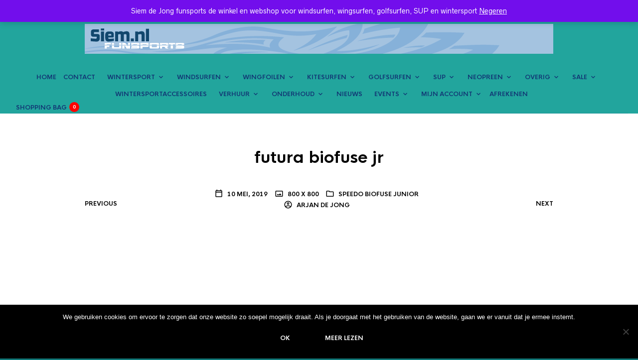

--- FILE ---
content_type: text/html; charset=UTF-8
request_url: https://shop.siem.nl/?attachment_id=31337
body_size: 40907
content:
<!DOCTYPE html>

<html lang="nl-NL">

<head>

	<meta charset="UTF-8" />
	<meta name="viewport" content="width=device-width, initial-scale=1, minimum-scale=1, maximum-scale=1, user-scalable=no" />

	<link rel="profile" href="https://gmpg.org/xfn/11" />
	<link rel="pingback" href="https://shop.siem.nl/xmlrpc.php" />

	<script type="text/javascript">
					
//JavaScript goes here

</script>
	<link rel="preload" as="font" href="https://shop.siem.nl/wp-content/themes/theretailer/inc/fonts/theme-fonts/subset-RadnikaNextAlt-Regular.woff" type="font/woff2" crossorigin>
    	<link rel="preload" as="font" href="https://shop.siem.nl/wp-content/themes/theretailer/inc/fonts/theme-fonts/subset-RadnikaNextAlt-Bold.woff" type="font/woff2" crossorigin>
    	<link rel="preload" as="font" href="https://shop.siem.nl/wp-content/themes/theretailer/inc/fonts/theme-fonts/subset-HKNova-Regular.woff" type="font/woff2" crossorigin>
    	<link rel="preload" as="font" href="https://shop.siem.nl/wp-content/themes/theretailer/inc/fonts/theme-fonts/subset-HKNova-Bold.woff" type="font/woff2" crossorigin>
    	
	<meta name='robots' content='index, follow, max-image-preview:large, max-snippet:-1, max-video-preview:-1' />
	<style>img:is([sizes="auto" i], [sizes^="auto," i]) { contain-intrinsic-size: 3000px 1500px }</style>
	
<!-- Google Tag Manager for WordPress by gtm4wp.com -->
<script data-cfasync="false" data-pagespeed-no-defer>
	var gtm4wp_datalayer_name = "dataLayer";
	var dataLayer = dataLayer || [];
	const gtm4wp_use_sku_instead = false;
	const gtm4wp_currency = 'EUR';
	const gtm4wp_product_per_impression = 10;
	const gtm4wp_clear_ecommerce = false;
	const gtm4wp_datalayer_max_timeout = 2000;
</script>
<!-- End Google Tag Manager for WordPress by gtm4wp.com -->
	<!-- This site is optimized with the Yoast SEO plugin v26.8 - https://yoast.com/product/yoast-seo-wordpress/ -->
	<title>futura biofuse jr - Siem de Jong funsports</title>
	<link rel="canonical" href="https://shop.siem.nl/" />
	<meta property="og:locale" content="nl_NL" />
	<meta property="og:type" content="article" />
	<meta property="og:title" content="futura biofuse jr - Siem de Jong funsports" />
	<meta property="og:url" content="https://shop.siem.nl/" />
	<meta property="og:site_name" content="Siem de Jong funsports" />
	<meta property="article:publisher" content="https://www.facebook.com/siemdejongfunsports/" />
	<meta property="og:image" content="https://shop.siem.nl" />
	<meta property="og:image:width" content="800" />
	<meta property="og:image:height" content="800" />
	<meta property="og:image:type" content="image/jpeg" />
	<meta name="twitter:card" content="summary_large_image" />
	<meta name="twitter:site" content="@siemfunsports" />
	<script type="application/ld+json" class="yoast-schema-graph">{"@context":"https://schema.org","@graph":[{"@type":"WebPage","@id":"https://shop.siem.nl/","url":"https://shop.siem.nl/","name":"futura biofuse jr - Siem de Jong funsports","isPartOf":{"@id":"https://shop.siem.nl/#website"},"primaryImageOfPage":{"@id":"https://shop.siem.nl/#primaryimage"},"image":{"@id":"https://shop.siem.nl/#primaryimage"},"thumbnailUrl":"https://shop.siem.nl/wp-content/uploads/2015/04/futura-biofuse-jr-1.jpg","datePublished":"2019-05-10T14:48:46+00:00","breadcrumb":{"@id":"https://shop.siem.nl/#breadcrumb"},"inLanguage":"nl-NL","potentialAction":[{"@type":"ReadAction","target":["https://shop.siem.nl/"]}]},{"@type":"ImageObject","inLanguage":"nl-NL","@id":"https://shop.siem.nl/#primaryimage","url":"https://shop.siem.nl/wp-content/uploads/2015/04/futura-biofuse-jr-1.jpg","contentUrl":"https://shop.siem.nl/wp-content/uploads/2015/04/futura-biofuse-jr-1.jpg","width":800,"height":800},{"@type":"BreadcrumbList","@id":"https://shop.siem.nl/#breadcrumb","itemListElement":[{"@type":"ListItem","position":1,"name":"Home","item":"https://shop.siem.nl/"},{"@type":"ListItem","position":2,"name":"futura biofuse jr"}]},{"@type":"WebSite","@id":"https://shop.siem.nl/#website","url":"https://shop.siem.nl/","name":"Siem de Jong funsports","description":"siem.nl","publisher":{"@id":"https://shop.siem.nl/#organization"},"potentialAction":[{"@type":"SearchAction","target":{"@type":"EntryPoint","urlTemplate":"https://shop.siem.nl/?s={search_term_string}"},"query-input":{"@type":"PropertyValueSpecification","valueRequired":true,"valueName":"search_term_string"}}],"inLanguage":"nl-NL"},{"@type":"Organization","@id":"https://shop.siem.nl/#organization","name":"Siem de Jong Funsports","url":"https://shop.siem.nl/","logo":{"@type":"ImageObject","inLanguage":"nl-NL","@id":"https://shop.siem.nl/#/schema/logo/image/","url":"https://shop.siem.nl/wp-content/uploads/2017/06/siemlogojpg.jpg","contentUrl":"https://shop.siem.nl/wp-content/uploads/2017/06/siemlogojpg.jpg","width":992,"height":402,"caption":"Siem de Jong Funsports"},"image":{"@id":"https://shop.siem.nl/#/schema/logo/image/"},"sameAs":["https://www.facebook.com/siemdejongfunsports/","https://x.com/siemfunsports","https://www.instagram.com/siemdejongfunsports/","https://www.youtube.com/channel/UCxREbc-JAiFvVNfkFHQ5WgQ"]}]}</script>
	<!-- / Yoast SEO plugin. -->


<link rel='dns-prefetch' href='//www.googletagmanager.com' />
<link rel="alternate" type="application/rss+xml" title="Siem de Jong funsports &raquo; feed" href="https://shop.siem.nl/feed/" />
		<!-- This site uses the Google Analytics by ExactMetrics plugin v8.7.4 - Using Analytics tracking - https://www.exactmetrics.com/ -->
							<script src="//www.googletagmanager.com/gtag/js?id=G-XQZESP51ZM"  data-cfasync="false" data-wpfc-render="false" type="text/javascript" async></script>
			<script data-cfasync="false" data-wpfc-render="false" type="text/javascript">
				var em_version = '8.7.4';
				var em_track_user = true;
				var em_no_track_reason = '';
								var ExactMetricsDefaultLocations = {"page_location":"https:\/\/shop.siem.nl\/?attachment_id=31337"};
								if ( typeof ExactMetricsPrivacyGuardFilter === 'function' ) {
					var ExactMetricsLocations = (typeof ExactMetricsExcludeQuery === 'object') ? ExactMetricsPrivacyGuardFilter( ExactMetricsExcludeQuery ) : ExactMetricsPrivacyGuardFilter( ExactMetricsDefaultLocations );
				} else {
					var ExactMetricsLocations = (typeof ExactMetricsExcludeQuery === 'object') ? ExactMetricsExcludeQuery : ExactMetricsDefaultLocations;
				}

								var disableStrs = [
										'ga-disable-G-XQZESP51ZM',
									];

				/* Function to detect opted out users */
				function __gtagTrackerIsOptedOut() {
					for (var index = 0; index < disableStrs.length; index++) {
						if (document.cookie.indexOf(disableStrs[index] + '=true') > -1) {
							return true;
						}
					}

					return false;
				}

				/* Disable tracking if the opt-out cookie exists. */
				if (__gtagTrackerIsOptedOut()) {
					for (var index = 0; index < disableStrs.length; index++) {
						window[disableStrs[index]] = true;
					}
				}

				/* Opt-out function */
				function __gtagTrackerOptout() {
					for (var index = 0; index < disableStrs.length; index++) {
						document.cookie = disableStrs[index] + '=true; expires=Thu, 31 Dec 2099 23:59:59 UTC; path=/';
						window[disableStrs[index]] = true;
					}
				}

				if ('undefined' === typeof gaOptout) {
					function gaOptout() {
						__gtagTrackerOptout();
					}
				}
								window.dataLayer = window.dataLayer || [];

				window.ExactMetricsDualTracker = {
					helpers: {},
					trackers: {},
				};
				if (em_track_user) {
					function __gtagDataLayer() {
						dataLayer.push(arguments);
					}

					function __gtagTracker(type, name, parameters) {
						if (!parameters) {
							parameters = {};
						}

						if (parameters.send_to) {
							__gtagDataLayer.apply(null, arguments);
							return;
						}

						if (type === 'event') {
														parameters.send_to = exactmetrics_frontend.v4_id;
							var hookName = name;
							if (typeof parameters['event_category'] !== 'undefined') {
								hookName = parameters['event_category'] + ':' + name;
							}

							if (typeof ExactMetricsDualTracker.trackers[hookName] !== 'undefined') {
								ExactMetricsDualTracker.trackers[hookName](parameters);
							} else {
								__gtagDataLayer('event', name, parameters);
							}
							
						} else {
							__gtagDataLayer.apply(null, arguments);
						}
					}

					__gtagTracker('js', new Date());
					__gtagTracker('set', {
						'developer_id.dNDMyYj': true,
											});
					if ( ExactMetricsLocations.page_location ) {
						__gtagTracker('set', ExactMetricsLocations);
					}
										__gtagTracker('config', 'G-XQZESP51ZM', {"forceSSL":"true"} );
										window.gtag = __gtagTracker;										(function () {
						/* https://developers.google.com/analytics/devguides/collection/analyticsjs/ */
						/* ga and __gaTracker compatibility shim. */
						var noopfn = function () {
							return null;
						};
						var newtracker = function () {
							return new Tracker();
						};
						var Tracker = function () {
							return null;
						};
						var p = Tracker.prototype;
						p.get = noopfn;
						p.set = noopfn;
						p.send = function () {
							var args = Array.prototype.slice.call(arguments);
							args.unshift('send');
							__gaTracker.apply(null, args);
						};
						var __gaTracker = function () {
							var len = arguments.length;
							if (len === 0) {
								return;
							}
							var f = arguments[len - 1];
							if (typeof f !== 'object' || f === null || typeof f.hitCallback !== 'function') {
								if ('send' === arguments[0]) {
									var hitConverted, hitObject = false, action;
									if ('event' === arguments[1]) {
										if ('undefined' !== typeof arguments[3]) {
											hitObject = {
												'eventAction': arguments[3],
												'eventCategory': arguments[2],
												'eventLabel': arguments[4],
												'value': arguments[5] ? arguments[5] : 1,
											}
										}
									}
									if ('pageview' === arguments[1]) {
										if ('undefined' !== typeof arguments[2]) {
											hitObject = {
												'eventAction': 'page_view',
												'page_path': arguments[2],
											}
										}
									}
									if (typeof arguments[2] === 'object') {
										hitObject = arguments[2];
									}
									if (typeof arguments[5] === 'object') {
										Object.assign(hitObject, arguments[5]);
									}
									if ('undefined' !== typeof arguments[1].hitType) {
										hitObject = arguments[1];
										if ('pageview' === hitObject.hitType) {
											hitObject.eventAction = 'page_view';
										}
									}
									if (hitObject) {
										action = 'timing' === arguments[1].hitType ? 'timing_complete' : hitObject.eventAction;
										hitConverted = mapArgs(hitObject);
										__gtagTracker('event', action, hitConverted);
									}
								}
								return;
							}

							function mapArgs(args) {
								var arg, hit = {};
								var gaMap = {
									'eventCategory': 'event_category',
									'eventAction': 'event_action',
									'eventLabel': 'event_label',
									'eventValue': 'event_value',
									'nonInteraction': 'non_interaction',
									'timingCategory': 'event_category',
									'timingVar': 'name',
									'timingValue': 'value',
									'timingLabel': 'event_label',
									'page': 'page_path',
									'location': 'page_location',
									'title': 'page_title',
									'referrer' : 'page_referrer',
								};
								for (arg in args) {
																		if (!(!args.hasOwnProperty(arg) || !gaMap.hasOwnProperty(arg))) {
										hit[gaMap[arg]] = args[arg];
									} else {
										hit[arg] = args[arg];
									}
								}
								return hit;
							}

							try {
								f.hitCallback();
							} catch (ex) {
							}
						};
						__gaTracker.create = newtracker;
						__gaTracker.getByName = newtracker;
						__gaTracker.getAll = function () {
							return [];
						};
						__gaTracker.remove = noopfn;
						__gaTracker.loaded = true;
						window['__gaTracker'] = __gaTracker;
					})();
									} else {
										console.log("");
					(function () {
						function __gtagTracker() {
							return null;
						}

						window['__gtagTracker'] = __gtagTracker;
						window['gtag'] = __gtagTracker;
					})();
									}
			</script>
			
							<!-- / Google Analytics by ExactMetrics -->
		<script type="text/javascript">
/* <![CDATA[ */
window._wpemojiSettings = {"baseUrl":"https:\/\/s.w.org\/images\/core\/emoji\/15.0.3\/72x72\/","ext":".png","svgUrl":"https:\/\/s.w.org\/images\/core\/emoji\/15.0.3\/svg\/","svgExt":".svg","source":{"concatemoji":"https:\/\/shop.siem.nl\/wp-includes\/js\/wp-emoji-release.min.js?ver=9a4604b6bf5f58cb82ee212c516b7ddf"}};
/*! This file is auto-generated */
!function(i,n){var o,s,e;function c(e){try{var t={supportTests:e,timestamp:(new Date).valueOf()};sessionStorage.setItem(o,JSON.stringify(t))}catch(e){}}function p(e,t,n){e.clearRect(0,0,e.canvas.width,e.canvas.height),e.fillText(t,0,0);var t=new Uint32Array(e.getImageData(0,0,e.canvas.width,e.canvas.height).data),r=(e.clearRect(0,0,e.canvas.width,e.canvas.height),e.fillText(n,0,0),new Uint32Array(e.getImageData(0,0,e.canvas.width,e.canvas.height).data));return t.every(function(e,t){return e===r[t]})}function u(e,t,n){switch(t){case"flag":return n(e,"\ud83c\udff3\ufe0f\u200d\u26a7\ufe0f","\ud83c\udff3\ufe0f\u200b\u26a7\ufe0f")?!1:!n(e,"\ud83c\uddfa\ud83c\uddf3","\ud83c\uddfa\u200b\ud83c\uddf3")&&!n(e,"\ud83c\udff4\udb40\udc67\udb40\udc62\udb40\udc65\udb40\udc6e\udb40\udc67\udb40\udc7f","\ud83c\udff4\u200b\udb40\udc67\u200b\udb40\udc62\u200b\udb40\udc65\u200b\udb40\udc6e\u200b\udb40\udc67\u200b\udb40\udc7f");case"emoji":return!n(e,"\ud83d\udc26\u200d\u2b1b","\ud83d\udc26\u200b\u2b1b")}return!1}function f(e,t,n){var r="undefined"!=typeof WorkerGlobalScope&&self instanceof WorkerGlobalScope?new OffscreenCanvas(300,150):i.createElement("canvas"),a=r.getContext("2d",{willReadFrequently:!0}),o=(a.textBaseline="top",a.font="600 32px Arial",{});return e.forEach(function(e){o[e]=t(a,e,n)}),o}function t(e){var t=i.createElement("script");t.src=e,t.defer=!0,i.head.appendChild(t)}"undefined"!=typeof Promise&&(o="wpEmojiSettingsSupports",s=["flag","emoji"],n.supports={everything:!0,everythingExceptFlag:!0},e=new Promise(function(e){i.addEventListener("DOMContentLoaded",e,{once:!0})}),new Promise(function(t){var n=function(){try{var e=JSON.parse(sessionStorage.getItem(o));if("object"==typeof e&&"number"==typeof e.timestamp&&(new Date).valueOf()<e.timestamp+604800&&"object"==typeof e.supportTests)return e.supportTests}catch(e){}return null}();if(!n){if("undefined"!=typeof Worker&&"undefined"!=typeof OffscreenCanvas&&"undefined"!=typeof URL&&URL.createObjectURL&&"undefined"!=typeof Blob)try{var e="postMessage("+f.toString()+"("+[JSON.stringify(s),u.toString(),p.toString()].join(",")+"));",r=new Blob([e],{type:"text/javascript"}),a=new Worker(URL.createObjectURL(r),{name:"wpTestEmojiSupports"});return void(a.onmessage=function(e){c(n=e.data),a.terminate(),t(n)})}catch(e){}c(n=f(s,u,p))}t(n)}).then(function(e){for(var t in e)n.supports[t]=e[t],n.supports.everything=n.supports.everything&&n.supports[t],"flag"!==t&&(n.supports.everythingExceptFlag=n.supports.everythingExceptFlag&&n.supports[t]);n.supports.everythingExceptFlag=n.supports.everythingExceptFlag&&!n.supports.flag,n.DOMReady=!1,n.readyCallback=function(){n.DOMReady=!0}}).then(function(){return e}).then(function(){var e;n.supports.everything||(n.readyCallback(),(e=n.source||{}).concatemoji?t(e.concatemoji):e.wpemoji&&e.twemoji&&(t(e.twemoji),t(e.wpemoji)))}))}((window,document),window._wpemojiSettings);
/* ]]> */
</script>
<link rel='stylesheet' id='theretailer-recent-posts-widget-css' href='https://shop.siem.nl/wp-content/plugins/the-retailer-extender/includes/widgets/assets/css/recent-posts.css?ver=9a4604b6bf5f58cb82ee212c516b7ddf' type='text/css' media='all' />
<style id='wp-emoji-styles-inline-css' type='text/css'>

	img.wp-smiley, img.emoji {
		display: inline !important;
		border: none !important;
		box-shadow: none !important;
		height: 1em !important;
		width: 1em !important;
		margin: 0 0.07em !important;
		vertical-align: -0.1em !important;
		background: none !important;
		padding: 0 !important;
	}
</style>
<link rel='stylesheet' id='wp-block-library-css' href='https://shop.siem.nl/wp-includes/css/dist/block-library/style.min.css?ver=9a4604b6bf5f58cb82ee212c516b7ddf' type='text/css' media='all' />
<style id='wp-block-library-theme-inline-css' type='text/css'>
.wp-block-audio :where(figcaption){color:#555;font-size:13px;text-align:center}.is-dark-theme .wp-block-audio :where(figcaption){color:#ffffffa6}.wp-block-audio{margin:0 0 1em}.wp-block-code{border:1px solid #ccc;border-radius:4px;font-family:Menlo,Consolas,monaco,monospace;padding:.8em 1em}.wp-block-embed :where(figcaption){color:#555;font-size:13px;text-align:center}.is-dark-theme .wp-block-embed :where(figcaption){color:#ffffffa6}.wp-block-embed{margin:0 0 1em}.blocks-gallery-caption{color:#555;font-size:13px;text-align:center}.is-dark-theme .blocks-gallery-caption{color:#ffffffa6}:root :where(.wp-block-image figcaption){color:#555;font-size:13px;text-align:center}.is-dark-theme :root :where(.wp-block-image figcaption){color:#ffffffa6}.wp-block-image{margin:0 0 1em}.wp-block-pullquote{border-bottom:4px solid;border-top:4px solid;color:currentColor;margin-bottom:1.75em}.wp-block-pullquote cite,.wp-block-pullquote footer,.wp-block-pullquote__citation{color:currentColor;font-size:.8125em;font-style:normal;text-transform:uppercase}.wp-block-quote{border-left:.25em solid;margin:0 0 1.75em;padding-left:1em}.wp-block-quote cite,.wp-block-quote footer{color:currentColor;font-size:.8125em;font-style:normal;position:relative}.wp-block-quote:where(.has-text-align-right){border-left:none;border-right:.25em solid;padding-left:0;padding-right:1em}.wp-block-quote:where(.has-text-align-center){border:none;padding-left:0}.wp-block-quote.is-large,.wp-block-quote.is-style-large,.wp-block-quote:where(.is-style-plain){border:none}.wp-block-search .wp-block-search__label{font-weight:700}.wp-block-search__button{border:1px solid #ccc;padding:.375em .625em}:where(.wp-block-group.has-background){padding:1.25em 2.375em}.wp-block-separator.has-css-opacity{opacity:.4}.wp-block-separator{border:none;border-bottom:2px solid;margin-left:auto;margin-right:auto}.wp-block-separator.has-alpha-channel-opacity{opacity:1}.wp-block-separator:not(.is-style-wide):not(.is-style-dots){width:100px}.wp-block-separator.has-background:not(.is-style-dots){border-bottom:none;height:1px}.wp-block-separator.has-background:not(.is-style-wide):not(.is-style-dots){height:2px}.wp-block-table{margin:0 0 1em}.wp-block-table td,.wp-block-table th{word-break:normal}.wp-block-table :where(figcaption){color:#555;font-size:13px;text-align:center}.is-dark-theme .wp-block-table :where(figcaption){color:#ffffffa6}.wp-block-video :where(figcaption){color:#555;font-size:13px;text-align:center}.is-dark-theme .wp-block-video :where(figcaption){color:#ffffffa6}.wp-block-video{margin:0 0 1em}:root :where(.wp-block-template-part.has-background){margin-bottom:0;margin-top:0;padding:1.25em 2.375em}
</style>
<link rel='stylesheet' id='a3-dgallery-style-css' href='https://shop.siem.nl/wp-content/plugins/woocommerce-dynamic-gallery/assets/js/mygallery/jquery.a3-dgallery.css?ver=3.5.3' type='text/css' media='all' />
<link rel='stylesheet' id='swiper-css' href='https://shop.siem.nl/wp-content/themes/theretailer/inc/_vendor/swiper/css/swiper.min.css?ver=6.4.1' type='text/css' media='all' />
<link rel='stylesheet' id='getbowtied-products-slider-styles-css' href='https://shop.siem.nl/wp-content/plugins/product-blocks-for-woocommerce/includes/gbt-blocks/products_slider/assets/css/frontend/style.min.css?ver=1742986600' type='text/css' media='all' />
<link rel='stylesheet' id='getbowtied-categories-grid-styles-css' href='https://shop.siem.nl/wp-content/plugins/product-blocks-for-woocommerce/includes/gbt-blocks/categories_grid/assets/css/frontend/style.min.css?ver=1742986600' type='text/css' media='all' />
<link rel='stylesheet' id='getbowtied-products-carousel-styles-css' href='https://shop.siem.nl/wp-content/plugins/product-blocks-for-woocommerce/includes/gbt-blocks/products_carousel/assets/css/frontend/style.min.css?ver=1742986600' type='text/css' media='all' />
<link rel='stylesheet' id='getbowtied-scattered-product-list-styles-css' href='https://shop.siem.nl/wp-content/plugins/product-blocks-for-woocommerce/includes/gbt-blocks/scattered_product_list/assets/css/frontend/style.min.css?ver=1742986600' type='text/css' media='all' />
<link rel='stylesheet' id='getbowtied-lookbook-reveal-styles-css' href='https://shop.siem.nl/wp-content/plugins/product-blocks-for-woocommerce/includes/gbt-blocks/lookbook_reveal/assets/css/frontend/style.min.css?ver=1742986600' type='text/css' media='all' />
<link rel='stylesheet' id='getbowtied-lookbook-shop-by-outfit-styles-css' href='https://shop.siem.nl/wp-content/plugins/product-blocks-for-woocommerce/includes/gbt-blocks/lookbook_shop_by_outfit/assets/css/frontend/style.min.css?ver=1742986600' type='text/css' media='all' />
<link rel='stylesheet' id='gbt_18_tr_posts_grid_styles-css' href='https://shop.siem.nl/wp-content/plugins/the-retailer-extender/includes/gbt-blocks/posts_grid/assets/css/style.css?ver=9a4604b6bf5f58cb82ee212c516b7ddf' type='text/css' media='all' />
<link rel='stylesheet' id='gbt_18_tr_banner_styles-css' href='https://shop.siem.nl/wp-content/plugins/the-retailer-extender/includes/gbt-blocks/banner/assets/css/style.css?ver=9a4604b6bf5f58cb82ee212c516b7ddf' type='text/css' media='all' />
<link rel='stylesheet' id='gbt_18_tr_slider_styles-css' href='https://shop.siem.nl/wp-content/plugins/the-retailer-extender/includes/gbt-blocks/slider/assets/css/frontend/style.css?ver=9a4604b6bf5f58cb82ee212c516b7ddf' type='text/css' media='all' />
<style id='classic-theme-styles-inline-css' type='text/css'>
/*! This file is auto-generated */
.wp-block-button__link{color:#fff;background-color:#32373c;border-radius:9999px;box-shadow:none;text-decoration:none;padding:calc(.667em + 2px) calc(1.333em + 2px);font-size:1.125em}.wp-block-file__button{background:#32373c;color:#fff;text-decoration:none}
</style>
<style id='global-styles-inline-css' type='text/css'>
:root{--wp--preset--aspect-ratio--square: 1;--wp--preset--aspect-ratio--4-3: 4/3;--wp--preset--aspect-ratio--3-4: 3/4;--wp--preset--aspect-ratio--3-2: 3/2;--wp--preset--aspect-ratio--2-3: 2/3;--wp--preset--aspect-ratio--16-9: 16/9;--wp--preset--aspect-ratio--9-16: 9/16;--wp--preset--color--black: #000000;--wp--preset--color--cyan-bluish-gray: #abb8c3;--wp--preset--color--white: #ffffff;--wp--preset--color--pale-pink: #f78da7;--wp--preset--color--vivid-red: #cf2e2e;--wp--preset--color--luminous-vivid-orange: #ff6900;--wp--preset--color--luminous-vivid-amber: #fcb900;--wp--preset--color--light-green-cyan: #7bdcb5;--wp--preset--color--vivid-green-cyan: #00d084;--wp--preset--color--pale-cyan-blue: #8ed1fc;--wp--preset--color--vivid-cyan-blue: #0693e3;--wp--preset--color--vivid-purple: #9b51e0;--wp--preset--gradient--vivid-cyan-blue-to-vivid-purple: linear-gradient(135deg,rgba(6,147,227,1) 0%,rgb(155,81,224) 100%);--wp--preset--gradient--light-green-cyan-to-vivid-green-cyan: linear-gradient(135deg,rgb(122,220,180) 0%,rgb(0,208,130) 100%);--wp--preset--gradient--luminous-vivid-amber-to-luminous-vivid-orange: linear-gradient(135deg,rgba(252,185,0,1) 0%,rgba(255,105,0,1) 100%);--wp--preset--gradient--luminous-vivid-orange-to-vivid-red: linear-gradient(135deg,rgba(255,105,0,1) 0%,rgb(207,46,46) 100%);--wp--preset--gradient--very-light-gray-to-cyan-bluish-gray: linear-gradient(135deg,rgb(238,238,238) 0%,rgb(169,184,195) 100%);--wp--preset--gradient--cool-to-warm-spectrum: linear-gradient(135deg,rgb(74,234,220) 0%,rgb(151,120,209) 20%,rgb(207,42,186) 40%,rgb(238,44,130) 60%,rgb(251,105,98) 80%,rgb(254,248,76) 100%);--wp--preset--gradient--blush-light-purple: linear-gradient(135deg,rgb(255,206,236) 0%,rgb(152,150,240) 100%);--wp--preset--gradient--blush-bordeaux: linear-gradient(135deg,rgb(254,205,165) 0%,rgb(254,45,45) 50%,rgb(107,0,62) 100%);--wp--preset--gradient--luminous-dusk: linear-gradient(135deg,rgb(255,203,112) 0%,rgb(199,81,192) 50%,rgb(65,88,208) 100%);--wp--preset--gradient--pale-ocean: linear-gradient(135deg,rgb(255,245,203) 0%,rgb(182,227,212) 50%,rgb(51,167,181) 100%);--wp--preset--gradient--electric-grass: linear-gradient(135deg,rgb(202,248,128) 0%,rgb(113,206,126) 100%);--wp--preset--gradient--midnight: linear-gradient(135deg,rgb(2,3,129) 0%,rgb(40,116,252) 100%);--wp--preset--font-size--small: 13px;--wp--preset--font-size--medium: 20px;--wp--preset--font-size--large: 36px;--wp--preset--font-size--x-large: 42px;--wp--preset--spacing--20: 0.44rem;--wp--preset--spacing--30: 0.67rem;--wp--preset--spacing--40: 1rem;--wp--preset--spacing--50: 1.5rem;--wp--preset--spacing--60: 2.25rem;--wp--preset--spacing--70: 3.38rem;--wp--preset--spacing--80: 5.06rem;--wp--preset--shadow--natural: 6px 6px 9px rgba(0, 0, 0, 0.2);--wp--preset--shadow--deep: 12px 12px 50px rgba(0, 0, 0, 0.4);--wp--preset--shadow--sharp: 6px 6px 0px rgba(0, 0, 0, 0.2);--wp--preset--shadow--outlined: 6px 6px 0px -3px rgba(255, 255, 255, 1), 6px 6px rgba(0, 0, 0, 1);--wp--preset--shadow--crisp: 6px 6px 0px rgba(0, 0, 0, 1);}:where(.is-layout-flex){gap: 0.5em;}:where(.is-layout-grid){gap: 0.5em;}body .is-layout-flex{display: flex;}.is-layout-flex{flex-wrap: wrap;align-items: center;}.is-layout-flex > :is(*, div){margin: 0;}body .is-layout-grid{display: grid;}.is-layout-grid > :is(*, div){margin: 0;}:where(.wp-block-columns.is-layout-flex){gap: 2em;}:where(.wp-block-columns.is-layout-grid){gap: 2em;}:where(.wp-block-post-template.is-layout-flex){gap: 1.25em;}:where(.wp-block-post-template.is-layout-grid){gap: 1.25em;}.has-black-color{color: var(--wp--preset--color--black) !important;}.has-cyan-bluish-gray-color{color: var(--wp--preset--color--cyan-bluish-gray) !important;}.has-white-color{color: var(--wp--preset--color--white) !important;}.has-pale-pink-color{color: var(--wp--preset--color--pale-pink) !important;}.has-vivid-red-color{color: var(--wp--preset--color--vivid-red) !important;}.has-luminous-vivid-orange-color{color: var(--wp--preset--color--luminous-vivid-orange) !important;}.has-luminous-vivid-amber-color{color: var(--wp--preset--color--luminous-vivid-amber) !important;}.has-light-green-cyan-color{color: var(--wp--preset--color--light-green-cyan) !important;}.has-vivid-green-cyan-color{color: var(--wp--preset--color--vivid-green-cyan) !important;}.has-pale-cyan-blue-color{color: var(--wp--preset--color--pale-cyan-blue) !important;}.has-vivid-cyan-blue-color{color: var(--wp--preset--color--vivid-cyan-blue) !important;}.has-vivid-purple-color{color: var(--wp--preset--color--vivid-purple) !important;}.has-black-background-color{background-color: var(--wp--preset--color--black) !important;}.has-cyan-bluish-gray-background-color{background-color: var(--wp--preset--color--cyan-bluish-gray) !important;}.has-white-background-color{background-color: var(--wp--preset--color--white) !important;}.has-pale-pink-background-color{background-color: var(--wp--preset--color--pale-pink) !important;}.has-vivid-red-background-color{background-color: var(--wp--preset--color--vivid-red) !important;}.has-luminous-vivid-orange-background-color{background-color: var(--wp--preset--color--luminous-vivid-orange) !important;}.has-luminous-vivid-amber-background-color{background-color: var(--wp--preset--color--luminous-vivid-amber) !important;}.has-light-green-cyan-background-color{background-color: var(--wp--preset--color--light-green-cyan) !important;}.has-vivid-green-cyan-background-color{background-color: var(--wp--preset--color--vivid-green-cyan) !important;}.has-pale-cyan-blue-background-color{background-color: var(--wp--preset--color--pale-cyan-blue) !important;}.has-vivid-cyan-blue-background-color{background-color: var(--wp--preset--color--vivid-cyan-blue) !important;}.has-vivid-purple-background-color{background-color: var(--wp--preset--color--vivid-purple) !important;}.has-black-border-color{border-color: var(--wp--preset--color--black) !important;}.has-cyan-bluish-gray-border-color{border-color: var(--wp--preset--color--cyan-bluish-gray) !important;}.has-white-border-color{border-color: var(--wp--preset--color--white) !important;}.has-pale-pink-border-color{border-color: var(--wp--preset--color--pale-pink) !important;}.has-vivid-red-border-color{border-color: var(--wp--preset--color--vivid-red) !important;}.has-luminous-vivid-orange-border-color{border-color: var(--wp--preset--color--luminous-vivid-orange) !important;}.has-luminous-vivid-amber-border-color{border-color: var(--wp--preset--color--luminous-vivid-amber) !important;}.has-light-green-cyan-border-color{border-color: var(--wp--preset--color--light-green-cyan) !important;}.has-vivid-green-cyan-border-color{border-color: var(--wp--preset--color--vivid-green-cyan) !important;}.has-pale-cyan-blue-border-color{border-color: var(--wp--preset--color--pale-cyan-blue) !important;}.has-vivid-cyan-blue-border-color{border-color: var(--wp--preset--color--vivid-cyan-blue) !important;}.has-vivid-purple-border-color{border-color: var(--wp--preset--color--vivid-purple) !important;}.has-vivid-cyan-blue-to-vivid-purple-gradient-background{background: var(--wp--preset--gradient--vivid-cyan-blue-to-vivid-purple) !important;}.has-light-green-cyan-to-vivid-green-cyan-gradient-background{background: var(--wp--preset--gradient--light-green-cyan-to-vivid-green-cyan) !important;}.has-luminous-vivid-amber-to-luminous-vivid-orange-gradient-background{background: var(--wp--preset--gradient--luminous-vivid-amber-to-luminous-vivid-orange) !important;}.has-luminous-vivid-orange-to-vivid-red-gradient-background{background: var(--wp--preset--gradient--luminous-vivid-orange-to-vivid-red) !important;}.has-very-light-gray-to-cyan-bluish-gray-gradient-background{background: var(--wp--preset--gradient--very-light-gray-to-cyan-bluish-gray) !important;}.has-cool-to-warm-spectrum-gradient-background{background: var(--wp--preset--gradient--cool-to-warm-spectrum) !important;}.has-blush-light-purple-gradient-background{background: var(--wp--preset--gradient--blush-light-purple) !important;}.has-blush-bordeaux-gradient-background{background: var(--wp--preset--gradient--blush-bordeaux) !important;}.has-luminous-dusk-gradient-background{background: var(--wp--preset--gradient--luminous-dusk) !important;}.has-pale-ocean-gradient-background{background: var(--wp--preset--gradient--pale-ocean) !important;}.has-electric-grass-gradient-background{background: var(--wp--preset--gradient--electric-grass) !important;}.has-midnight-gradient-background{background: var(--wp--preset--gradient--midnight) !important;}.has-small-font-size{font-size: var(--wp--preset--font-size--small) !important;}.has-medium-font-size{font-size: var(--wp--preset--font-size--medium) !important;}.has-large-font-size{font-size: var(--wp--preset--font-size--large) !important;}.has-x-large-font-size{font-size: var(--wp--preset--font-size--x-large) !important;}
:where(.wp-block-post-template.is-layout-flex){gap: 1.25em;}:where(.wp-block-post-template.is-layout-grid){gap: 1.25em;}
:where(.wp-block-columns.is-layout-flex){gap: 2em;}:where(.wp-block-columns.is-layout-grid){gap: 2em;}
:root :where(.wp-block-pullquote){font-size: 1.5em;line-height: 1.6;}
</style>
<link rel='stylesheet' id='contact-form-7-css' href='https://shop.siem.nl/wp-content/plugins/contact-form-7/includes/css/styles.css?ver=6.1.1' type='text/css' media='all' />
<link rel='stylesheet' id='cookie-notice-front-css' href='https://shop.siem.nl/wp-content/plugins/cookie-notice/css/front.min.css?ver=2.5.11' type='text/css' media='all' />
<link rel='stylesheet' id='hookmeup-css' href='https://shop.siem.nl/wp-content/plugins/hookmeup/public/assets/css/hmu-public.css?ver=1.2.1' type='text/css' media='all' />
<link rel='stylesheet' id='the-retailer-deprecated-shortcode-styles-css' href='https://shop.siem.nl/wp-content/plugins/the-retailer-deprecated/includes/shortcodes/assets/css/shortcodes.css?ver=9a4604b6bf5f58cb82ee212c516b7ddf' type='text/css' media='all' />
<link rel='stylesheet' id='woocommerce-layout-css' href='https://shop.siem.nl/wp-content/plugins/woocommerce/assets/css/woocommerce-layout.css?ver=10.1.3' type='text/css' media='all' />
<link rel='stylesheet' id='woocommerce-smallscreen-css' href='https://shop.siem.nl/wp-content/plugins/woocommerce/assets/css/woocommerce-smallscreen.css?ver=10.1.3' type='text/css' media='only screen and (max-width: 768px)' />
<link rel='stylesheet' id='woocommerce-general-css' href='https://shop.siem.nl/wp-content/plugins/woocommerce/assets/css/woocommerce.css?ver=10.1.3' type='text/css' media='all' />
<style id='woocommerce-inline-inline-css' type='text/css'>
.woocommerce form .form-row .required { visibility: visible; }
</style>
<link rel='stylesheet' id='brands-styles-css' href='https://shop.siem.nl/wp-content/plugins/woocommerce/assets/css/brands.css?ver=10.1.3' type='text/css' media='all' />
<link rel='stylesheet' id='theretailer-social-media-styles-css' href='https://shop.siem.nl/wp-content/plugins/the-retailer-extender/includes/social-media/assets/css/social-media.css?ver=9a4604b6bf5f58cb82ee212c516b7ddf' type='text/css' media='all' />
<link rel='stylesheet' id='tr-category-header-styles-css' href='https://shop.siem.nl/wp-content/plugins/the-retailer-extender/includes/addons/assets/css/wc-category-header-image.css?ver=9a4604b6bf5f58cb82ee212c516b7ddf' type='text/css' media='all' />
<link rel='stylesheet' id='tr-social-sharing-styles-css' href='https://shop.siem.nl/wp-content/plugins/the-retailer-extender/includes/social-sharing/assets/css/social-sharing.css?ver=9a4604b6bf5f58cb82ee212c516b7ddf' type='text/css' media='all' />
<link rel='stylesheet' id='nprogress-css' href='https://shop.siem.nl/wp-content/themes/theretailer/inc/_vendor/nprogress/css/nprogress.css?ver=0.2.0' type='text/css' media='all' />
<link rel='stylesheet' id='fresco-css' href='https://shop.siem.nl/wp-content/themes/theretailer/inc/_vendor/fresco/css/fresco.css?ver=2.3.0' type='text/css' media='all' />
<link rel='stylesheet' id='js-Offcanvas-css' href='https://shop.siem.nl/wp-content/themes/theretailer/inc/_vendor/offcanvas/css/js-offcanvas.css?ver=1.2.9' type='text/css' media='all' />
<link rel='stylesheet' id='the-retailer-product-blocks-css' href='https://shop.siem.nl/wp-content/themes/theretailer/css/plugins/product-blocks.css?ver=6.5' type='text/css' media='all' />
<link rel='stylesheet' id='the-retailer-wpbakery-css' href='https://shop.siem.nl/wp-content/themes/theretailer/css/plugins/wpbakery.css?ver=6.5' type='text/css' media='all' />
<link rel='stylesheet' id='the_retailer_styles-css' href='https://shop.siem.nl/wp-content/themes/theretailer/css/styles.css?ver=6.5' type='text/css' media='all' />
<link rel='stylesheet' id='stylesheet-css' href='https://shop.siem.nl/wp-content/themes/siem_theretailer2014/style.css?ver=6.5' type='text/css' media='all' />
<style id='stylesheet-inline-css' type='text/css'>
@font-face{font-family:Radnika Next Alt;font-display:swap;font-style:normal;font-weight:normal;src:url("https://shop.siem.nl/wp-content/themes/theretailer/inc/fonts/theme-fonts/subset-RadnikaNextAlt-Regular.eot");src:url("https://shop.siem.nl/wp-content/themes/theretailer/inc/fonts/theme-fonts/subset-RadnikaNextAlt-Regular.eot?#iefix") format("embedded-opentype"), url("https://shop.siem.nl/wp-content/themes/theretailer/inc/fonts/theme-fonts/subset-RadnikaNextAlt-Regular.woff") format("woff"), url("https://shop.siem.nl/wp-content/themes/theretailer/inc/fonts/theme-fonts/subset-RadnikaNextAlt-Regular.ttf") format("truetype")}@font-face{font-family:Radnika Next Alt;font-display:swap;font-style:normal;font-weight:bold;src:url("https://shop.siem.nl/wp-content/themes/theretailer/inc/fonts/theme-fonts/subset-RadnikaNextAlt-Bold.eot");src:url("https://shop.siem.nl/wp-content/themes/theretailer/inc/fonts/theme-fonts/subset-RadnikaNextAlt-Bold.eot?#iefix") format("embedded-opentype"), url("https://shop.siem.nl/wp-content/themes/theretailer/inc/fonts/theme-fonts/subset-RadnikaNextAlt-Bold.woff") format("woff"), url("https://shop.siem.nl/wp-content/themes/theretailer/inc/fonts/theme-fonts/subset-RadnikaNextAlt-Bold.ttf") format("truetype")}@font-face{font-family:HK Nova;font-display:swap;font-style:normal;font-weight:normal;src:url("https://shop.siem.nl/wp-content/themes/theretailer/inc/fonts/theme-fonts/subset-HKNova-Regular.eot");src:url("https://shop.siem.nl/wp-content/themes/theretailer/inc/fonts/theme-fonts/subset-HKNova-Regular.eot?#iefix") format("embedded-opentype"), url("https://shop.siem.nl/wp-content/themes/theretailer/inc/fonts/theme-fonts/subset-HKNova-Regular.woff") format("woff"), url("https://shop.siem.nl/wp-content/themes/theretailer/inc/fonts/theme-fonts/subset-HKNova-Regular.ttf") format("truetype")}@font-face{font-family:HK Nova;font-display:swap;font-style:normal;font-weight:bold;src:url("https://shop.siem.nl/wp-content/themes/theretailer/inc/fonts/theme-fonts/subset-HKNova-Bold.eot");src:url("https://shop.siem.nl/wp-content/themes/theretailer/inc/fonts/theme-fonts/subset-HKNova-Bold.eot?#iefix") format("embedded-opentype"), url("https://shop.siem.nl/wp-content/themes/theretailer/inc/fonts/theme-fonts/subset-HKNova-Bold.woff") format("woff"), url("https://shop.siem.nl/wp-content/themes/theretailer/inc/fonts/theme-fonts/subset-HKNova-Bold.ttf") format("truetype")}#global_wrapper{margin:0 auto;width:100%}.shop_top, .product_top, .category_header, .global_content_wrapper, .page_full_width{opacity:0;transition:opacity .3s linear}body, #respond #author, #respond #email, #respond #url, #respond #comment, .gbtr_light_footer_no_widgets, .gbtr_widget_footer_from_the_blog .gbtr_widget_item_title, .widget input[type=text], .widget input[type=password], .widget input[type=search], .widget select, .gbtr_tools_search_inputtext, .gbtr_second_menu, .gbtr_little_shopping_bag .overview, .gbtr_featured_section_title, .product_item p, .woocommerce-product-details__short-description, div.product form.cart .variations .value select, #content div.product form.cart .variations .value select, div.product .woocommerce_tabs .panel, #content div.product .woocommerce_tabs .panel, div.product .woocommerce-tabs .panel, #content div.product .woocommerce-tabs .panel, .coupon .input-text, .cart_totals .shipping td, .shipping_calculator h3, .checkout .input-text, table.shop_table tfoot .shipping td, .gbtr_checkout_login .input-text, table.my_account orders .order-number a, .myaccount_user, .order-info, .select2-results, .myaccount_user span, .track_order p:first-child, .order-info span, .select2-selection__rendered, .sf-menu li li a, .shortcode_banner_simple_inside h3, .shortcode_banner_simple_inside h3 strong, .mc_var_label, form .form-row .input-text, form .form-row textarea, form .form-row select, #icl_lang_sel_widget a, .group_table .label a, .gbtr_footer_widget_copyrights, .wpcf7 input, .wpcf7 textarea, #ship-to-different-address label, #ship-to-different-address .checkbox, .wpcf7 select, .cart_list_product_title, .wpb_tabs .ui-widget, .minicart_product, table.my_account_orders td.order-total, .select2-search input, #respond .comment-form-cookies-consent label, form .comment-form-cookies-consent label, .variation dt, .variation dd p, .woocommerce table.my_account_orders.shop_table .amount, #yith-wcwl-form .wishlist_table .product-name h3, div.product .group_table tr td.woocommerce-grouped-product-list-item__label a{font-family:Radnika Next Alt, -apple-system, BlinkMacSystemFont, Arial, Helvetica, 'Helvetica Neue', Verdana, sans-serif}h1, h2, h3, h4, h5, h6, .tr_upper_link, .shortcode_banner_simple_inside h4, .shortcode_banner_simple_height h4, .shortcode_banner_simple_bullet, .shortcode_banner_simple_height_bullet, .main-navigation .mega-menu > ul > li > a, .cbutton, .widget h4.widget-title, .widget input[type=submit], .widget.widget_shopping_cart .total, .widget.widget_shopping_cart .total strong, ul.product_list_widget span.amount, .gbtr_tools_info, .gbtr_little_shopping_bag .title, .product_item h3, .product_item .price, a.button, button.button, input.button, #respond input#submit, #content input.button, div.product .product_brand, div.product .summary span.price, div.product .summary p.price, #content div.product .summary span.price, #content div.product .summary p.price, .quantity input.qty, #content .quantity input.qty, div.product form.cart .variations .label, #content div.product form.cart .variations .label, .gbtr_product_share ul li a, div.product .woocommerce-tabs .tabs-list ul.tabs li a, table.shop_table th, table.shop_table .product-name .category, table.shop_table td.product-subtotal, .coupon .button-coupon, .cart_totals th, .cart_totals td, form .form-row label, table.shop_table td.product-quantity, table.shop_table td.product-name .product_brand, table.shop_table td.product-total, table.shop_table tfoot th, table.shop_table tfoot td, .gbtr_checkout_method_content .title, table.my_account_orders td.order-total, .addresses .title h3, .sf-menu a,span.onsale, .product h3, #respond label, form label, form input[type=submit], .section_title, .gbtr_little_shopping_bag_wrapper_mobiles span, .grtr_product_header_mobiles .price, .woocommerce-message, .woocommerce-error, .woocommerce-info,p.product, .from_the_blog_date, .gbtr_dark_footer_wrapper .widget_nav_menu ul li, .widget.the_retailer_recent_posts .post_date, .featured_products_slider .products_slider_category, .featured_products_slider .products_slider_price, .page_archive_subtitle, .mc_var_label, .theretailer_style_intro, .wpmega-link-title, .group_table .price, .shopping_bag_centered_style > span, .customer_details dt, #lang_sel_footer, .out_of_stock_badge_single, .out_of_stock_badge_loop, .portfolio_categories li, #load-more-portfolio-items, .portfolio_details_item_cat, .yith-wcwl-add-button, table.shop_table .amount, .woocommerce table.shop_table .amount, .yith-wcwl-share h4, .wishlist-out-of-stock, .wishlist-in-stock, .orderby, .select2-container, .big-select, select.big-select, .woocommerce-result-count, .messagebox_text, .vc_progress_bar, .wpb_heading.wpb_pie_chart_heading, .shortcode_icon_box .icon_box_read_more, .vc_btn, ul.cart_list .empty, .gbtr_minicart_wrapper .woocommerce-mini-cart__empty-message, .tagcloud a, .trigger-share-list, .box-share-link, .woocommerce table.shop_table_responsive tr td:before, .woocommerce-page table.shop_table_responsive tr td:before, table.my_account_orders td.order-total .amount, .shipping-calculator-button, .vc_btn3, .woocommerce-cart .woocommerce .cart-collaterals h2, li.woocommerce-MyAccount-navigation-link a, p.has-drop-cap:first-letter, .comment-author, .comments-area .comment-list .reply, .woocommerce-Reviews #review_form_wrapper .comment-reply-title, #nav-below .nav-previous-single a, #nav-below .nav-next-single a, .more-link, div.product div.product_meta, .woocommerce div.product p.stock, .gbtr_items_sliders_title, .product_title, .gbtr_header_wrapper .site-title a, .gbtr_header_wrapper .mobile-site-title a, .mobile-main-navigation ul.sf-menu > li > .sub-menu > li.menu-item-has-children > a, .js-offcanvas.c-offcanvas--top .search-text, .woocommerce div.product .product_main_infos .gbtr_product_details_right_col form.cart .variations select, a.reset_variations, .gbtr_header_wrapper .shopping_bag_mobile_style .gb_cart_contents_count, .shop_offcanvas_button span, form.login.woocommerce-form-login .lost_password, #customer_details .woocommerce-billing-fields h3, #customer_details .woocommerce-shipping-fields h3 span, .woocommerce-breadcrumb, .wc-block-grid__product-add-to-cart a.wp-block-button__link, .wc-block-grid__product-onsale, .wc-block-grid__product-price, .gbt_18_default_slider .gbt_18_content .gbt_18_content_wrapper .gbt_18_slide_link a, .gbt_18_expanding_grid .gbt_18_product_price, .gbt_18_distorsion_lookbook .gbt_18_product_price, .woocommerce a.button, .woocommerce button.button, .woocommerce button.button.alt, .woocommerce input.button, .woocommerce #respond input#submit, .woocommerce #content input.button, .woocommerce-widget-layered-nav-dropdown__submit, button.wc-stripe-checkout-button, .button_create_account_continue, .button_billing_address_continue, .addresses a, .button_shipping_address_continue, .button_order_review_continue, #place_order, .single_add_to_cart_button, .more-link:hover, .woocommerce-cart .wc-proceed-to-checkout a.checkout-button:hover, .woocommerce .woocommerce-table--order-downloads a.button.alt, .group_table span.woocommerce-Price-amount.amount, .wc-block-order-select .wc-block-order-select__label, .wc-block-order-select .wc-block-order-select__select, .wp-block-latest-posts li > a, .wp-block-latest-posts .wp-block-latest-posts__post-excerpt > a, .wp-block-latest-posts__post-date, .wcva_filter_textblock, .wcva_single_textblock, .wcvashopswatchlabel.wcva_shop_textblock{font-family:HK Nova, -apple-system, BlinkMacSystemFont, Arial, Helvetica, 'Helvetica Neue', Verdana, sans-serif}.entry-title, .page-title{font-size:48.75px}@media all and (max-width:1023px){.entry-title, .page-title{font-size:32.344px}}.content-area h6, .entry-content h6, .woocommerce-review__author, .wp-block-woocommerce-reviews-by-product .wc-block-review-list .wc-block-review-list-item__author, .category_header .term-description, .category_header .page-description, .entry-content, .gbtr_product_details_right_col .quantity .qty, .content-area, .content-area p, .woocommerce-product-details__short-description, .woocommerce table.wishlist_table tbody td.wishlist-empty{font-size:13px}.content-area h1, .entry-content h1, .content-area .gbtr_post_title_listing, .product_title, .grtr_product_header_mobiles .product_title{font-size:32.344px}.content-area h2, .entry-content h2, .gbtr_header_wrapper .site-title a{font-size:26.962px}@media screen and (max-width:639px){.content-area .gbtr_post_title_listing{font-size:26.962px}}.content-area h3, .entry-content h3, #customer_details .woocommerce-shipping-fields h3 span, .woocommerce-account .woocommerce-EditAccountForm fieldset legend, .wp-block-latest-posts li > a{font-size:22.464px}@media screen and (max-width:639px){.comments-area .comments-title{font-size:22.464px}}.content-area h4, .entry-content h4, .comments-area .comment-list .comment-author cite, .js-offcanvas .search-text, .wc-block-featured-product__price{font-size:18.72px}.content-area h5, .entry-content h5{font-size:15.6px}@media screen and (max-width:639px){.comments-area .comment-list .comment-author cite{font-size:15.6px}}.content-area p.has-drop-cap:first-letter, .entry-content p.has-drop-cap:first-letter{font-size:83.2px}body{background-color:#107777}a, .tr_upper_link *:hover, .default-slider-next i, .default-slider-prev i, .gbtr_tools_account, li.product:not(.product-category) h3:hover, .product_item h3 a, div.product .product_brand, div.product div.product_meta a:hover, #content div.product div.product_meta a:hover, #reviews a, div.product .woocommerce_tabs .panel a, #content div.product .woocommerce_tabs .panel a, div.product .woocommerce-tabs .panel a, #content div.product .woocommerce-tabs .panel a, table.shop_table td.product-name .product_brand, .woocommerce table.shop_table td.product-name .product_brand, table.my_account_orders td.order-actions a:hover, ul.digital-downloads li a:hover, .entry-meta a:hover, .shortcode_meet_the_team .role, #comments a:hover, .portfolio_item a:hover, .trigger-share-list:hover, .mc_success_msg, .page_archive_items a:hover, a.reset_variations, table.my_account_orders .order-number a, .gbtr_dark_footer_wrapper .tagcloud a:hover, table.shop_table .product-name small a, .woocommerce table.shop_table .product-name small a, ul.gbtr_digital-downloads li a, div.product div.summary a:not(.button), .cart_list.product_list_widget .minicart_product, .shopping_bag_centered_style .minicart_product, .product_item:hover .add_to_wishlist:before, .woocommerce .star-rating span, .woocommerce-page .star-rating span, .star-rating span, .woocommerce-page p.stars a:hover:after, .woocommerce-page p.stars .active:after, .woocommerce-cart .entry-content .woocommerce .actions input[type=submit], .box-share-link:hover, .post-navigation a:hover, .woocommerce-pagination .page-numbers:hover, .posts-pagination .page-numbers:hover, .comments-pagination .page-numbers:hover, .gbtr_product_share a:hover > span, .wc-block-grid__product-add-to-cart a.wp-block-button__link, .product_top .woocommerce-breadcrumb a:hover, .shop_top .woocommerce-breadcrumb a:hover, div.product .group_table tr td.woocommerce-grouped-product-list-item__label a:hover, .woocommerce nav.woocommerce-pagination ul li:not(:last-child):not(:first-child) a:focus, .woocommerce nav.woocommerce-pagination ul li:not(:last-child):not(:first-child) a:hover, .woocommerce nav.woocommerce-pagination ul li a.page-numbers:focus, .woocommerce nav.woocommerce-pagination ul li a.page-numbers:hover, .main-navigation .mega-menu > ul > li > a, .main-navigation .mega-menu > ul > li > a:visited, #yith-wcwl-form .wishlist_table .product-name h3, .wc-block-review-list-item__rating>.wc-block-review-list-item__rating__stars span:before, .from-the-blog-wrapper.swiper-container .from_the_blog_item .from_the_blog_title h3:hover{color:#ff0000}.shopping_bag_centered_style:hover, .sf-menu li > a:hover, .woocommerce-checkout .woocommerce-info a, .main-navigation .mega-menu > ul > li > a:hover, .main-navigation > ul > li:hover > a, .wc-block-grid__product .wc-block-grid__product-rating .star-rating span:before, .product_infos .add_to_wishlist{color:#ff0000!important}form input[type=submit]:hover, .widget input[type=submit]:hover, .tagcloud a:hover, #wp-calendar tbody td a, .widget.the_retailer_recent_posts .post_date, a.button:hover,button.button:hover,input.button:hover,#respond input#submit:hover,#content input.button:hover, .woocommerce #respond input#submit.alt:hover, .woocommerce a.button.alt:hover, .woocommerce button.button.alt:hover, .woocommerce input.button.alt:hover, .woocommerce #respond input#submit:hover, .woocommerce a.button:hover, .woocommerce button.button:hover, .woocommerce input.button:hover, .woocommerce button.button:disabled[disabled]:hover, .myaccount_user, .woocommerce button.button.alt.disabled, .track_order p:first-child, .order-info, .from_the_blog_date, .featured_products_slider .products_slider_images, .portfolio_sep, .portfolio_details_sep, .gbtr_little_shopping_bag_wrapper_mobiles span, #mc_signup_submit:hover, .page_archive_date, .shopping_bag_mobile_style .gb_cart_contents_count, .shopping_bag_centered_style .items_number, .mobile_tools .shopping_bag_button .items_number, .audioplayer-bar-played, .audioplayer-volume-adjust div div, .addresses a:hover, #load-more-portfolio-items a:hover, .shortcode_icon_box .icon_box_read_more:hover, #nprogress .bar, .main-navigation ul ul li a:hover, .woocommerce-widget-layered-nav-dropdown__submit:hover, div.product .group_table tr td.woocommerce-grouped-product-list-item__quantity a.button:hover, .more-link, .gbtr_dark_footer_wrapper .button, .gbtr_little_shopping_bag_wrapper_mobiles:hover, .gbtr_tools_account.menu-hidden .topbar-menu li a:hover, .woocommerce-cart .wc-proceed-to-checkout a.checkout-button, #wp-calendar tbody td a, .woocommerce .widget_price_filter .ui-slider .ui-slider-handle, .woocommerce table.wishlist_table tbody td.product-add-to-cart .remove_from_wishlist:hover, .woocommerce table.wishlist_table tbody td.product-add-to-cart .button.add_to_cart, .woocommerce div.product .product_infos .stock.in-stock, .woocommerce.widget_shopping_cart .buttons > a:first-child:hover, #yith-wcwl-form .wishlist_table .product-add-to-cart a:hover{background-color:#ff0000}.woocommerce-message, .gbtr_minicart_cart_but:hover, .gbtr_minicart_checkout_but:hover, span.onsale, .woocommerce span.onsale, .product_main_infos span.onsale, .quantity .minus:hover, #content .quantity .minus:hover, .quantity .plus:hover, #content .quantity .plus:hover, .single_add_to_cart_button:hover, .shortcode_getbowtied_slider .button:hover, .add_review .button:hover, #fancybox-close:hover, .shipping-calculator-form .button:hover, .coupon .button-coupon:hover, .button_create_account_continue:hover, .button_billing_address_continue:hover, .button_shipping_address_continue:hover, .button_order_review_continue:hover, #place_order:hover, .gbtr_my_account_button input:hover, .gbtr_track_order_button:hover, p.product a:hover, #respond #submit:hover, .widget_shopping_cart .button:hover, .lost_reset_password .button:hover, .widget_price_filter .price_slider_amount .button:hover, .gbtr_order_again_but:hover, .gbtr_save_but:hover, input.button:hover,#respond input#submit:hover,#content input.button:hover, .wishlist_table tr td .add_to_cart:hover, .vc_btn.vc_btn_xs:hover, .vc_btn.vc_btn_sm:hover, .vc_btn.vc_btn_md:hover, .vc_btn.vc_btn_lg:hover, .order-actions a:hover, .widget_price_filter .ui-slider .ui-slider-range, .woocommerce .widget_price_filter .ui-slider .ui-slider-range, .wc-block-grid__product-onsale, .woocommerce #respond input#submit:hover, .woocommerce-button--next:hover, .woocommerce-button--prev:hover, .woocommerce button.button:hover, .woocommerce input.button:hover, button.wc-stripe-checkout-button:hover, .woocommerce .woocommerce-MyAccount-content a.button:hover, .select2-container--default .select2-results__option.select2-results__option--highlighted, .select2-container--default .select2-results__option--highlighted[aria-selected], .select2-container--default .select2-results__option--highlighted[data-selected], .return-to-shop a.button, .widget_layered_nav ul li.chosen a, .widget_layered_nav_filters ul li.chosen a, a.button.added::before, button.button.added::before, input.button.added::before, #respond input#submit.added::before, #content input.button.added::before, .woocommerce a.button.added::before, .woocommerce button.button.added::before, .woocommerce input.button.added::before, .woocommerce #respond input#submit.added::before, .woocommerce #content input.button.added::before{background-color:#ff0000}.box-share-container .trigger-share-list:hover > svg, .box-share-container .box-share-list .box-share-link:hover svg, .gbtr_product_share ul li a:hover svg, .gbt_18_default_slider .gbt_18_content .gbt_18_content_wrapper .gbt_18_slide_link a:hover svg, .gbt_18_default_slider .gbt_18_content .gbt_18_content_wrapper .gbt_18_slide_controls span:hover svg{fill:#ff0000}.woocommerce nav.woocommerce-pagination ul li:not(:last-child):not(:first-child) a:focus, .woocommerce nav.woocommerce-pagination ul li:not(:last-child):not(:first-child) a:hover, .woocommerce nav.woocommerce-pagination a.page-numbers:hover, .woocommerce nav.woocommerce-pagination .next:hover, .woocommerce nav.woocommerce-pagination .prev:hover, .posts-pagination a:hover, .comments-pagination a:hover, .woocommerce nav.woocommerce-pagination .dots:hover, .posts-pagination .dots:hover, .comments-pagination .dots:hover, .gbtr_product_share ul li a:hover svg, .default-slider-next, .default-slider-prev, .shortcode_icon_box .icon_box_read_more:hover, .box-share-list{border-color:#ff0000}.vc_btn.vc_btn_xs:hover, .vc_btn.vc_btn_sm:hover, .vc_btn.vc_btn_md:hover, .vc_btn.vc_btn_lg:hover, .tagcloud a:hover, .woocommerce-cart .entry-content .woocommerce .actions input[type=submit], .widget_layered_nav ul li.chosen a, .widget_layered_nav_filters ul li.chosen a, .gbt_18_default_slider .gbt_18_content .gbt_18_content_wrapper .gbt_18_slide_controls span:hover{border-color:#ff0000!important}.first-navigation ul ul, .secondary-navigation ul ul, .menu_centered_style .gbtr_minicart{border-top-color:#ff0000!important}.product_type_simple, .product_type_variable, .myaccount_user:after, .track_order p:first-child:after, .order-info:after{border-bottom-color:#ff0000!important}.gbtr_tools_wrapper .topbar_tools_wrapper .gbtr_tools_account_wrapper .gbtr_tools_account.menu-hidden ul.topbar-menu{border-color:#ff0000 #cccccc #cccccc}#nprogress .spinner-icon{border-top-color:#ff0000;border-left-color:#ff0000}.woocommerce .widget_price_filter .price_slider_wrapper .ui-widget-content{background-color:rgba(255,0,0,0.35)}a:hover, .entry-content, .content_wrapper, div.product div.summary a:not(.button):hover, .product a:not(.button):hover, .input-text, .sf-menu a, .sf-menu a:visited, .sf-menu li li a, .widget h4.widget-title, .widget .wcva_filter-widget-title, .entry-title, .page-title, .entry-title a, .page-title a, .entry-content h1, .entry-content h2, .entry-content h3, .entry-content h4, .entry-content h5, .entry-content h6, ul.products .product_item .product-title a, .woocommerce ul.products li.product .price, .global_content_wrapper label, .global_content_wrapper select, .gbtr_little_shopping_bag .title a, .shipping_calculator h3 a, p.has-drop-cap:first-letter, .tr_upper_link, .tr_upper_link a, .comments-area .comment-list a, .comments-area .comment-list .comment-author cite, .comments-area .comments-title, .comment-form .logged-in-as a, .post-navigation a, .woocommerce-pagination a, .posts-pagination a, .comments-pagination a, .page-numbers.dots, span.page-numbers.dots:hover, .woocommerce-Reviews #review_form_wrapper .comment-reply-title, .woocommerce-review__author, .woocommerce-Reviews #review_form_wrapper label, .comments-area .comment-respond .comment-reply-title, .comments-area .comment-respond label, .gbtr_product_share ul li > a > span, .woocommerce div.product .product_meta, div.product .product_meta, div.product .summary p.price, .woocommerce div.product .woocommerce-tabs ul.tabs li.active a, .woocommerce div.product .woocommerce-tabs ul.tabs li a:hover, .gbtr_items_sliders_title, .woocommerce div.product p.price, .woocommerce div.product span.price, a.reset_variations, .shop_offcanvas_button span, .global_content_wrapper .widget, .global_content_wrapper .widget ul li a, .woocommerce-cart .content_wrapper .woocommerce-cart-form .shop_table tr.cart_item td.product-name a:hover, .cart-collaterals .woocommerce-shipping-calculator .shipping-calculator-button:hover, .woocommerce-cart .content_wrapper .cart-collaterals .shop_table tr.shipping td:before, .woocommerce-checkout .woocommerce-form-login-toggle .woocommerce-info, .woocommerce-checkout .woocommerce-form-coupon-toggle .woocommerce-info, woocommerce-form-login label, ul.payment_methods li .payment_box p, .woocommerce-MyAccount-navigation ul li a:hover, .woocommerce-MyAccount-content a:hover, .woocommerce-order-received ul.order_details li strong span, .woocommerce-account .woocommerce-MyAccount-navigation ul li.is-active a, .woocommerce-order-received mark, .woocommerce-MyAccount-content mark, .woocommerce .woocommerce-breadcrumb a, .product_infos.summary, .gbtr_minicart_wrapper ul.product_list_widget li .quantity, .gbtr_minicart_wrapper ul.product_list_widget li .variation, .gbtr_minicart_wrapper .total, .wc-block-grid__product-title, .wc-block-grid__product-add-to-cart a.wp-block-button__link:hover, ul.swiper-slide .product_item .product-title a, div.product .group_table tr td.woocommerce-grouped-product-list-item__label a, .gbt_18_default_slider .gbt_18_content .gbt_18_content_wrapper .gbt_18_slide_header .gbt_18_current_slide, .gbt_18_default_slider .gbt_18_content .gbt_18_content_wrapper .gbt_18_slide_header .gbt_18_number_of_items, .gbt_18_default_slider .gbt_18_content .gbt_18_content_wrapper .gbt_18_slide_controls span, .gbt_18_expanding_grid .gbt_18_product_price, .category_header .term-description p, .category_header .page-description p, .gbtr_minicart .widget_shopping_cart_content, .gbt_18_pagination a, .product_infos .add_to_wishlist span:hover{color:#000000}.shop_table td.product-remove a.remove, .widget_shopping_cart ul.product_list_widget li a.remove{color:#000000!important}a.button, button.button, input.button, #respond input#submit, #content input.button, .woocommerce a.button, .woocommerce button.button, .woocommerce input.button, .woocommerce #respond input#submit, .woocommerce #content input.button, .woocommerce-widget-layered-nav-dropdown__submit, button.wc-stripe-checkout-button, .button_create_account_continue, .button_billing_address_continue, .addresses a, .button_shipping_address_continue, .button_order_review_continue, #place_order, .single_add_to_cart_button, .woocommerce button.button.alt, .more-link:hover, .woocommerce-cart .wc-proceed-to-checkout a.checkout-button:hover, .woocommerce .woocommerce-table--order-downloads a.button.alt, .posts-pagination .page-numbers.current, .comments-pagination .page-numbers.current, .woocommerce nav.woocommerce-pagination .current, form input[type=submit], #yith-wcwl-form .wishlist_table .product-add-to-cart a, .products_slider .swiper-pagination .swiper-pagination-bullet.swiper-pagination-bullet-active, .gbt_18_default_slider .gbt_18_content .gbt_18_content_wrapper .gbt_18_slide_header .gbt_18_line, label.selectedswatch.wcva_single_textblock{background-color:#000000}.return-to-shop a.button:hover, .wp-block-getbowtied-carousel .swiper-pagination .swiper-pagination-bullet-active, .gbt_18_tr_slider .gbt_18_tr_slider_pagination .swiper-pagination-bullet.swiper-pagination-bullet-active, .woocommerce table.wishlist_table tbody td.product-add-to-cart .button.add_to_cart:hover{background-color:#000000!important}.box-share-container .trigger-share-list > svg, .box-share-container .box-share-list .box-share-link svg, .gbtr_product_share ul li svg, .gbt_18_default_slider .gbt_18_content .gbt_18_content_wrapper .gbt_18_slide_link a svg, .gbt_18_default_slider .gbt_18_content .gbt_18_content_wrapper .gbt_18_slide_controls svg{fill:#000000}.gbtr_product_share ul li svg, .products_slider .swiper-pagination .swiper-pagination-bullet, .gbt_18_tr_slider .gbt_18_tr_slider_pagination .swiper-pagination-bullet.swiper-pagination-bullet{border-color:#000000}blockquote, div.product .woocommerce-tabs-wrapper .woocommerce-tabs .tabs-list ul.tabs li.active a, .gbtr_product_share, .global_content_wrapper .widget h4.widget-title, .global_content_wrapper .widget .wcva_filter-widget-title, .cart_totals h3, .cart_totals h2, .woocommerce-checkout .woocommerce-checkout-review-order .woocommerce-checkout-review-order-table tbody .cart_item:last-child td, .woocommerce-checkout .woocommerce-checkout-review-order .woocommerce-checkout-review-order-table thead th, .wp-block-getbowtied-carousel .swiper-pagination-bullet, .gbt_18_default_slider .gbt_18_content .gbt_18_content_wrapper .gbt_18_slide_controls span, .woocommerce table.wishlist_table thead th{border-color:#000000!important}.woocommerce div.product .woocommerce-tabs-wrapper, div.product .woocommerce-tabs-wrapper, .post-navigation{border-top-color:#000000}.woocommerce .hr.shop_separator, .woocommerce .woocommerce-ordering, .woocommerce-cart .content_wrapper .woocommerce-cart-form, .woocommerce-cart .content_wrapper .shop_table td, .woocommerce-cart .cart-collaterals .cart_totals .shop_table td, .woocommerce-cart .content_wrapper .cart-collaterals .shop_table th, .woocommerce-cart .content_wrapper .shop_table tr.cart_item, .woocommerce-cart .content_wrapper .shop_table .actions .coupon, .woocommerce-checkout .content_wrapper form.woocommerce-checkout .woocommerce-checkout-review-order .woocommerce-checkout-review-order-table td, .woocommerce-checkout .content_wrapper form.woocommerce-checkout .woocommerce-checkout-review-order .woocommerce-checkout-review-order-table th, .woocommerce-checkout .content_wrapper form.woocommerce-checkout .woocommerce-checkout-review-order #payment ul.payment_methods li .payment_box, .woocommerce-account #add_payment_method .woocommerce-Payment#payment ul.payment_methods li .payment_box, .woocommerce-checkout .content_wrapper form.woocommerce-checkout .woocommerce-checkout-review-order .woocommerce-checkout-payment#payment ul.payment_methods li, .woocommerce-account #add_payment_method .woocommerce-Payment#payment ul.payment_methods li, .woocommerce-checkout .content_wrapper form.woocommerce-checkout .woocommerce-checkout-review-order .woocommerce-terms-and-conditions, .woocommerce-order-received table.shop_table.order_details td, .woocommerce-order-received table.shop_table.order_details th, .woocommerce-MyAccount-content table.shop_table.order_details th, .woocommerce-MyAccount-content table.shop_table.order_details td, .woocommerce-order-pay table.shop_table td, .woocommerce-order-pay table.shop_table th, .woocommerce-order-pay #payment ul.payment_methods li, .woocommerce-order-pay #payment ul.payment_methods li .payment_box, .woocommerce ul.order_details li, .woocommerce div.product .product_main_infos .gbtr_product_details_right_col .group_table tr td, .woocommerce table.wishlist_table tbody tr{border-color:rgba(0,0,0,0.15)}.rtl.woocommerce-cart .content_wrapper .woocommerce-cart-form{border-color:rgba(0,0,0,0.15)!important}.woocommerce-checkout .content_wrapper form.woocommerce-checkout .woocommerce-checkout-review-order #payment ul.payment_methods li .payment_box:before, .woocommerce-account #add_payment_method .woocommerce-Payment#payment ul.payment_methods li .payment_box:before, .woocommerce-order-pay #payment ul.payment_methods li .payment_box:before, table.shop_table.woocommerce-MyAccount-paymentMethods td, table.shop_table.woocommerce-MyAccount-paymentMethods th, .page_sidebar .widget ul li{border-bottom-color:rgba(0,0,0,0.15)}.widget_shopping_cart ul.product_list_widget li, .widget_shopping_cart .cart_list li, .woocommerce table.wishlist_table td{border-bottom-color:rgba(0,0,0,0.15)!important}.woocommerce div.product .product_main_infos .gbtr_product_details_right_col form.cart .variations select, .quantity input.qty, .woocommerce .quantity .qty, .wp-block-woocommerce-all-reviews .wc-block-order-select .wc-block-order-select__select, .wp-block-woocommerce-reviews-by-product .wc-block-order-select .wc-block-order-select__select, .wp-block-woocommerce-reviews-by-category .wc-block-order-select .wc-block-order-select__select, hr, .hr{border-bottom-color:rgba(0,0,0,0.35)}.global_content_wrapper .widget ul li ul{border-top-color:rgba(0,0,0,0.15)!important}.woocommerce.widget_shopping_cart .total, .widget_shopping_cart .total, .woocommerce .total{border-top-color:rgba(0,0,0,0.35)!important}.woocommerce-cart .content_wrapper .cart-collaterals .shop_table tr.shipping td, .woocommerce .woocommerce-breadcrumb, .woocommerce-result-count{color:rgba(0,0,0,0.5)}.sep, .woocommerce div.product .woocommerce-tabs ul.tabs li a, .woocommerce-account .woocommerce-Addresses address, .woocommerce-account .woocommerce-EditAccountForm .form-row span em, .gbtr_minicart_wrapper ul.product_list_widget li a{color:rgba(0,0,0,0.75)}.mobile-secondary-navigation ul li a, .mobile-topbar-navigation ul li a{color:rgba(18,56,117,0.5)}.js-offcanvas.c-offcanvas--top .search-field, .js-offcanvas.c-offcanvas--top #searchform .field{border-bottom-color:rgba(18,56,117,0.15)}.js-offcanvas.c-offcanvas--left .mobile-secondary-navigation, .js-offcanvas.c-offcanvas--left .mobile-topbar-navigation, .js-offcanvas.c-offcanvas--left .shortcode_socials, .gbtr_header_wrapper.default_header .gbtr_menu_wrapper_default .menus_wrapper .gbtr_first_menu .first-navigation, .gbtr_header_wrapper.centered_header .gbtr_menu_wrapper_centered .menus_wrapper .gbtr_first_menu, .gbtr_header_wrapper.menu_under_header .gbtr_menu_wrapper_menu_under .menus_wrapper .gbtr_first_menu .first-navigation, .gbtr_header_wrapper .shopping_bag_wrapper .gbtr_little_shopping_bag_wrapper .gbtr_little_shopping_bag, .gbtr_header_wrapper .shopping_bag_wrapper .gbtr_little_shopping_bag_wrapper .gbtr_little_shopping_bag .title{border-color:rgba(18,56,117,0.15)}.site-header-sticky .menus_wrapper .gbtr_first_menu .first-navigation{border-color:rgba(18,56,117,0.15)!important}.js-offcanvas .tr_social_icons_list .tr_social_icon a svg{fill:#123875!important}.sf-menu a, .sf-menu li li a, .sf-menu a:visited, .shopping_bag_centered_style, .gbtr_header_wrapper .site-title a, .gbtr_header_wrapper .mobile-site-title a, .js-offcanvas .gbtr_tools_info, .js-offcanvas.c-offcanvas--left .menu-close .offcanvas-left-close span, .js-offcanvas.c-offcanvas--top .menu-close .offcanvas-top-close span, .js-offcanvas.c-offcanvas--top .search-text, .js-offcanvas.c-offcanvas--top .search-field, .js-offcanvas.c-offcanvas--top #searchform .field, .gbtr_header_wrapper .shopping_bag_wrapper .gbtr_little_shopping_bag_wrapper .gbtr_little_shopping_bag .title{color:#123875}.js-offcanvas.c-offcanvas--top .search-field::-webkit-input-placeholder, .js-offcanvas.c-offcanvas--top #searchform .field::-webkit-input-placeholder{color:rgba(18,56,117,0.5)}.js-offcanvas.c-offcanvas--top .search-field::-moz-placeholder, .js-offcanvas.c-offcanvas--top #searchform .field::-moz-placeholder{color:rgba(18,56,117,0.5)}.js-offcanvas.c-offcanvas--top .search-field:-ms-input-placeholder, .js-offcanvas.c-offcanvas--top #searchform .field:-ms-input-placeholder{color:rgba(18,56,117,0.5)}.main-navigation ul ul li a, .main-navigation ul ul li a:visited, .gbtr_tools_wrapper .topbar_tools_wrapper .gbtr_tools_account.menu-hidden ul.topbar-menu li a, .gbtr_second_menu li a, .gbtr_header_wrapper .shopping_bag_wrapper .gbtr_little_shopping_bag_wrapper .gbtr_little_shopping_bag .overview{color:#ffffff}.main-navigation.secondary-navigation > ul > li > a, .rtl .main-navigation.secondary-navigation > ul > li:first-child > a{border-color:rgba(255,255,255,0.15)!important}.gbtr_tools_wrapper{background:#000}.gbtr_tools_wrapper, .gbtr_tools_account ul li a, .logout_link, .gbtr_tools_search_inputbutton, .top-bar-menu-trigger, .gbtr_tools_search_trigger, .gbtr_tools_search_trigger_mobile{color:#ffffff}.gbtr_tools_wrapper .tr_social_icons_list .tr_social_icon a svg{fill:#ffffff!important}.gbtr_tools_info, .gbtr_tools_account{font-size:10px}@media all and (min-width:960px){.gbtr_header_wrapper .content_header{padding-top:12px;padding-bottom:0px}}.gbtr_header_wrapper, .js-offcanvas{background-color:#22a59d}.gb_cart_contents_count{color:#22a59d}.sf-menu a, .main-navigation .mega-menu > ul > li > a, .shopping_bag_centered_style{font-size:12px}.gbtr_second_menu{font-size:12px}.gbtr_light_footer_wrapper, .gbtr_light_footer_no_widgets{background-color:#22a59d}.gbtr_dark_footer_wrapper, .gbtr_dark_footer_wrapper .tagcloud a{background-color:#22a59d}.gbtr_dark_footer_wrapper .widget h4.widget-title, .gbtr_dark_footer_wrapper .widget .wcva_filter-widget-title{border-bottom-color:rgba(0,0,0,0.35)}.gbtr_light_footer_wrapper .widget ul li, .gbtr_light_footer_wrapper .widget_shopping_cart ul.product_list_widget li, .gbtr_light_footer_wrapper .widget_shopping_cart .cart_list li{border-bottom-color:rgba(0,0,0,0.15)!important}.gbtr_dark_footer_wrapper .widget ul li, .gbtr_dark_footer_wrapper .widget_shopping_cart ul.product_list_widget li, .gbtr_dark_footer_wrapper .widget_shopping_cart .cart_list li{border-bottom-color:rgba(0,0,0,0.15)!important}.gbtr_light_footer_wrapper .widget ul li ul{border-top-color:rgba(0,0,0,0.15)}.gbtr_dark_footer_wrapper .widget ul li ul{border-top-color:rgba(0,0,0,0.15)}.gbtr_light_footer_wrapper .woocommerce.widget_shopping_cart .total, .gbtr_light_footer_wrapper .widget_shopping_cart .total, .woocommerce .total{border-top-color:rgba(0,0,0,0.35)!important}.gbtr_dark_footer_wrapper .woocommerce.widget_shopping_cart .total, .gbtr_dark_footer_wrapper .widget_shopping_cart .total, .woocommerce .total{border-top-color:rgba(0,0,0,0.35)!important}.gbtr_light_footer_wrapper, .gbtr_light_footer_wrapper .widget h4.widget-title, .gbtr_light_footer_wrapper .widget .wcva_filter-widget-title, .gbtr_light_footer_wrapper a, .gbtr_light_footer_wrapper .widget ul li, .gbtr_light_footer_wrapper .widget ul li a, .gbtr_light_footer_wrapper .textwidget, .gbtr_light_footer_wrapper #mc_subheader, .gbtr_light_footer_wrapper ul.product_list_widget span.amount, .gbtr_light_footer_wrapper .widget_calendar, .gbtr_light_footer_wrapper .mc_var_label, .gbtr_light_footer_wrapper .tagcloud a{color:#000}.gbtr_dark_footer_wrapper, .gbtr_dark_footer_wrapper .widget h4.widget-title, .gbtr_dark_footer_wrapper .widget .wcva_filter-widget-title, .gbtr_dark_footer_wrapper a, .gbtr_dark_footer_wrapper .widget ul li, .gbtr_footer_widget_copyrights a, .gbtr_dark_footer_wrapper .widget ul li a, .gbtr_dark_footer_wrapper .textwidget, .gbtr_dark_footer_wrapper #mc_subheader, .gbtr_dark_footer_wrapper ul.product_list_widget span.amount, .gbtr_dark_footer_wrapper .widget_calendar, .gbtr_dark_footer_wrapper .mc_var_label, .gbtr_dark_footer_wrapper .tagcloud a, .trigger-footer-widget-area{color:#000000}.gbtr_dark_footer_wrapper ul.product_list_widget span.amount, .gbtr_dark_footer_wrapper .widget_shopping_cart ul.product_list_widget li a.remove{color:#000000!important}.gbtr_light_footer_wrapper .widget_shopping_cart ul.product_list_widget li a.remove, .gbtr_light_footer_wrapper .woocommerce-mini-cart__empty-message{color:#000!important}.gbtr_dark_footer_wrapper .widget input[type=submit], .gbtr_dark_footer_wrapper .widget button[type=submit], .gbtr_dark_footer_wrapper .widget_shopping_cart .buttons a{background-color:#000000}.gbtr_light_footer_wrapper .widget input[type=submit], .gbtr_light_footer_wrapper .widget button[type=submit], .gbtr_light_footer_wrapper .widget_shopping_cart .buttons a{color:#22a59d;background-color:#000}.gbtr_dark_footer_wrapper .widget input[type=submit]:hover, .gbtr_dark_footer_wrapper .widget button[type=submit]:hover, .gbtr_dark_footer_wrapper .widget_shopping_cart .buttons a:hover{background-color:#ff0000}.gbtr_light_footer_wrapper .widget input[type=submit]:hover, .gbtr_light_footer_wrapper .widget button[type=submit]:hover, .gbtr_light_footer_wrapper .widget_shopping_cart .buttons a:hover{background-color:#ff0000}.gbtr_dark_footer_wrapper .shortcode_socials svg{fill:#000000}.gbtr_dark_footer_wrapper .widget input[type=text], .gbtr_dark_footer_wrapper .widget input[type=password], .gbtr_dark_footer_wrapper .tagcloud a{border:1px solid rgba(0,0,0,0.15)}.gbtr_footer_wrapper{background:#ffffff}.gbtr_footer_widget_copyrights{color:#dd1313}.global_content_wrapper .widget ul li.recentcomments:before{background-image:url("data:image/svg+xml;utf8,<svg xmlns='http://www.w3.org/2000/svg' width='18' height='18' viewBox='0 0 24 24' fill='rgba(0,0,0,1)'><path d='M 4 3 C 2.9 3 2.0097656 3.9 2.0097656 5 L 2.0019531 16.998047 C 2.0019531 18.103047 2.8969531 19 4.0019531 19 L 6 19 L 6 23 L 10 19 L 20 19 C 21.1 19 22 18.1 22 17 L 22 5 C 22 3.9 21.1 3 20 3 L 4 3 z M 4 5 L 20 5 L 20 17 L 6 17 L 4.0019531 17 L 4 5 z'></path></svg>")}.gbtr_light_footer_wrapper .widget ul li.recentcomments:before{background-image:url("data:image/svg+xml;utf8,<svg xmlns='http://www.w3.org/2000/svg' width='18' height='18' viewBox='0 0 24 24' fill='rgba(0,0,0,1)'><path d='M 4 3 C 2.9 3 2.0097656 3.9 2.0097656 5 L 2.0019531 16.998047 C 2.0019531 18.103047 2.8969531 19 4.0019531 19 L 6 19 L 6 23 L 10 19 L 20 19 C 21.1 19 22 18.1 22 17 L 22 5 C 22 3.9 21.1 3 20 3 L 4 3 z M 4 5 L 20 5 L 20 17 L 6 17 L 4.0019531 17 L 4 5 z'></path></svg>")}.gbtr_dark_footer_wrapper .widget ul li.recentcomments:before{background-image:url("data:image/svg+xml;utf8,<svg xmlns='http://www.w3.org/2000/svg' width='18' height='18' viewBox='0 0 24 24' fill='rgba(0,0,0,1)'><path d='M 4 3 C 2.9 3 2.0097656 3.9 2.0097656 5 L 2.0019531 16.998047 C 2.0019531 18.103047 2.8969531 19 4.0019531 19 L 6 19 L 6 23 L 10 19 L 20 19 C 21.1 19 22 18.1 22 17 L 22 5 C 22 3.9 21.1 3 20 3 L 4 3 z M 4 5 L 20 5 L 20 17 L 6 17 L 4.0019531 17 L 4 5 z'></path></svg>")}.gbtr_little_shopping_bag .title:after{background-image:url("data:image/svg+xml;utf8,<svg xmlns='http://www.w3.org/2000/svg' width='16' height='16' viewBox='0 0 24 24' fill='rgba(18,56,117,1)'><path d='M 7.4296875 9.5 L 5.9296875 11 L 12 17.070312 L 18.070312 11 L 16.570312 9.5 L 12 14.070312 L 7.4296875 9.5 z'></path></svg>")}.mobile_tools .shopping_bag_button .shopping_bag_icon:before{background-image:url("data:image/svg+xml;utf8,<svg xmlns='http://www.w3.org/2000/svg' width='24' height='30' viewBox='0 0 24 30' fill='rgba(18,56,117,1)'><path d='M12,4C9.5,4,7.5,6,7.5,8.5v1H4.3C4,9.5,3.8,9.7,3.8,10v14.5C3.8,24.8,4,25,4.3,25h15.4c0.3,0,0.5-0.2,0.5-0.5V10 c0-0.3-0.2-0.5-0.5-0.5h-3.2v-1C16.5,6,14.5,4,12,4z M8.5,8.5C8.5,6.6,10.1,5,12,5c1.9,0,3.5,1.6,3.5,3.5v1H8.5	C8.5,9.5,8.5,8.5,8.5,8.5z M19.2,10.5V24H4.8V10.5h2.7v1.8c0,0.3,0.2,0.5,0.5,0.5c0.3,0,0.5-0.2,0.5-0.5v-1.8h7.1v1.8 c0,0.3,0.2,0.5,0.5,0.5s0.5-0.2,0.5-0.5v-1.8H19.2z'></path></svg>")}.mobile_tools .search_button .search_icon:before{background-image:url("data:image/svg+xml;utf8,<svg xmlns='http://www.w3.org/2000/svg' width='20' height='20' viewBox='0 0 50 50' fill='rgba(18,56,117,1)'><path d='M 21 3 C 11.601563 3 4 10.601563 4 20 C 4 29.398438 11.601563 37 21 37 C 24.355469 37 27.460938 36.015625 30.09375 34.34375 L 42.375 46.625 L 46.625 42.375 L 34.5 30.28125 C 36.679688 27.421875 38 23.878906 38 20 C 38 10.601563 30.398438 3 21 3 Z M 21 7 C 28.199219 7 34 12.800781 34 20 C 34 27.199219 28.199219 33 21 33 C 13.800781 33 8 27.199219 8 20 C 8 12.800781 13.800781 7 21 7 Z '></path></svg>")}.mobile_menu_wrapper .hamburger_menu_button .hamburger_menu_icon:before{background-image:url("data:image/svg+xml;utf8,<svg xmlns='http://www.w3.org/2000/svg' width='24' height='24' viewBox='0 0 24 24' fill='rgba(18,56,117,1)'><path d='M 1.582031 8.707031 L 17.417969 8.707031 L 17.417969 10.292969 L 1.582031 10.292969 Z M 1.582031 3.957031 L 17.417969 3.957031 L 17.417969 5.542969 L 1.582031 5.542969 Z M 1.582031 13.457031 L 17.417969 13.457031 L 17.417969 15.042969 L 1.582031 15.042969 Z M 1.582031 13.457031 '></path></svg>")}.woocommerce .woocommerce-ordering select.orderby, .woocommerce-page .woocommerce-ordering select.orderby, .wc-block-grid .wc-block-sort-select__select{background-image:url("data:image/svg+xml;utf8,<svg xmlns='http://www.w3.org/2000/svg' width='20' height='20' viewBox='0 0 24 24' fill='rgba(0,0,0,1)'><path d='M 7.4296875 9.5 L 5.9296875 11 L 12 17.070312 L 18.070312 11 L 16.570312 9.5 L 12 14.070312 L 7.4296875 9.5 z'></path></svg>")}.shop_offcanvas_button span:after{background-image:url("data:image/svg+xml;utf8,<svg xmlns='http://www.w3.org/2000/svg' width='20' height='20' viewBox='0 0 24 24' fill='rgba(0,0,0,1)'><path d='M 7.4296875 9.5 L 5.9296875 11 L 12 17.070312 L 18.070312 11 L 16.570312 9.5 L 12 14.070312 L 7.4296875 9.5 z'></path></svg>")}.product_type_variable, .product_type_grouped, .product_type_external, .product.outofstock .product_button a{background-image:url("data:image/svg+xml;utf8,<svg xmlns='http://www.w3.org/2000/svg' width='20' height='20' viewBox='0 0 24 24' fill='rgba(0,0,0,1)'><path d='M 5.5859375 3 L 3.5859375 5 L 2 5 L 2 7 L 4.4140625 7 L 7 4.4140625 L 5.5859375 3 z M 9 5 L 9 7 L 22 7 L 22 5 L 9 5 z M 5.5859375 9 L 3.5859375 11 L 2 11 L 2 13 L 4.4140625 13 L 7 10.414062 L 5.5859375 9 z M 9 11 L 9 13 L 22 13 L 22 11 L 9 11 z M 4 16.5 A 1.5 1.5 0 0 0 2.5 18 A 1.5 1.5 0 0 0 4 19.5 A 1.5 1.5 0 0 0 5.5 18 A 1.5 1.5 0 0 0 4 16.5 z M 9 17 L 9 19 L 22 19 L 22 17 L 9 17 z'></path></svg>")!important}.img_404{background-image:url("data:image/svg+xml;utf8,<svg xmlns='http://www.w3.org/2000/svg' width='12' height='15' viewBox='0 0 30 33' fill='rgba(0,0,0,1)'><path d='M23.92,9.24v-3A6.28,6.28,0,0,0,17.64,0a6.19,6.19,0,0,0-2.78.66A6.19,6.19,0,0,0,12.08,0,6.29,6.29,0,0,0,5.8,6.28v3H0V32.7H29.32V9.24ZM14.86,2.41a4.75,4.75,0,0,1,2,3.87v3h-4v-3A4.78,4.78,0,0,1,14.86,2.41ZM7.3,6.28A4.79,4.79,0,0,1,12.08,1.5a4.51,4.51,0,0,1,1.28.2,6.26,6.26,0,0,0-2,4.58v3H7.3ZM22.42,31.2H1.5V10.74H5.8V14H7.3V10.74h9.56V14h1.5V10.74h4.06Zm0-22H18.36v-3a6.23,6.23,0,0,0-2-4.58,4.56,4.56,0,0,1,1.28-.2,4.78,4.78,0,0,1,4.78,4.78Zm5.4,22h-3.9V10.74h3.9ZM17.61,21.8a.76.76,0,0,0-.75.75V23a.75.75,0,0,0,1.5,0v-.44A.75.75,0,0,0,17.61,21.8Zm-11.06,0a.76.76,0,0,0-.75.75V23a.75.75,0,0,0,1.5,0v-.44A.75.75,0,0,0,6.55,21.8Zm5.53,2.49a3.08,3.08,0,0,0-2.65,1.54.5.5,0,1,0,.86.5,2.06,2.06,0,0,1,3.58,0,.5.5,0,0,0,.43.25.45.45,0,0,0,.25-.07.49.49,0,0,0,.18-.68A3.07,3.07,0,0,0,12.08,24.29Z'></path></svg>")}.main-navigation ul ul li.menu-item-has-children > a{background-image:url("data:image/svg+xml;utf8,<svg xmlns='http://www.w3.org/2000/svg' width='16' height='16' viewBox='0 0 24 24' fill='rgba(255,255,255,1)'><path d='M 10 5.9296875 L 8.5 7.4296875 L 13.070312 12 L 8.5 16.570312 L 10 18.070312 L 16.070312 12 L 10 5.9296875 z'></path></svg>")}.main-navigation ul ul li.menu-item-has-children > a:hover{background-image:url("data:image/svg+xml;utf8,<svg xmlns='http://www.w3.org/2000/svg' width='16' height='16' viewBox='0 0 24 24' fill='rgb(255,255,255)'><path d='M 10 5.9296875 L 8.5 7.4296875 L 13.070312 12 L 8.5 16.570312 L 10 18.070312 L 16.070312 12 L 10 5.9296875 z'></path></svg>")}.main-navigation > ul > li.menu-item-has-children > a, .mobile-main-navigation > ul.sf-menu > li.menu-item-has-children > .more{background-image:url("data:image/svg+xml;utf8,<svg xmlns='http://www.w3.org/2000/svg' width='16' height='16' viewBox='0 0 24 24' fill='rgba(18,56,117,1)'><path d='M 7.4296875 9.5 L 5.9296875 11 L 12 17.070312 L 18.070312 11 L 16.570312 9.5 L 12 14.070312 L 7.4296875 9.5 z'></path></svg>")}.main-navigation > ul > li.menu-item-has-children:hover > a{background-image:url("data:image/svg+xml;utf8,<svg xmlns='http://www.w3.org/2000/svg' width='16' height='16' viewBox='0 0 24 24' fill='rgba(255,0,0,1)'><path d='M 7.4296875 9.5 L 5.9296875 11 L 12 17.070312 L 18.070312 11 L 16.570312 9.5 L 12 14.070312 L 7.4296875 9.5 z'></path></svg>")}.main-navigation.secondary-navigation > ul > li.menu-item-has-children > a{background-image:url("data:image/svg+xml;utf8,<svg xmlns='http://www.w3.org/2000/svg' width='16' height='16' viewBox='0 0 24 24' fill='rgba(255,255,255,1)'><path d='M 7.4296875 9.5 L 5.9296875 11 L 12 17.070312 L 18.070312 11 L 16.570312 9.5 L 12 14.070312 L 7.4296875 9.5 z'></path></svg>")}.main-navigation.secondary-navigation > ul > li.menu-item-has-children:hover > a{background-image:url("data:image/svg+xml;utf8,<svg xmlns='http://www.w3.org/2000/svg' width='16' height='16' viewBox='0 0 24 24' fill='rgba(255,0,0,1)'><path d='M 7.4296875 9.5 L 5.9296875 11 L 12 17.070312 L 18.070312 11 L 16.570312 9.5 L 12 14.070312 L 7.4296875 9.5 z'></path></svg>")}.product_nav_buttons .arrow_right a, .slider-button-next, .wp-block-getbowtied-carousel .swiper-navigation-container .swiper-button-next:before{background-image:url("data:image/svg+xml;utf8,<svg xmlns='http://www.w3.org/2000/svg' width='20' height='20' viewBox='0 0 24 24' fill='rgba(0,0,0,1)'><path d='M 14 4.9296875 L 12.5 6.4296875 L 17.070312 11 L 3 11 L 3 13 L 17.070312 13 L 12.5 17.570312 L 14 19.070312 L 21.070312 12 L 14 4.9296875 z'></path></svg>")}.product_nav_buttons .arrow_left a, .slider-button-prev, .wp-block-getbowtied-carousel .swiper-navigation-container .swiper-button-prev:before{background-image:url("data:image/svg+xml;utf8,<svg xmlns='http://www.w3.org/2000/svg' width='20' height='20' viewBox='0 0 24 24' fill='rgba(0,0,0,1)'><path d='M 10 4.9296875 L 2.9296875 12 L 10 19.070312 L 11.5 17.570312 L 6.9296875 13 L 21 13 L 21 11 L 6.9296875 11 L 11.5 6.4296875 L 10 4.9296875 z'></path></svg>")}.product_nav_buttons .arrow_right a:hover, .slider-button-next:hover, .wp-block-getbowtied-carousel .swiper-navigation-container .swiper-button-next:hover:before{background-image:url("data:image/svg+xml;utf8,<svg xmlns='http://www.w3.org/2000/svg' width='20' height='20' viewBox='0 0 24 24' fill='rgba(255,0,0,1)'><path d='M 14 4.9296875 L 12.5 6.4296875 L 17.070312 11 L 3 11 L 3 13 L 17.070312 13 L 12.5 17.570312 L 14 19.070312 L 21.070312 12 L 14 4.9296875 z'></path></svg>")}.product_nav_buttons .arrow_left a:hover, .slider-button-prev:hover, .wp-block-getbowtied-carousel .swiper-navigation-container .swiper-button-prev:hover:before{background-image:url("data:image/svg+xml;utf8,<svg xmlns='http://www.w3.org/2000/svg' width='20' height='20' viewBox='0 0 24 24' fill='rgba(255,0,0,1)'><path d='M 10 4.9296875 L 2.9296875 12 L 10 19.070312 L 11.5 17.570312 L 6.9296875 13 L 21 13 L 21 11 L 6.9296875 11 L 11.5 6.4296875 L 10 4.9296875 z'></path></svg>")}a.button.added::before, button.button.added::before, input.button.added::before, #respond input#submit.added::before, #content input.button.added::before, .woocommerce a.button.added::before, .woocommerce button.button.added::before, .woocommerce input.button.added::before, .woocommerce #respond input#submit.added::before, .woocommerce #content input.button.added::before{background-image:url("data:image/svg+xml;utf8,<svg xmlns='http://www.w3.org/2000/svg' width='22' height='22' viewBox='0 0 24 24' fill='rgb(255,255,255)'><path d='M 20.292969 5.2929688 L 9 16.585938 L 4.7070312 12.292969 L 3.2929688 13.707031 L 9 19.414062 L 21.707031 6.7070312 L 20.292969 5.2929688 z'></path></svg>")!important}.woocommerce div.product .product_main_infos .gbtr_product_details_right_col form.cart .variations select, .wp-block-woocommerce-all-reviews .wc-block-order-select .wc-block-order-select__select, .wp-block-woocommerce-reviews-by-product .wc-block-order-select .wc-block-order-select__select, .wp-block-woocommerce-reviews-by-category .wc-block-order-select .wc-block-order-select__select{background-image:url("data:image/svg+xml;utf8,<svg xmlns='http://www.w3.org/2000/svg' width='18' height='18' viewBox='0 0 24 24' fill='rgba(0,0,0,1)'><path d='M 7.4296875 9.5 L 5.9296875 11 L 12 17.070312 L 18.070312 11 L 16.570312 9.5 L 12 14.070312 L 7.4296875 9.5 z'></path></svg>")}.product_infos .yith-wcwl-wishlistaddedbrowse:before, .product_infos .yith-wcwl-wishlistexistsbrowse:before, .product_item .yith-wcwl-wishlistaddedbrowse a:before, .product_item .yith-wcwl-wishlistexistsbrowse a:before{background-image:url("data:image/svg+xml;utf8,<svg xmlns='http://www.w3.org/2000/svg' width='16' height='16' viewBox='0 0 24 24' fill='rgba(255,0,0,1)'><path d='M16.5,3C13.605,3,12,5.09,12,5.09S10.395,3,7.5,3C4.462,3,2,5.462,2,8.5c0,4.171,4.912,8.213,6.281,9.49 C9.858,19.46,12,21.35,12,21.35s2.142-1.89,3.719-3.36C17.088,16.713,22,12.671,22,8.5C22,5.462,19.538,3,16.5,3z'></path></svg>")}.gbtr_tools_search_trigger .gbtr_tools_search_icon:before, .gbtr_tools_search_trigger_mobile .gbtr_tools_search_icon:before, .gbtr_tools_search_inputbutton .gbtr_tools_search_icon:before{background-image:url("data:image/svg+xml;utf8,<svg xmlns='http://www.w3.org/2000/svg' width='14' height='14' viewBox='0 0 50 50' fill='rgba(255,255,255,1)'><path d='M 21 3 C 11.601563 3 4 10.601563 4 20 C 4 29.398438 11.601563 37 21 37 C 24.355469 37 27.460938 36.015625 30.09375 34.34375 L 42.375 46.625 L 46.625 42.375 L 34.5 30.28125 C 36.679688 27.421875 38 23.878906 38 20 C 38 10.601563 30.398438 3 21 3 Z M 21 7 C 28.199219 7 34 12.800781 34 20 C 34 27.199219 28.199219 33 21 33 C 13.800781 33 8 27.199219 8 20 C 8 12.800781 13.800781 7 21 7 Z '></path></svg>")}.js-offcanvas.c-offcanvas--top .woocommerce-product-search input[type=submit], .js-offcanvas.c-offcanvas--top .woocommerce-product-search button[type=submit], .js-offcanvas.c-offcanvas--top #searchform input[type=submit], .js-offcanvas.c-offcanvas--top #searchform button[type=submit]{background-image:url("data:image/svg+xml;utf8,<svg xmlns='http://www.w3.org/2000/svg' width='18' height='18' viewBox='0 0 50 50' fill='rgba(18,56,117,1)'><path d='M 21 3 C 11.601563 3 4 10.601563 4 20 C 4 29.398438 11.601563 37 21 37 C 24.355469 37 27.460938 36.015625 30.09375 34.34375 L 42.375 46.625 L 46.625 42.375 L 34.5 30.28125 C 36.679688 27.421875 38 23.878906 38 20 C 38 10.601563 30.398438 3 21 3 Z M 21 7 C 28.199219 7 34 12.800781 34 20 C 34 27.199219 28.199219 33 21 33 C 13.800781 33 8 27.199219 8 20 C 8 12.800781 13.800781 7 21 7 Z '></path></svg>")}.logout_link .logout_link_icon:before{background-image:url("data:image/svg+xml;utf8,<svg xmlns='http://www.w3.org/2000/svg' width='28' height='28' viewBox='0 0 48 48' fill='rgba(255,255,255,1)'><path d='M 11 2 L 11 12 L 13 12 L 13 2 L 11 2 z M 9 2.4589844 C 4.943 3.7339844 2 7.523 2 12 C 2 17.523 6.477 22 12 22 C 17.523 22 22 17.523 22 12 C 22 7.523 19.057 3.7339844 15 2.4589844 L 15 4.5878906 C 17.931 5.7748906 20 8.644 20 12 C 20 16.418 16.418 20 12 20 C 7.582 20 4 16.418 4 12 C 4 8.643 6.069 5.7748906 9 4.5878906 L 9 2.4589844 z'></path></svg>")}.gbtr_tools_account_wrapper .gbtr_tools_menu_icon:before{background-image:url("data:image/svg+xml;utf8,<svg xmlns='http://www.w3.org/2000/svg' width='18' height='18' viewBox='0 0 24 24' fill='rgba(255,255,255,1)'><path d='M 1.582031 8.707031 L 17.417969 8.707031 L 17.417969 10.292969 L 1.582031 10.292969 Z M 1.582031 3.957031 L 17.417969 3.957031 L 17.417969 5.542969 L 1.582031 5.542969 Z M 1.582031 13.457031 L 17.417969 13.457031 L 17.417969 15.042969 L 1.582031 15.042969 Z M 1.582031 13.457031 '></path></svg>")}.entry-meta .author a:before{background-image:url("data:image/svg+xml;utf8,<svg xmlns='http://www.w3.org/2000/svg' width='18' height='18' viewBox='0 0 24 24' fill='rgba(0,0,0,1)'><path d='M 12 2 C 6.477 2 2 6.477 2 12 C 2 17.523 6.477 22 12 22 C 17.523 22 22 17.523 22 12 C 22 6.477 17.523 2 12 2 z M 12 4 C 16.418 4 20 7.582 20 12 C 20 13.597292 19.525404 15.081108 18.71875 16.330078 L 17.949219 15.734375 C 16.397219 14.537375 13.537 14 12 14 C 10.463 14 7.6017813 14.537375 6.0507812 15.734375 L 5.28125 16.332031 C 4.4740429 15.082774 4 13.597888 4 12 C 4 7.582 7.582 4 12 4 z M 12 5.75 C 10.208 5.75 8.75 7.208 8.75 9 C 8.75 10.792 10.208 12.25 12 12.25 C 13.792 12.25 15.25 10.792 15.25 9 C 15.25 7.208 13.792 5.75 12 5.75 z M 12 7.75 C 12.689 7.75 13.25 8.311 13.25 9 C 13.25 9.689 12.689 10.25 12 10.25 C 11.311 10.25 10.75 9.689 10.75 9 C 10.75 8.311 11.311 7.75 12 7.75 z M 12 16 C 15.100714 16 16.768095 17.168477 17.548828 17.753906 C 16.109984 19.141834 14.156852 20 12 20 C 9.843148 20 7.8900164 19.141834 6.4511719 17.753906 C 7.231905 17.168477 8.899286 16 12 16 z M 6.0546875 17.339844 C 6.1756559 17.473131 6.297271 17.605851 6.4257812 17.730469 C 6.2971141 17.605286 6.1747276 17.473381 6.0546875 17.339844 z M 17.912109 17.375 C 17.802435 17.495543 17.692936 17.616825 17.576172 17.730469 C 17.692621 17.617521 17.801457 17.494978 17.912109 17.375 z'></path></svg>")}.entry-meta .date-meta a:before{background-image:url("data:image/svg+xml;utf8,<svg xmlns='http://www.w3.org/2000/svg' width='18' height='18' viewBox='0 0 24 24' fill='rgba(0,0,0,1)'><path d='M 6 1 L 6 3 L 5 3 C 3.9 3 3 3.9 3 5 L 3 19 C 3 20.1 3.9 21 5 21 L 19 21 C 20.1 21 21 20.1 21 19 L 21 5 C 21 3.9 20.1 3 19 3 L 18 3 L 18 1 L 16 1 L 16 3 L 8 3 L 8 1 L 6 1 z M 5 5 L 6 5 L 8 5 L 16 5 L 18 5 L 19 5 L 19 7 L 5 7 L 5 5 z M 5 9 L 19 9 L 19 19 L 5 19 L 5 9 z'></path></svg>")}.entry-meta .categories-meta:before{background-image:url("data:image/svg+xml;utf8,<svg xmlns='http://www.w3.org/2000/svg' width='18' height='18' viewBox='0 0 24 24' fill='rgba(0,0,0,1)'><path d='M 4 4 C 2.9057453 4 2 4.9057453 2 6 L 2 18 C 2 19.094255 2.9057453 20 4 20 L 20 20 C 21.094255 20 22 19.094255 22 18 L 22 8 C 22 6.9057453 21.094255 6 20 6 L 12 6 L 10 4 L 4 4 z M 4 6 L 9.171875 6 L 11.171875 8 L 20 8 L 20 18 L 4 18 L 4 6 z'></path></svg>")}.entry-meta .image-category:before{background-image:url("data:image/svg+xml;utf8,<svg xmlns='http://www.w3.org/2000/svg' width='18' height='18' viewBox='0 0 24 24' fill='rgba(0,0,0,1)'><path d='M 4 4 C 2.9057453 4 2 4.9057453 2 6 L 2 18 C 2 19.094255 2.9057453 20 4 20 L 20 20 C 21.094255 20 22 19.094255 22 18 L 22 8 C 22 6.9057453 21.094255 6 20 6 L 12 6 L 10 4 L 4 4 z M 4 6 L 9.171875 6 L 11.171875 8 L 20 8 L 20 18 L 4 18 L 4 6 z'></path></svg>")}.entry-meta .tags-meta:before, .entry-content .tags-meta:before{background-image:url("data:image/svg+xml;utf8,<svg xmlns='http://www.w3.org/2000/svg' width='18' height='18' viewBox='0 0 24 24' fill='rgba(0,0,0,1)'><path d='M 4 6 C 2.9 6 2 6.9 2 8 L 2 16 C 2 17.1 2.9 18 4 18 L 15.199219 18 C 15.699219 18 16.199609 17.800391 16.599609 17.400391 L 22 12 L 16.599609 6.5996094 C 16.199609 6.1996094 15.699219 6 15.199219 6 L 4 6 z M 4 8 L 15.199219 8 L 15.185547 8.0136719 L 19.175781 12.003906 L 15.199219 16 L 4 16 L 4 8 z M 15 11 C 14.448 11 14 11.448 14 12 C 14 12.552 14.448 13 15 13 C 15.552 13 16 12.552 16 12 C 16 11.448 15.552 11 15 11 z'></path></svg>")}.entry-meta .image-size:before{background-image:url("data:image/svg+xml;utf8,<svg xmlns='http://www.w3.org/2000/svg' width='18' height='18' viewBox='0 0 24 24' fill='rgba(0,0,0,1)'><path d='M 4 4 C 2.9069372 4 2 4.9069372 2 6 L 2 18 C 2 19.093063 2.9069372 20 4 20 L 20 20 C 21.093063 20 22 19.093063 22 18 L 22 6 C 22 4.9069372 21.093063 4 20 4 L 4 4 z M 4 6 L 20 6 L 20 18 L 4 18 L 4 6 z M 14.5 11 L 11 15 L 8.5 12.5 L 5.7773438 16 L 18.25 16 L 14.5 11 z'></path></svg>")}.entry-meta .comments-link a:before{background-image:url("data:image/svg+xml;utf8,<svg xmlns='http://www.w3.org/2000/svg' width='18' height='18' viewBox='0 0 32 32' fill='rgba(0,0,0,1)'><path d='M 16 3 C 12.210938 3 8.765625 4.113281 6.21875 5.976563 C 3.667969 7.835938 2 10.507813 2 13.5 C 2 17.128906 4.472656 20.199219 8 22.050781 L 8 29 L 14.746094 23.9375 C 15.15625 23.96875 15.570313 24 16 24 C 19.789063 24 23.234375 22.886719 25.78125 21.027344 C 28.332031 19.164063 30 16.492188 30 13.5 C 30 10.507813 28.332031 7.835938 25.78125 5.976563 C 23.234375 4.113281 19.789063 3 16 3 Z M 16 5 C 19.390625 5 22.445313 6.015625 24.601563 7.589844 C 26.757813 9.164063 28 11.246094 28 13.5 C 28 15.753906 26.757813 17.835938 24.601563 19.410156 C 22.445313 20.984375 19.390625 22 16 22 C 15.507813 22 15.015625 21.972656 14.523438 21.925781 L 14.140625 21.894531 L 10 25 L 10 20.859375 L 9.421875 20.59375 C 6.070313 19.019531 4 16.386719 4 13.5 C 4 11.246094 5.242188 9.164063 7.398438 7.589844 C 9.554688 6.015625 12.609375 5 16 5 Z '></path></svg>")}.post-navigation .nav-next-single a{background-image:url("data:image/svg+xml;utf8,<svg xmlns='http://www.w3.org/2000/svg' width='18' height='18' viewBox='0 0 24 24' fill='rgba(0,0,0,1)'><path d='M 14 4.9296875 L 12.5 6.4296875 L 17.070312 11 L 3 11 L 3 13 L 17.070312 13 L 12.5 17.570312 L 14 19.070312 L 21.070312 12 L 14 4.9296875 z'></path></svg>")}.post-navigation .nav-next-single a:hover{background-image:url("data:image/svg+xml;utf8,<svg xmlns='http://www.w3.org/2000/svg' width='18' height='18' viewBox='0 0 24 24' fill='rgba(255,0,0,1)'><path d='M 14 4.9296875 L 12.5 6.4296875 L 17.070312 11 L 3 11 L 3 13 L 17.070312 13 L 12.5 17.570312 L 14 19.070312 L 21.070312 12 L 14 4.9296875 z'></path></svg>")}.post-navigation .nav-previous-single a{background-image:url("data:image/svg+xml;utf8,<svg xmlns='http://www.w3.org/2000/svg' width='18' height='18' viewBox='0 0 24 24' fill='rgba(0,0,0,1)'><path d='M 10 4.9296875 L 2.9296875 12 L 10 19.070312 L 11.5 17.570312 L 6.9296875 13 L 21 13 L 21 11 L 6.9296875 11 L 11.5 6.4296875 L 10 4.9296875 z'></path></svg>")}.post-navigation .nav-previous-single a:hover{background-image:url("data:image/svg+xml;utf8,<svg xmlns='http://www.w3.org/2000/svg' width='18' height='18' viewBox='0 0 24 24' fill='rgba(255,0,0,1)'><path d='M 10 4.9296875 L 2.9296875 12 L 10 19.070312 L 11.5 17.570312 L 6.9296875 13 L 21 13 L 21 11 L 6.9296875 11 L 11.5 6.4296875 L 10 4.9296875 z'></path></svg>")}.woocommerce nav.woocommerce-pagination .next:before, .posts-pagination .next:before, .comments-pagination .next:before{background-image:url("data:image/svg+xml;utf8,<svg xmlns='http://www.w3.org/2000/svg' width='18' height='18' viewBox='0 0 24 24' fill='rgba(0,0,0,1)'><path d='M 14 4.9296875 L 12.5 6.4296875 L 17.070312 11 L 3 11 L 3 13 L 17.070312 13 L 12.5 17.570312 L 14 19.070312 L 21.070312 12 L 14 4.9296875 z'></path></svg>")}.woocommerce nav.woocommerce-pagination .next:hover:before, .posts-pagination .next:hover:before, .comments-pagination .next:hover:before{background-image:url("data:image/svg+xml;utf8,<svg xmlns='http://www.w3.org/2000/svg' width='18' height='18' viewBox='0 0 24 24' fill='rgba(255,0,0,1)'><path d='M 14 4.9296875 L 12.5 6.4296875 L 17.070312 11 L 3 11 L 3 13 L 17.070312 13 L 12.5 17.570312 L 14 19.070312 L 21.070312 12 L 14 4.9296875 z'></path></svg>")}.woocommerce nav.woocommerce-pagination .prev:before, .posts-pagination .prev:before, .comments-pagination .prev:before{background-image:url("data:image/svg+xml;utf8,<svg xmlns='http://www.w3.org/2000/svg' width='18' height='18' viewBox='0 0 24 24' fill='rgba(0,0,0,1)'><path d='M 10 4.9296875 L 2.9296875 12 L 10 19.070312 L 11.5 17.570312 L 6.9296875 13 L 21 13 L 21 11 L 6.9296875 11 L 11.5 6.4296875 L 10 4.9296875 z'></path></svg>")}.woocommerce nav.woocommerce-pagination .prev:hover:before, .posts-pagination .prev:hover:before, .comments-pagination .prev:hover:before{background-image:url("data:image/svg+xml;utf8,<svg xmlns='http://www.w3.org/2000/svg' width='18' height='18' viewBox='0 0 24 24' fill='rgba(255,0,0,1)'><path d='M 10 4.9296875 L 2.9296875 12 L 10 19.070312 L 11.5 17.570312 L 6.9296875 13 L 21 13 L 21 11 L 6.9296875 11 L 11.5 6.4296875 L 10 4.9296875 z'></path></svg>")}.gbtr_light_footer_wrapper .woocommerce-mini-cart__empty-message:before{background-image:url("data:image/svg+xml;utf8,<svg xmlns='http://www.w3.org/2000/svg' width='24' height='30' viewBox='0 0 24 30' fill='rgba(0,0,0,1)'><path d='M12,4C9.5,4,7.5,6,7.5,8.5v1H4.3C4,9.5,3.8,9.7,3.8,10v14.5C3.8,24.8,4,25,4.3,25h15.4c0.3,0,0.5-0.2,0.5-0.5V10 c0-0.3-0.2-0.5-0.5-0.5h-3.2v-1C16.5,6,14.5,4,12,4z M8.5,8.5C8.5,6.6,10.1,5,12,5c1.9,0,3.5,1.6,3.5,3.5v1H8.5	C8.5,9.5,8.5,8.5,8.5,8.5z M19.2,10.5V24H4.8V10.5h2.7v1.8c0,0.3,0.2,0.5,0.5,0.5c0.3,0,0.5-0.2,0.5-0.5v-1.8h7.1v1.8 c0,0.3,0.2,0.5,0.5,0.5s0.5-0.2,0.5-0.5v-1.8H19.2z'></path></svg>")}.gbtr_dark_footer_wrapper .woocommerce-mini-cart__empty-message:before{background-image:url("data:image/svg+xml;utf8,<svg xmlns='http://www.w3.org/2000/svg' width='24' height='30' viewBox='0 0 24 30' fill='rgba(0,0,0,1)'><path d='M12,4C9.5,4,7.5,6,7.5,8.5v1H4.3C4,9.5,3.8,9.7,3.8,10v14.5C3.8,24.8,4,25,4.3,25h15.4c0.3,0,0.5-0.2,0.5-0.5V10 c0-0.3-0.2-0.5-0.5-0.5h-3.2v-1C16.5,6,14.5,4,12,4z M8.5,8.5C8.5,6.6,10.1,5,12,5c1.9,0,3.5,1.6,3.5,3.5v1H8.5	C8.5,9.5,8.5,8.5,8.5,8.5z M19.2,10.5V24H4.8V10.5h2.7v1.8c0,0.3,0.2,0.5,0.5,0.5c0.3,0,0.5-0.2,0.5-0.5v-1.8h7.1v1.8 c0,0.3,0.2,0.5,0.5,0.5s0.5-0.2,0.5-0.5v-1.8H19.2z'></path></svg>")}.gbtr_little_shopping_bag_wrapper.shopping_bag_mobile_style{background-image:url("data:image/svg+xml;utf8,<svg xmlns='http://www.w3.org/2000/svg' width='39' height='45' viewBox='0 0 24 30' fill='rgba(18,56,117,1)'><path d='M12,4C9.5,4,7.5,6,7.5,8.5v1H4.3C4,9.5,3.8,9.7,3.8,10v14.5C3.8,24.8,4,25,4.3,25h15.4c0.3,0,0.5-0.2,0.5-0.5V10 c0-0.3-0.2-0.5-0.5-0.5h-3.2v-1C16.5,6,14.5,4,12,4z M8.5,8.5C8.5,6.6,10.1,5,12,5c1.9,0,3.5,1.6,3.5,3.5v1H8.5	C8.5,9.5,8.5,8.5,8.5,8.5z M19.2,10.5V24H4.8V10.5h2.7v1.8c0,0.3,0.2,0.5,0.5,0.5c0.3,0,0.5-0.2,0.5-0.5v-1.8h7.1v1.8 c0,0.3,0.2,0.5,0.5,0.5s0.5-0.2,0.5-0.5v-1.8H19.2z'></path></svg>")}.product_button a.button, .product_button button.button, .product_button input.button, .product_button #respond input#submit, .product_button #content input.button, .product_type_simple, .product .product_button a.product_type_simple{background-image:url("data:image/svg+xml;utf8,<svg xmlns='http://www.w3.org/2000/svg' width='20' height='20' viewBox='0 0 26 35' fill='rgba(0,0,0,1)'><path d='M19.74,9.24V7A7,7,0,1,0,5.68,7V9.24H0v25H25.42v-25ZM8.68,7a4,4,0,1,1,8.06,0V9.24H8.68ZM22.42,31.2H3v-19H5.68v2.5h3v-2.5h8.06v2.5h3v-2.5h2.68ZM14.21,16.25h-3v4.14H7.08v3h4.13v4.13h3V23.39h4.14v-3H14.21Z'></path></svg>")}.archive p.no-products-message, .woocommerce-mini-cart__empty-message:before{background-image:url("data:image/svg+xml;utf8,<svg xmlns='http://www.w3.org/2000/svg' width='24' height='30' viewBox='0 0 24 30' fill='rgba(0,0,0,1)'><path d='M12,4C9.5,4,7.5,6,7.5,8.5v1H4.3C4,9.5,3.8,9.7,3.8,10v14.5C3.8,24.8,4,25,4.3,25h15.4c0.3,0,0.5-0.2,0.5-0.5V10 c0-0.3-0.2-0.5-0.5-0.5h-3.2v-1C16.5,6,14.5,4,12,4z M8.5,8.5C8.5,6.6,10.1,5,12,5c1.9,0,3.5,1.6,3.5,3.5v1H8.5	C8.5,9.5,8.5,8.5,8.5,8.5z M19.2,10.5V24H4.8V10.5h2.7v1.8c0,0.3,0.2,0.5,0.5,0.5c0.3,0,0.5-0.2,0.5-0.5v-1.8h7.1v1.8 c0,0.3,0.2,0.5,0.5,0.5s0.5-0.2,0.5-0.5v-1.8H19.2z'></path></svg>")}.boxed-content .gbt_18_snap_look_book, .boxed-content .gbt_18_snap_look_book .gbt_18_look_book_item{width:1517px}.gbt_18_tr_banner_title, .gbt_18_tr_posts_grid_title, .gbt_18_tr_slide_title, .gbt_18_snap_look_book .gbt_18_current_book, .gbt_18_snap_look_book .gbt_18_hero_section_content .gbt_18_hero_subtitle, .gbt_18_default_slider .gbt_18_content .gbt_18_content_wrapper .gbt_18_slide_header .gbt_18_current_slide, .gbt_18_default_slider .gbt_18_content .gbt_18_content_wrapper .gbt_18_slide_header .gbt_18_number_of_items, .gbt_18_pagination .gbt_18_snap_page a, .wc-block-grid .wc-block-grid__product-add-to-cart .wp-block-button__link, .wc-block-grid ul.wc-block-grid__products li.wc-block-grid__product .wc-block-grid__product-add-to-cart .wp-block-button__link, .wp-block-woocommerce-active-filters .wc-block-active-filters__clear-all{font-family:HK Nova, -apple-system, BlinkMacSystemFont, Arial, Helvetica, 'Helvetica Neue', Verdana, sans-serif !important}.wc-block-grid ul.wc-block-grid__products li.wc-block-grid__product .wc-block-grid__product-title a, .wc-block-grid .wc-block-pagination .wc-block-pagination-page{font-family:Radnika Next Alt, -apple-system, BlinkMacSystemFont, Arial, Helvetica, 'Helvetica Neue', Verdana, sans-serif}@media all and (min-width:1517px){.page #global_wrapper.boxed-content .page_default .alignwide{margin-left:calc( (-1517px + 940px) / 4 );margin-right:calc( (-1517px + 940px) / 4 );max-width:100vw}.page #global_wrapper.boxed-content .page_full_width .alignfull, .page #global_wrapper.boxed-content .page_full_width .alignwide, .page #global_wrapper.boxed-content .page_default .alignfull{margin-left:calc( -1517px / 2 + 100% / 2 );margin-right:calc( -1517px / 2 + 100% / 2 )}.page #global_wrapper.boxed-content .page_full_width .wp-block-table.alignwide, .page #global_wrapper.boxed-content .page_default .wp-block-table.alignwide{width:calc( 1517px - ( 2 * (1517px - 940px) / 4 ) )}.page #global_wrapper.boxed-content .page_full_width .wp-block-table.alignfull, .page #global_wrapper.boxed-content .page_default .wp-block-table.alignfull{width:1517px}}.wp-block-quote, .wp-block-pullquote, .wp-block-image figcaption, .wp-block-embed figcaption, .wp-block-search .wp-block-search__input, .gbt_18_tr_posts_grid .gbt_18_tr_posts_grid_excerpt, .wp-block-latest-posts__post-date, .wc-block-grid ul.wc-block-grid__products li.wc-block-grid__product .wc-block-grid__product-title a, .wc-block-grid__product-price .wc-block-grid__product-price__value, .wp-block-woocommerce-attribute-filter ul.wc-block-checkbox-list li label .wc-block-attribute-filter-list-count, .wp-block-woocommerce-active-filters .wc-block-active-filters__clear-all:hover{color:#000000}.gbt_portfolio_wrapper .portfolio_categories li, .gbt_portfolio_wrapper .portfolio_item_cat{color:rgba(0,0,0,0.75)}.gbt_portfolio_wrapper .portfolio_categories li:hover, .wc-block-grid .wc-block-pagination .wc-block-pagination-page.wc-block-pagination-page--active, .wc-block-grid .wc-block-pagination .wc-block-pagination-page.wc-block-pagination-page--active:hover{border-color:#000000;background-color:#000000}.wc-block-grid .wc-block-pagination .wc-block-pagination-page.wc-block-pagination-page--active, .wc-block-grid .wc-block-pagination .wc-block-pagination-page.wc-block-pagination-page--active:hover{color:#107777}.wp-block-quote cite, .wp-block-quote.is-style-large cite, .wp-block-pullquote cite, .wp-block-pullquote footer, .wp-block-getbowtied-categories-grid .gbt_18_category_grid_item .gbt_18_category_grid_item_title{font-size:13px}.gbt_18_snap_look_book .gbt_18_hero_section_content .gbt_18_hero_title{font-size:48.75px}@media all and (max-width:1023px){.gbt_18_snap_look_book .gbt_18_hero_section_content .gbt_18_hero_title{font-size:32.344px}}.gbt_18_lookbook_reveal_wrapper .gbt_18_content_top h2, .gbt_18_default_slider .gbt_18_content .gbt_18_content_wrapper .gbt_18_slide_title a{font-size:32.344px}.wp-block-quote p, .wp-block-pullquote p, .wp-block-pullquote.is-style-solid-color blockquote p{font-size:18.72px}.wp-block-quote.is-style-large p, .gbt_18_expanding_grid .gbt_18_grid .gbt_18_expanding_grid_item .gbt_18_product_title{font-size:22.464px}.wp-block-calendar td, .wp-block-calendar th, .gbt_18_default_slider .gbt_18_content .gbt_18_content_wrapper .gbt_18_slide_title a, .gbt_18_default_slider .gbt_18_content .gbt_18_content_wrapper .gbt_18_slide_link a, .wc-block-grid .wc-block-grid__product-add-to-cart .wp-block-button__link:hover, .wc-block-grid .wc-block-pagination .wc-block-pagination-page{color:#000000}.gbt_18_tr_posts_grid .gbt_18_tr_posts_grid_item:hover .gbt_18_tr_posts_grid_title, .wp-block-calendar a, .wp-block-calendar tfoot a, .gbt_portfolio_wrapper .portfolio_link:hover .portfolio_title, .gbt_18_default_slider .gbt_18_content .gbt_18_content_wrapper .gbt_18_slide_title a:hover, .gbt_18_default_slider .gbt_18_content .gbt_18_content_wrapper .gbt_18_slide_link a:hover, .wc-block-grid .wc-block-grid__product-add-to-cart .wp-block-button__link, .wc-block-grid__product-rating .wc-block-grid__product-rating__stars span:before, .wc-block-grid .wc-block-pagination .wc-block-pagination-page:hover, .wp-block-woocommerce-active-filters .wc-block-active-filters__clear-all, .wp-block-cover .wp-block-cover__inner-container p a{color:#ff0000}.wc-block-grid .wc-block-pagination .wc-block-pagination-page:hover{border-color:#ff0000}@media all and (max-width:768px){.wp-block-media-text .wp-block-media-text__content p, .gbt_18_tr_banner .gbt_18_tr_banner_subtitle, .gbt_18_tr_slider .gbt_18_tr_slide_description{font-size:13px!important}.gbt_18_tr_banner .gbt_18_tr_banner_title, .gbt_18_tr_slider .gbt_18_tr_slide_title, .gbt_18_lookbook_reveal_wrapper .gbt_18_content_top h2{font-size:22.464px !important}}.wp-block-tag-cloud a:hover{background-color:#ff0000;border-color:#ff0000}.wp-block-woocommerce-attribute-filter ul.wc-block-checkbox-list li input:checked + label, .wp-block-woocommerce-active-filters ul.wc-block-active-filters-list li .wc-block-active-filters-list-item__name{background-color:#ff0000}.wp-block-woocommerce-attribute-filter h3, .wp-block-woocommerce-active-filters h3, .wp-block-woocommerce-price-filter h3{border-color:#000000}.wp-block-woocommerce-attribute-filter ul.wc-block-checkbox-list li{border-bottom-color:rgba(0,0,0,0.15)}.woocommerce-tabs .reviews_tab{display:none !important}.woocommerce-product-rating, .woocommerce .woocommerce-product-rating, .woocommerce-tabs #reviews{display:none}@media all and (min-width:1024px ){.image_container a{float:left;perspective:600px;-webkit-perspective:600px}.image_container a .front, .image_container a .back{backface-visibility:hidden;-webkit-backface-visibility:hidden;transition:0.6s;-webkit-transition:0.6s;transform-style:preserve-3d;-webkit-transform-style:preserve-3d}.image_container a .front{z-index:2;transform:rotateY(0deg);-webkit-transform:rotateY(0deg)}.image_container a .back{transform:rotateY(-180deg);-webkit-transform:rotateY(-180deg)}.image_container a:hover .back{transform:rotateY(0deg);-webkit-transform:rotateY(0deg)}.image_container a:hover .front{transform:rotateY(180deg);-webkit-transform:rotateY(180deg)}}
</style>
<script type="text/javascript" src="https://shop.siem.nl/wp-content/plugins/google-analytics-dashboard-for-wp/assets/js/frontend-gtag.min.js?ver=8.7.4" id="exactmetrics-frontend-script-js" async="async" data-wp-strategy="async"></script>
<script data-cfasync="false" data-wpfc-render="false" type="text/javascript" id='exactmetrics-frontend-script-js-extra'>/* <![CDATA[ */
var exactmetrics_frontend = {"js_events_tracking":"true","download_extensions":"zip,mp3,mpeg,pdf,docx,pptx,xlsx,rar","inbound_paths":"[{\"path\":\"\\\/go\\\/\",\"label\":\"affiliate\"},{\"path\":\"\\\/recommend\\\/\",\"label\":\"affiliate\"}]","home_url":"https:\/\/shop.siem.nl","hash_tracking":"false","v4_id":"G-XQZESP51ZM"};/* ]]> */
</script>
<script type="text/javascript" src="https://shop.siem.nl/wp-includes/js/jquery/jquery.min.js?ver=3.7.1" id="jquery-core-js"></script>
<script type="text/javascript" src="https://shop.siem.nl/wp-includes/js/jquery/jquery-migrate.min.js?ver=3.4.1" id="jquery-migrate-js"></script>
<script type="text/javascript" src="https://shop.siem.nl/wp-content/plugins/the-retailer-extender/includes/gbt-blocks/slider/assets/js/slider.js?ver=9a4604b6bf5f58cb82ee212c516b7ddf" id="gbt_18_tr_slider_script-js"></script>
<script type="text/javascript" id="cookie-notice-front-js-before">
/* <![CDATA[ */
var cnArgs = {"ajaxUrl":"https:\/\/shop.siem.nl\/wp-admin\/admin-ajax.php","nonce":"93e570ea35","hideEffect":"fade","position":"bottom","onScroll":false,"onScrollOffset":100,"onClick":false,"cookieName":"cookie_notice_accepted","cookieTime":2592000,"cookieTimeRejected":2592000,"globalCookie":false,"redirection":false,"cache":true,"revokeCookies":false,"revokeCookiesOpt":"automatic"};
/* ]]> */
</script>
<script type="text/javascript" src="https://shop.siem.nl/wp-content/plugins/cookie-notice/js/front.min.js?ver=2.5.11" id="cookie-notice-front-js"></script>
<script type="text/javascript" src="https://shop.siem.nl/wp-content/plugins/woocommerce/assets/js/jquery-blockui/jquery.blockUI.min.js?ver=2.7.0-wc.10.1.3" id="jquery-blockui-js" data-wp-strategy="defer"></script>
<script type="text/javascript" id="wc-add-to-cart-js-extra">
/* <![CDATA[ */
var wc_add_to_cart_params = {"ajax_url":"\/wp-admin\/admin-ajax.php","wc_ajax_url":"\/?wc-ajax=%%endpoint%%","i18n_view_cart":"Bekijk winkelwagen","cart_url":"https:\/\/shop.siem.nl\/winkelwagen\/","is_cart":"","cart_redirect_after_add":"no"};
/* ]]> */
</script>
<script type="text/javascript" src="https://shop.siem.nl/wp-content/plugins/woocommerce/assets/js/frontend/add-to-cart.min.js?ver=10.1.3" id="wc-add-to-cart-js" data-wp-strategy="defer"></script>
<script type="text/javascript" src="https://shop.siem.nl/wp-content/plugins/woocommerce/assets/js/js-cookie/js.cookie.min.js?ver=2.1.4-wc.10.1.3" id="js-cookie-js" defer="defer" data-wp-strategy="defer"></script>
<script type="text/javascript" id="woocommerce-js-extra">
/* <![CDATA[ */
var woocommerce_params = {"ajax_url":"\/wp-admin\/admin-ajax.php","wc_ajax_url":"\/?wc-ajax=%%endpoint%%","i18n_password_show":"Wachtwoord weergeven","i18n_password_hide":"Wachtwoord verbergen"};
/* ]]> */
</script>
<script type="text/javascript" src="https://shop.siem.nl/wp-content/plugins/woocommerce/assets/js/frontend/woocommerce.min.js?ver=10.1.3" id="woocommerce-js" defer="defer" data-wp-strategy="defer"></script>
<script type="text/javascript" src="https://shop.siem.nl/wp-content/plugins/js_composer/assets/js/vendors/woocommerce-add-to-cart.js?ver=7.8" id="vc_woocommerce-add-to-cart-js-js"></script>
<script type="text/javascript" src="https://shop.siem.nl/wp-content/plugins/wp-retina-2x/app/picturefill.min.js?ver=1756805329" id="wr2x-picturefill-js-js"></script>
<script type="text/javascript" id="WCPAY_ASSETS-js-extra">
/* <![CDATA[ */
var wcpayAssets = {"url":"https:\/\/shop.siem.nl\/wp-content\/plugins\/woocommerce-payments\/dist\/"};
/* ]]> */
</script>
<script type="text/javascript" src="https://shop.siem.nl/wp-content/plugins/the-retailer-extender/includes/addons/assets/js/wc-category-header-image.js?ver=9a4604b6bf5f58cb82ee212c516b7ddf" id="gbt-tr-category-header-image-scripts-js"></script>
<script type="text/javascript" src="https://shop.siem.nl/wp-content/plugins/the-retailer-extender/includes/vendor/stellar/jquery.stellar.min.js?ver=9a4604b6bf5f58cb82ee212c516b7ddf" id="gbt-tr-stellar-scripts-js"></script>
<script type="text/javascript" src="https://shop.siem.nl/wp-content/plugins/the-retailer-extender/includes/social-sharing/assets/js/social-sharing.js?ver=9a4604b6bf5f58cb82ee212c516b7ddf" id="tr-social-sharing-scripts-js"></script>

<!-- Google tag (gtag.js) snippet toegevoegd door Site Kit -->
<!-- Google Analytics snippet toegevoegd door Site Kit -->
<script type="text/javascript" src="https://www.googletagmanager.com/gtag/js?id=GT-KVJ7LMG" id="google_gtagjs-js" async></script>
<script type="text/javascript" id="google_gtagjs-js-after">
/* <![CDATA[ */
window.dataLayer = window.dataLayer || [];function gtag(){dataLayer.push(arguments);}
gtag("set","linker",{"domains":["shop.siem.nl"]});
gtag("js", new Date());
gtag("set", "developer_id.dZTNiMT", true);
gtag("config", "GT-KVJ7LMG");
/* ]]> */
</script>
<script></script><link rel="https://api.w.org/" href="https://shop.siem.nl/wp-json/" /><link rel="alternate" title="JSON" type="application/json" href="https://shop.siem.nl/wp-json/wp/v2/media/31337" /><link rel="EditURI" type="application/rsd+xml" title="RSD" href="https://shop.siem.nl/xmlrpc.php?rsd" />
<link rel="alternate" title="oEmbed (JSON)" type="application/json+oembed" href="https://shop.siem.nl/wp-json/oembed/1.0/embed?url=https%3A%2F%2Fshop.siem.nl%2F%3Fattachment_id%3D31337%23main" />
<link rel="alternate" title="oEmbed (XML)" type="text/xml+oembed" href="https://shop.siem.nl/wp-json/oembed/1.0/embed?url=https%3A%2F%2Fshop.siem.nl%2F%3Fattachment_id%3D31337%23main&#038;format=xml" />

<!-- Bad Behavior 2.2.24 run time: 4.848 ms -->
<meta name="generator" content="Site Kit by Google 1.171.0" /><!-- HFCM by 99 Robots - Snippet # 1: Analytics -->
<script>
  (function(i,s,o,g,r,a,m){i['GoogleAnalyticsObject']=r;i[r]=i[r]||function(){
  (i[r].q=i[r].q||[]).push(arguments)},i[r].l=1*new Date();a=s.createElement(o),
  m=s.getElementsByTagName(o)[0];a.async=1;a.src=g;m.parentNode.insertBefore(a,m)
  })(window,document,'script','https://www.google-analytics.com/analytics.js','ga');

  ga('create', 'UA-31173221-1', 'auto');
  ga('send', 'pageview');
  ga(‘require’,’ec’,’ec.js’);

</script>
<!-- /end HFCM by 99 Robots -->
<script type='text/javascript' data-cfasync='false'>var _mmunch = {'front': false, 'page': false, 'post': false, 'category': false, 'author': false, 'search': false, 'attachment': false, 'tag': false};_mmunch['post'] = true; _mmunch['postData'] = {"ID":31337,"post_name":"futura-biofuse-jr-7","post_title":"futura biofuse jr","post_type":"attachment","post_author":"2","post_status":"inherit"}; _mmunch['postCategories'] = []; _mmunch['postTags'] = false; _mmunch['postAuthor'] = {"name":"Arjan de Jong","ID":2};_mmunch['attachment'] = true;</script><script data-cfasync="false" src="//a.mailmunch.co/app/v1/site.js" id="mailmunch-script" data-plugin="mc_mm" data-mailmunch-site-id="108483" async></script>
<!-- Google Tag Manager for WordPress by gtm4wp.com -->
<!-- GTM Container placement set to off -->
<script data-cfasync="false" data-pagespeed-no-defer type="text/javascript">
	var dataLayer_content = {"pagePostType":"attachment","pagePostType2":"single-attachment","pagePostAuthor":"Arjan de Jong"};
	dataLayer.push( dataLayer_content );
</script>
<script data-cfasync="false" data-pagespeed-no-defer type="text/javascript">
	console.warn && console.warn("[GTM4WP] Google Tag Manager container code placement set to OFF !!!");
	console.warn && console.warn("[GTM4WP] Data layer codes are active but GTM container must be loaded using custom coding !!!");
</script>
<!-- End Google Tag Manager for WordPress by gtm4wp.com --><!-- Google site verification - Google for WooCommerce -->
<meta name="google-site-verification" content="SkcDaUJeLJcW_hIS0UuXJpxNjP6Q5ba7ihI-XQz4FRs" />
	<noscript><style>.woocommerce-product-gallery{ opacity: 1 !important; }</style></noscript>
	<meta name="generator" content="Powered by WPBakery Page Builder - drag and drop page builder for WordPress."/>

<!-- Google Tag Manager snippet toegevoegd door Site Kit -->
<script type="text/javascript">
/* <![CDATA[ */

			( function( w, d, s, l, i ) {
				w[l] = w[l] || [];
				w[l].push( {'gtm.start': new Date().getTime(), event: 'gtm.js'} );
				var f = d.getElementsByTagName( s )[0],
					j = d.createElement( s ), dl = l != 'dataLayer' ? '&l=' + l : '';
				j.async = true;
				j.src = 'https://www.googletagmanager.com/gtm.js?id=' + i + dl;
				f.parentNode.insertBefore( j, f );
			} )( window, document, 'script', 'dataLayer', 'GTM-N5J6X4TX' );
			
/* ]]> */
</script>

<!-- Einde Google Tag Manager snippet toegevoegd door Site Kit -->
<meta name="generator" content="Powered by Slider Revolution 6.7.37 - responsive, Mobile-Friendly Slider Plugin for WordPress with comfortable drag and drop interface." />
<link rel="icon" href="https://shop.siem.nl/wp-content/uploads/2020/04/siemdavico-100x100.png" sizes="32x32" />
<link rel="icon" href="https://shop.siem.nl/wp-content/uploads/2020/04/siemdavico.png" sizes="192x192" />
<link rel="apple-touch-icon" href="https://shop.siem.nl/wp-content/uploads/2020/04/siemdavico.png" />
<meta name="msapplication-TileImage" content="https://shop.siem.nl/wp-content/uploads/2020/04/siemdavico.png" />
<script>function setREVStartSize(e){
			//window.requestAnimationFrame(function() {
				window.RSIW = window.RSIW===undefined ? window.innerWidth : window.RSIW;
				window.RSIH = window.RSIH===undefined ? window.innerHeight : window.RSIH;
				try {
					var pw = document.getElementById(e.c).parentNode.offsetWidth,
						newh;
					pw = pw===0 || isNaN(pw) || (e.l=="fullwidth" || e.layout=="fullwidth") ? window.RSIW : pw;
					e.tabw = e.tabw===undefined ? 0 : parseInt(e.tabw);
					e.thumbw = e.thumbw===undefined ? 0 : parseInt(e.thumbw);
					e.tabh = e.tabh===undefined ? 0 : parseInt(e.tabh);
					e.thumbh = e.thumbh===undefined ? 0 : parseInt(e.thumbh);
					e.tabhide = e.tabhide===undefined ? 0 : parseInt(e.tabhide);
					e.thumbhide = e.thumbhide===undefined ? 0 : parseInt(e.thumbhide);
					e.mh = e.mh===undefined || e.mh=="" || e.mh==="auto" ? 0 : parseInt(e.mh,0);
					if(e.layout==="fullscreen" || e.l==="fullscreen")
						newh = Math.max(e.mh,window.RSIH);
					else{
						e.gw = Array.isArray(e.gw) ? e.gw : [e.gw];
						for (var i in e.rl) if (e.gw[i]===undefined || e.gw[i]===0) e.gw[i] = e.gw[i-1];
						e.gh = e.el===undefined || e.el==="" || (Array.isArray(e.el) && e.el.length==0)? e.gh : e.el;
						e.gh = Array.isArray(e.gh) ? e.gh : [e.gh];
						for (var i in e.rl) if (e.gh[i]===undefined || e.gh[i]===0) e.gh[i] = e.gh[i-1];
											
						var nl = new Array(e.rl.length),
							ix = 0,
							sl;
						e.tabw = e.tabhide>=pw ? 0 : e.tabw;
						e.thumbw = e.thumbhide>=pw ? 0 : e.thumbw;
						e.tabh = e.tabhide>=pw ? 0 : e.tabh;
						e.thumbh = e.thumbhide>=pw ? 0 : e.thumbh;
						for (var i in e.rl) nl[i] = e.rl[i]<window.RSIW ? 0 : e.rl[i];
						sl = nl[0];
						for (var i in nl) if (sl>nl[i] && nl[i]>0) { sl = nl[i]; ix=i;}
						var m = pw>(e.gw[ix]+e.tabw+e.thumbw) ? 1 : (pw-(e.tabw+e.thumbw)) / (e.gw[ix]);
						newh =  (e.gh[ix] * m) + (e.tabh + e.thumbh);
					}
					var el = document.getElementById(e.c);
					if (el!==null && el) el.style.height = newh+"px";
					el = document.getElementById(e.c+"_wrapper");
					if (el!==null && el) {
						el.style.height = newh+"px";
						el.style.display = "block";
					}
				} catch(e){
					console.log("Failure at Presize of Slider:" + e)
				}
			//});
		  };</script>
		<style type="text/css" id="wp-custom-css">
			li.product-category img {
    max-height: 127px;
} .woocommerce #respond input#submit.alt, .woocommerce a.button.alt, .woocommerce button.button.alt, .woocommerce input.button.alt {
 background-color: #FF0000 !important;
}

#menu li:hover > a{ color: #000 ; }

li.product .product-category-inner h3 mark.count, li.product .product-category-inner h3 {
    color: #DD1313 !important;
    opacity: 0.85;
    filter: alpha(opacity=85); 
    background-color:#FFFFFF;
}

.gbtr_widgets_footer_wrapper .widget ul li a {
	color:#e0e0e0;
}

/* volledige breedte, please */
.gbtr_header_wrapper .container_12,
.gbtr_header_wrapper .container_12 .grid_12,
.gbtr_header_wrapper .content_header{ margin:0 auto; max-width:100%; }

.menu_under_style > .grid_12,
.content_grid_12,
.shortcode_container { width:100%; }
.page_full_width .content_grid_12,
.gbtr_product_sliders_header, .gbtr_items_sliders_header { max-width: 96%; }

.menu_under_style .menus_wrapper { text-align:center;}
/*
.menu_under_style .menus_wrapper ul { margin-left:10px;} 
*/
.menu_under_style .menus_wrapper ul li { text-align:left; }

.cookie-notice-container { display: inline-flex; }
#cookie-notice .cn-button {
     white-space: nowrap;
}
a#cn-accept-cookie { width: 30px; }
a#cn-more-info { width: 85px; }

/*
#EDF7F4 bijna wit 
#c9e8dd iets donkerder 
#DD1313 rood
standaard 
*/
/*
.container_12 .grid_12 { width: 985px; }
*/
/*
.gbtr_header_wrapper .container_12 .grid_3 { margin-left:0; }
.gbtr_header_wrapper .container_12 .grid_3 a img { width:1006px; }
.menu_under_style .menus_wrapper { margin-top:10px; }
.gbtr_tools_info { color: #cccccc; }
.widget #menu-footermenu li a { color:#ffffff; }
.container_12 .bottom_wrapper  {
width: 940px;
}
*/		</style>
		<noscript><style> .wpb_animate_when_almost_visible { opacity: 1; }</style></noscript>
		<!-- Global site tag (gtag.js) - Google Ads: AW-1034688377 - Google for WooCommerce -->
		<script async src="https://www.googletagmanager.com/gtag/js?id=AW-1034688377"></script>
		<script>
			window.dataLayer = window.dataLayer || [];
			function gtag() { dataLayer.push(arguments); }
			gtag( 'consent', 'default', {
				analytics_storage: 'denied',
				ad_storage: 'denied',
				ad_user_data: 'denied',
				ad_personalization: 'denied',
				region: ['AT', 'BE', 'BG', 'HR', 'CY', 'CZ', 'DK', 'EE', 'FI', 'FR', 'DE', 'GR', 'HU', 'IS', 'IE', 'IT', 'LV', 'LI', 'LT', 'LU', 'MT', 'NL', 'NO', 'PL', 'PT', 'RO', 'SK', 'SI', 'ES', 'SE', 'GB', 'CH'],
				wait_for_update: 500,
			} );
			gtag('js', new Date());
			gtag('set', 'developer_id.dOGY3NW', true);
			gtag("config", "AW-1034688377", { "groups": "GLA", "send_page_view": false });		</script>

		
</head>

<body data-rsssl=1 class="attachment attachment-template-default single single-attachment postid-31337 attachmentid-31337 attachment-jpeg wp-embed-responsive theme-theretailer cookies-not-set woocommerce-demo-store woocommerce-no-js wpb-js-composer js-comp-ver-7.8 vc_responsive">

			<!-- Google Tag Manager (noscript) snippet toegevoegd door Site Kit -->
		<noscript>
			<iframe src="https://www.googletagmanager.com/ns.html?id=GTM-N5J6X4TX" height="0" width="0" style="display:none;visibility:hidden"></iframe>
		</noscript>
		<!-- Einde Google Tag Manager (noscript) snippet toegevoegd door Site Kit -->
		<p role="complementary" aria-label="Winkelbericht" class="woocommerce-store-notice demo_store" data-notice-id="4a44a5b2f2dd7ec3adc53a57c0e0ea39" style="display:none;">Siem de Jong funsports de winkel en webshop voor windsurfen, wingsurfen, golfsurfen, SUP en wintersport <a role="button" href="#" class="woocommerce-store-notice__dismiss-link">Negeren</a></p><script type="text/javascript">
/* <![CDATA[ */
gtag("event", "page_view", {send_to: "GLA"});
/* ]]> */
</script>

    <div id="global_wrapper" class="full-content">

    
    
    
        <header class="gbtr_header_wrapper centered_header">

            <div class="gbtr_tools_wrapper ">
    <div class="tr_content_wrapper">
        <div class="topbar_text_wrapper">
        	<div class="topbar_text_content">
				
				<div class="gbtr_tools_info">
					<span>
													SIEM DE JONG FUNSPORTS       Tf (31) 015-2618000          email: info@siem.nl											</span>
				</div>
			</div>
        </div>
        <div class="topbar_tools_wrapper">
            <div class="gbtr_tools_search ">
				<button class="gbtr_tools_search_trigger"><i class="gbtr_tools_search_icon"></i></button>
                <form method="get" action="https://shop.siem.nl">
                    <input class="gbtr_tools_search_inputtext" type="text" value="" name="s" id="s" />
                    <button type="submit" class="gbtr_tools_search_inputbutton"><i class="gbtr_tools_search_icon"></i></button>
                                            <input type="hidden" name="post_type" value="product">
                                    </form>
            </div>

		
		
			<div class="gbtr_tools_account ">
				<ul class="topbar-menu">
										<li class="menu-item menu-item-type-post_type menu-item-object-page menu-item-6053"><a href="https://shop.siem.nl/mijn-account/">Mijn Account</a></li>

									</ul>
			</div><!--.gbtr_tools_account-->
			        </div>
    </div><!--.container-12-->

</div>

            <div class="content_header">

                <div class="mobile_menu_wrapper">
                    <ul>
                        <li class="c-offcanvas-content-wrap hamburger_menu_button">
                            <a id="triggerButtonLeft" href="#offCanvasLeft" class="js-offcanvas-trigger tools_button" data-offcanvas-trigger="offCanvasLeft">
                                <span class="hamburger_menu_icon"></span>
                            </a>
                        </li>
                    </ul>
                </div>

                <div class="gbtr_logo_wrapper_centered">
                    
                        <a href="https://shop.siem.nl" class="gbtr_logo">
                            <img src="https://shop.siem.nl/wp-content/uploads/2014/01/hero-940.png" alt="logo" />
                        </a>

                    
                    
                        <a href="https://shop.siem.nl" class="gbtr_alt_logo">
                            <img src="https://shop.siem.nl/wp-content/uploads/2014/01/hero-940.png" alt="logo" />
                        </a>

                                    </div>

                <div class="gbtr_menu_wrapper_centered">

                    <div class="menus_wrapper menus_wrapper_no_secondary_menu">

                                                    <div class="gbtr_first_menu">
                                <nav class="main-navigation first-navigation" role="navigation">
                                    <ul class="sf-menu"><li id="menu-item-92" class="menu-item menu-item-type-post_type menu-item-object-page menu-item-home menu-item-92"><a href="https://shop.siem.nl/">HOME</a></li>
<li id="menu-item-19480" class="menu-item menu-item-type-post_type menu-item-object-page menu-item-19480"><a href="https://shop.siem.nl/contact-2/">CONTACT</a></li>
<li id="menu-item-21942" class="menu-item menu-item-type-custom menu-item-object-custom menu-item-has-children menu-item-21942"><a href="https://shop.siem.nl/shop/wintersport/">WINTERSPORT</a>
<ul class="sub-menu">
	<li id="menu-item-24146" class="menu-item menu-item-type-custom menu-item-object-custom menu-item-24146"><a href="https://shop.siem.nl/product/17227/">BOOTFITTING</a></li>
	<li id="menu-item-29762" class="menu-item menu-item-type-post_type menu-item-object-page menu-item-29762"><a href="https://shop.siem.nl/wintersportkleding/">WINTERSPORTKLEDING</a></li>
	<li id="menu-item-22036" class="menu-item menu-item-type-custom menu-item-object-custom menu-item-has-children menu-item-22036"><a href="https://shop.siem.nl/shop/wintersport/skis/">SKI&#8217;S</a>
	<ul class="sub-menu">
		<li id="menu-item-29123" class="menu-item menu-item-type-custom menu-item-object-custom menu-item-29123"><a href="https://shop.siem.nl/shop/wintersport/skis/dames-skis/">Dames ski&#8217;s</a></li>
		<li id="menu-item-29124" class="menu-item menu-item-type-custom menu-item-object-custom menu-item-29124"><a href="https://shop.siem.nl/shop/wintersport/skis/heren-unisex-skies/">Heren &#038; Unisex ski&#8217;s</a></li>
		<li id="menu-item-29125" class="menu-item menu-item-type-custom menu-item-object-custom menu-item-29125"><a href="https://shop.siem.nl/shop/wintersport/skis/skistokken/">Skistokken</a></li>
	</ul>
</li>
	<li id="menu-item-22037" class="menu-item menu-item-type-custom menu-item-object-custom menu-item-has-children menu-item-22037"><a href="https://shop.siem.nl/shop/wintersport/skischoenen/">SKISCHOENEN</a>
	<ul class="sub-menu">
		<li id="menu-item-29127" class="menu-item menu-item-type-custom menu-item-object-custom menu-item-29127"><a href="https://shop.siem.nl/shop/wintersport/skischoenen/damesskischoenen/">Dames skischoenen</a></li>
		<li id="menu-item-29128" class="menu-item menu-item-type-custom menu-item-object-custom menu-item-29128"><a href="https://shop.siem.nl/shop/wintersport/skischoenen/herenskischoenen/">Heren skischoenen</a></li>
		<li id="menu-item-29129" class="menu-item menu-item-type-custom menu-item-object-custom menu-item-29129"><a href="https://shop.siem.nl/shop/wintersport/skischoenen/superfeet-zolen/">Superfeet zolen</a></li>
	</ul>
</li>
	<li id="menu-item-22038" class="menu-item menu-item-type-custom menu-item-object-custom menu-item-has-children menu-item-22038"><a href="https://shop.siem.nl/shop/wintersport/snowboards/">SNOWBOARDS</a>
	<ul class="sub-menu">
		<li id="menu-item-29130" class="menu-item menu-item-type-custom menu-item-object-custom menu-item-29130"><a href="https://shop.siem.nl/shop/wintersport/snowboards/completesnowboardsets/">Complete snowboardsets</a></li>
		<li id="menu-item-29131" class="menu-item menu-item-type-custom menu-item-object-custom menu-item-29131"><a href="https://shop.siem.nl/shop/wintersport/snowboards/damessnowboards/">Dames snowboards</a></li>
		<li id="menu-item-29132" class="menu-item menu-item-type-custom menu-item-object-custom menu-item-29132"><a href="https://shop.siem.nl/shop/wintersport/snowboards/herensnowboards/">Heren snowboards</a></li>
		<li id="menu-item-29133" class="menu-item menu-item-type-custom menu-item-object-custom menu-item-29133"><a href="https://shop.siem.nl/shop/wintersport/snowboards/kinder-snowboards/">Kinder snowboards</a></li>
		<li id="menu-item-29134" class="menu-item menu-item-type-custom menu-item-object-custom menu-item-29134"><a href="https://shop.siem.nl/shop/wintersport/snowboards/race-snowboards/">Race snowboards</a></li>
	</ul>
</li>
	<li id="menu-item-22039" class="menu-item menu-item-type-custom menu-item-object-custom menu-item-has-children menu-item-22039"><a href="https://shop.siem.nl/shop/wintersport/snowboardschoenen/">SNOWBOARDSCHOENEN</a>
	<ul class="sub-menu">
		<li id="menu-item-29137" class="menu-item menu-item-type-custom menu-item-object-custom menu-item-29137"><a href="https://shop.siem.nl/shop/wintersport/snowboardschoenen/dames-snowboardschoenen/">Dames snowboardschoenen</a></li>
		<li id="menu-item-29138" class="menu-item menu-item-type-custom menu-item-object-custom menu-item-29138"><a href="https://shop.siem.nl/shop/wintersport/snowboardschoenen/heren-snowboardschoenen/">Heren snowboardschoenen</a></li>
		<li id="menu-item-29139" class="menu-item menu-item-type-custom menu-item-object-custom menu-item-29139"><a href="https://shop.siem.nl/shop/wintersport/snowboardschoenen/hardboots/">Hardboots</a></li>
		<li id="menu-item-29140" class="menu-item menu-item-type-custom menu-item-object-custom menu-item-29140"><a href="https://shop.siem.nl/shop/wintersport/snowboardschoenen/superfeet-zolen-snowboardschoenen/">Superfeet zolen</a></li>
	</ul>
</li>
	<li id="menu-item-22040" class="menu-item menu-item-type-custom menu-item-object-custom menu-item-has-children menu-item-22040"><a href="https://shop.siem.nl/shop/wintersport/snowboardbindingen/">SNOWBOARDBINDINGEN</a>
	<ul class="sub-menu">
		<li id="menu-item-29141" class="menu-item menu-item-type-custom menu-item-object-custom menu-item-29141"><a href="https://shop.siem.nl/shop/wintersport/snowboardbindingen/burton-snowboardbindingen/">Burton</a></li>
		<li id="menu-item-29684" class="menu-item menu-item-type-custom menu-item-object-custom menu-item-29684"><a href="https://shop.siem.nl/shop/wintersport/snowboardbindingen/drake-snowboardbindingen/">Drake</a></li>
		<li id="menu-item-29142" class="menu-item menu-item-type-custom menu-item-object-custom menu-item-29142"><a href="https://shop.siem.nl/shop/wintersport/snowboardbindingen/flow/">Flow</a></li>
		<li id="menu-item-29143" class="menu-item menu-item-type-custom menu-item-object-custom menu-item-29143"><a href="https://shop.siem.nl/shop/wintersport/snowboardbindingen/f2-racebindingen/">F2 race bindingen</a></li>
		<li id="menu-item-29144" class="menu-item menu-item-type-custom menu-item-object-custom menu-item-29144"><a href="https://shop.siem.nl/shop/wintersport/snowboardbindingen/kessler-racebindingen/">Kessler race bindingen</a></li>
		<li id="menu-item-29146" class="menu-item menu-item-type-custom menu-item-object-custom menu-item-29146"><a href="https://shop.siem.nl/shop/wintersport/snowboardbindingen/rome">Rome</a></li>
		<li id="menu-item-43041" class="menu-item menu-item-type-custom menu-item-object-custom menu-item-43041"><a href="https://shop.siem.nl/shop/wintersport/snowboardbindingen/nidecker">Nidecker</a></li>
	</ul>
</li>
	<li id="menu-item-22044" class="menu-item menu-item-type-custom menu-item-object-custom menu-item-has-children menu-item-22044"><a href="https://shop.siem.nl/shop/wintersport/protectiemateriaal/">PROTECTIEMATERIAAL</a>
	<ul class="sub-menu">
		<li id="menu-item-29168" class="menu-item menu-item-type-custom menu-item-object-custom menu-item-29168"><a href="https://shop.siem.nl/shop/wintersport/protectiemateriaal/goggles/">Goggles</a></li>
		<li id="menu-item-29169" class="menu-item menu-item-type-custom menu-item-object-custom menu-item-29169"><a href="https://shop.siem.nl/shop/wintersport/protectiemateriaal/handschoenen/">Handschoenen</a></li>
		<li id="menu-item-29170" class="menu-item menu-item-type-custom menu-item-object-custom menu-item-29170"><a href="https://shop.siem.nl/shop/wintersport/protectiemateriaal/helmen/">Helmen</a></li>
		<li id="menu-item-29171" class="menu-item menu-item-type-custom menu-item-object-custom menu-item-29171"><a href="https://shop.siem.nl/shop/wintersport/protectiemateriaal/kniebeschermers/">Kniebeschermers</a></li>
		<li id="menu-item-29172" class="menu-item menu-item-type-custom menu-item-object-custom menu-item-29172"><a href="https://shop.siem.nl/shop/wintersport/protectiemateriaal/polsbeschermers/">Polsbeschermers</a></li>
		<li id="menu-item-29173" class="menu-item menu-item-type-custom menu-item-object-custom menu-item-29173"><a href="https://shop.siem.nl/shop/wintersport/protectiemateriaal/rugbeschermers/">Rugbeschermers</a></li>
	</ul>
</li>
	<li id="menu-item-22041" class="menu-item menu-item-type-custom menu-item-object-custom menu-item-has-children menu-item-22041"><a href="https://shop.siem.nl/shop/wintersport/offpistemateriaal/">OFF PISTE MATERIAAL</a>
	<ul class="sub-menu">
		<li id="menu-item-29150" class="menu-item menu-item-type-custom menu-item-object-custom menu-item-29150"><a href="https://shop.siem.nl/shop/wintersport/offpistemateriaal/package/">Packages</a></li>
		<li id="menu-item-29151" class="menu-item menu-item-type-custom menu-item-object-custom menu-item-29151"><a href="https://shop.siem.nl/shop/wintersport/offpistemateriaal/airbags/">Airbags</a></li>
		<li id="menu-item-29152" class="menu-item menu-item-type-custom menu-item-object-custom menu-item-29152"><a href="https://shop.siem.nl/shop/wintersport/offpistemateriaal/backcountry-vellen-offpistemateriaal/">Backcountry vellen</a></li>
		<li id="menu-item-29153" class="menu-item menu-item-type-custom menu-item-object-custom menu-item-29153"><a href="https://shop.siem.nl/shop/wintersport/offpistemateriaal/lawinepiepers/">Lawinepiepers</a></li>
		<li id="menu-item-29154" class="menu-item menu-item-type-custom menu-item-object-custom menu-item-29154"><a href="https://shop.siem.nl/shop/wintersport/offpistemateriaal/scheppen/">Scheppen</a></li>
		<li id="menu-item-29155" class="menu-item menu-item-type-custom menu-item-object-custom menu-item-29155"><a href="https://shop.siem.nl/shop/wintersport/offpistemateriaal/sondes/">Sondes</a></li>
	</ul>
</li>
	<li id="menu-item-22042" class="menu-item menu-item-type-custom menu-item-object-custom menu-item-has-children menu-item-22042"><a href="https://shop.siem.nl/shop/wintersport/rugzakken/">RUGZAKKEN &#038; TASSEN</a>
	<ul class="sub-menu">
		<li id="menu-item-29159" class="menu-item menu-item-type-custom menu-item-object-custom menu-item-29159"><a href="https://shop.siem.nl/shop/wintersport/rugzakken/rugzakken-rugzakken/">Rugzakken</a></li>
		<li id="menu-item-29156" class="menu-item menu-item-type-custom menu-item-object-custom menu-item-29156"><a href="https://shop.siem.nl/shop/wintersport/rugzakken/boardbags/">Boardbags</a></li>
		<li id="menu-item-29157" class="menu-item menu-item-type-custom menu-item-object-custom menu-item-29157"><a href="https://shop.siem.nl/shop/wintersport/rugzakken/skitassen/">Skitassen</a></li>
		<li id="menu-item-29158" class="menu-item menu-item-type-custom menu-item-object-custom menu-item-29158"><a href="https://shop.siem.nl/shop/wintersport/rugzakken/skischoenentassen/">Skischoenentassen</a></li>
		<li id="menu-item-29160" class="menu-item menu-item-type-custom menu-item-object-custom menu-item-29160"><a href="https://shop.siem.nl/shop/wintersport/rugzakken/overig-rugzakken/">Overig</a></li>
	</ul>
</li>
	<li id="menu-item-22043" class="menu-item menu-item-type-custom menu-item-object-custom menu-item-has-children menu-item-22043"><a href="https://shop.siem.nl/shop/wintersport/onderhoudsmateriaal/">ACCESSOIRES &#038; TUNING</a>
	<ul class="sub-menu">
		<li id="menu-item-29161" class="menu-item menu-item-type-custom menu-item-object-custom menu-item-29161"><a href="https://shop.siem.nl/shop/wintersport/onderhoudsmateriaal/waxen-base-repair/">Wax &#038; Base repair</a></li>
		<li id="menu-item-29162" class="menu-item menu-item-type-custom menu-item-object-custom menu-item-29162"><a href="https://shop.siem.nl/shop/wintersport/onderhoudsmateriaal/kantenslijpers-vijlen/">Kantenslijpers &#038; vijlen</a></li>
		<li id="menu-item-29163" class="menu-item menu-item-type-custom menu-item-object-custom menu-item-29163"><a href="https://shop.siem.nl/shop/wintersport/onderhoudsmateriaal/antislipmatten/">Antislipmatten</a></li>
		<li id="menu-item-29164" class="menu-item menu-item-type-custom menu-item-object-custom menu-item-29164"><a href="https://shop.siem.nl/shop/wintersport/onderhoudsmateriaal/slee/">Slee</a></li>
		<li id="menu-item-29165" class="menu-item menu-item-type-custom menu-item-object-custom menu-item-29165"><a href="https://shop.siem.nl/shop/wintersport/onderhoudsmateriaal/sloten/">Sloten</a></li>
		<li id="menu-item-29166" class="menu-item menu-item-type-custom menu-item-object-custom menu-item-29166"><a href="https://shop.siem.nl/shop/wintersport/onderhoudsmateriaal/tools/">Tools</a></li>
		<li id="menu-item-29167" class="menu-item menu-item-type-custom menu-item-object-custom menu-item-29167"><a href="https://shop.siem.nl/shop/wintersport/onderhoudsmateriaal/overig-onderhoudsmateriaal/">Overig</a></li>
	</ul>
</li>
</ul>
</li>
<li id="menu-item-21934" class="menu-item menu-item-type-custom menu-item-object-custom menu-item-has-children menu-item-21934"><a href="https://shop.siem.nl/shop/windsurfen/">WINDSURFEN</a>
<ul class="sub-menu">
	<li id="menu-item-21946" class="menu-item menu-item-type-custom menu-item-object-custom menu-item-has-children menu-item-21946"><a href="https://shop.siem.nl/shop/windsurfen/windsurfboards/">Windsurfboards</a>
	<ul class="sub-menu">
		<li id="menu-item-29176" class="menu-item menu-item-type-custom menu-item-object-custom menu-item-29176"><a href="https://shop.siem.nl/shop/windsurfen/windsurfboards/kinderboards/">Kinderboards</a></li>
		<li id="menu-item-29177" class="menu-item menu-item-type-custom menu-item-object-custom menu-item-29177"><a href="https://shop.siem.nl/shop/windsurfen/windsurfboards/beginners-boards/">Beginnersboards</a></li>
		<li id="menu-item-29178" class="menu-item menu-item-type-custom menu-item-object-custom menu-item-29178"><a href="https://shop.siem.nl/shop/windsurfen/windsurfboards/freeridefreemove-boards/">Freeride/Freemove boards</a></li>
		<li id="menu-item-29179" class="menu-item menu-item-type-custom menu-item-object-custom menu-item-29179"><a href="https://shop.siem.nl/shop/windsurfen/windsurfboards/freewave-boards/">Freewave boards</a></li>
		<li id="menu-item-29180" class="menu-item menu-item-type-custom menu-item-object-custom menu-item-29180"><a href="https://shop.siem.nl/shop/windsurfen/windsurfboards/waveboards/">Waveboards</a></li>
		<li id="menu-item-29181" class="menu-item menu-item-type-custom menu-item-object-custom menu-item-29181"><a href="https://shop.siem.nl/shop/windsurfen/windsurfboards/slalomboards/">Slalomboards</a></li>
		<li id="menu-item-29182" class="menu-item menu-item-type-custom menu-item-object-custom menu-item-29182"><a href="https://shop.siem.nl/shop/windsurfen/windsurfboards/opblaasbare-boards/">Opblaasbare windsurfboards</a></li>
	</ul>
</li>
	<li id="menu-item-21959" class="menu-item menu-item-type-custom menu-item-object-custom menu-item-21959"><a href="https://shop.siem.nl/shop/windsurfen/completeboardentuigagesets/">Complete board + Tuigagesets</a></li>
	<li id="menu-item-22812" class="menu-item menu-item-type-custom menu-item-object-custom menu-item-22812"><a href="https://shop.siem.nl/shop/windsurfen/foiling/">Foiling</a></li>
	<li id="menu-item-21960" class="menu-item menu-item-type-custom menu-item-object-custom menu-item-has-children menu-item-21960"><a href="https://shop.siem.nl/shop/windsurfen/zeilen/">Zeilen</a>
	<ul class="sub-menu">
		<li id="menu-item-29186" class="menu-item menu-item-type-custom menu-item-object-custom menu-item-29186"><a href="https://shop.siem.nl/shop/windsurfen/zeilen/gunsails-zeilen/">GUNSAILS</a></li>
		<li id="menu-item-29187" class="menu-item menu-item-type-custom menu-item-object-custom menu-item-29187"><a href="https://shop.siem.nl/shop/windsurfen/zeilen/neil-pryde-zeilen/">NeilPryde</a></li>
		<li id="menu-item-29188" class="menu-item menu-item-type-custom menu-item-object-custom menu-item-29188"><a href="https://shop.siem.nl/shop/windsurfen/zeilen/severne/">Severne</a></li>
		<li id="menu-item-29189" class="menu-item menu-item-type-custom menu-item-object-custom menu-item-29189"><a href="https://shop.siem.nl/shop/windsurfen/zeilen/simmer-style/">Simmer Style</a></li>
		<li id="menu-item-29190" class="menu-item menu-item-type-custom menu-item-object-custom menu-item-29190"><a href="https://shop.siem.nl/shop/windsurfen/zeilen/kindertuigages/">Kindertuigages</a></li>
	</ul>
</li>
	<li id="menu-item-21967" class="menu-item menu-item-type-custom menu-item-object-custom menu-item-has-children menu-item-21967"><a href="https://shop.siem.nl/shop/windsurfen/masten/">Masten</a>
	<ul class="sub-menu">
		<li id="menu-item-29191" class="menu-item menu-item-type-custom menu-item-object-custom menu-item-29191"><a href="https://shop.siem.nl/shop/windsurfen/masten/prolimit/">Prolimit</a></li>
		<li id="menu-item-29192" class="menu-item menu-item-type-custom menu-item-object-custom menu-item-29192"><a href="https://shop.siem.nl/shop/windsurfen/masten/gunsails-masten/">GUNSAILS</a></li>
		<li id="menu-item-29193" class="menu-item menu-item-type-custom menu-item-object-custom menu-item-29193"><a href="https://shop.siem.nl/shop/windsurfen/masten/maverx-masten/">MaverX</a></li>
		<li id="menu-item-29194" class="menu-item menu-item-type-custom menu-item-object-custom menu-item-29194"><a href="https://shop.siem.nl/shop/windsurfen/masten/neil-pryde-masten/">NeilPryde</a></li>
		<li id="menu-item-29195" class="menu-item menu-item-type-custom menu-item-object-custom menu-item-29195"><a href="https://shop.siem.nl/shop/windsurfen/masten/severne-masten/">Severne</a></li>
		<li id="menu-item-42980" class="menu-item menu-item-type-custom menu-item-object-custom menu-item-42980"><a href="https://shop.siem.nl/shop/windsurfen/zeilen/north-sails/">North sails</a></li>
	</ul>
</li>
	<li id="menu-item-21974" class="menu-item menu-item-type-custom menu-item-object-custom menu-item-has-children menu-item-21974"><a href="https://shop.siem.nl/shop/windsurfen/gieken/">Gieken</a>
	<ul class="sub-menu">
		<li id="menu-item-29197" class="menu-item menu-item-type-custom menu-item-object-custom menu-item-29197"><a href="https://shop.siem.nl/shop/windsurfen/gieken/aeron/">Aeron</a></li>
		<li id="menu-item-29198" class="menu-item menu-item-type-custom menu-item-object-custom menu-item-29198"><a href="https://shop.siem.nl/shop/windsurfen/gieken/al-360/">AL360</a></li>
		<li id="menu-item-29199" class="menu-item menu-item-type-custom menu-item-object-custom menu-item-29199"><a href="https://shop.siem.nl/shop/windsurfen/gieken/gunsails-gieken/">GUNSAILS</a></li>
		<li id="menu-item-29200" class="menu-item menu-item-type-custom menu-item-object-custom menu-item-29200"><a href="https://shop.siem.nl/shop/windsurfen/gieken/neil-pryde-gieken/">NeilPryde</a></li>
		<li id="menu-item-29201" class="menu-item menu-item-type-custom menu-item-object-custom menu-item-29201"><a href="https://shop.siem.nl/shop/windsurfen/gieken/pro-limit-gieken/">Prolimit</a></li>
		<li id="menu-item-29202" class="menu-item menu-item-type-custom menu-item-object-custom menu-item-29202"><a href="https://shop.siem.nl/shop/windsurfen/gieken/simmer-style-gieken/">Simmer Style</a></li>
		<li id="menu-item-29203" class="menu-item menu-item-type-custom menu-item-object-custom menu-item-29203"><a href="https://shop.siem.nl/shop/windsurfen/gieken/severne-gieken/">Severne</a></li>
	</ul>
</li>
	<li id="menu-item-21981" class="menu-item menu-item-type-custom menu-item-object-custom menu-item-has-children menu-item-21981"><a href="https://shop.siem.nl/shop/windsurfen/mastverlengersenbases/">Mastverlengers + bases</a>
	<ul class="sub-menu">
		<li id="menu-item-29204" class="menu-item menu-item-type-custom menu-item-object-custom menu-item-29204"><a href="https://shop.siem.nl/shop/windsurfen/mastverlengersenbases/mastbases/">Mastbases</a></li>
		<li id="menu-item-29205" class="menu-item menu-item-type-custom menu-item-object-custom menu-item-29205"><a href="https://shop.siem.nl/shop/windsurfen/mastverlengersenbases/rdm-verlengers/">RDM verlengers</a></li>
		<li id="menu-item-29206" class="menu-item menu-item-type-custom menu-item-object-custom menu-item-29206"><a href="https://shop.siem.nl/shop/windsurfen/mastverlengersenbases/sdm-verlengers/">SDM verlengers</a></li>
	</ul>
</li>
	<li id="menu-item-21985" class="menu-item menu-item-type-custom menu-item-object-custom menu-item-21985"><a href="https://shop.siem.nl/shop/windsurfen/boardbagsensessionbags/">Boardbags / Sessionbags</a></li>
	<li id="menu-item-21986" class="menu-item menu-item-type-custom menu-item-object-custom menu-item-has-children menu-item-21986"><a href="https://shop.siem.nl/shop/windsurfen/trapezes-lijnen/">Trapezes + lijnen</a>
	<ul class="sub-menu">
		<li id="menu-item-29207" class="menu-item menu-item-type-custom menu-item-object-custom menu-item-29207"><a href="https://shop.siem.nl/shop/windsurfen/trapezes-lijnen/heuptrapezes/">Heuptrapezes</a></li>
		<li id="menu-item-29208" class="menu-item menu-item-type-custom menu-item-object-custom menu-item-29208"><a href="https://shop.siem.nl/shop/windsurfen/trapezes-lijnen/zittrapezes/">Zittrapezes</a></li>
		<li id="menu-item-29209" class="menu-item menu-item-type-custom menu-item-object-custom menu-item-29209"><a href="https://shop.siem.nl/shop/windsurfen/trapezes-lijnen/trapezelijnen/">Trapezelijnen</a></li>
	</ul>
</li>
	<li id="menu-item-21990" class="menu-item menu-item-type-custom menu-item-object-custom menu-item-has-children menu-item-21990"><a href="https://shop.siem.nl/shop/windsurfen/vinnen/">Vinnen</a>
	<ul class="sub-menu">
		<li id="menu-item-29210" class="menu-item menu-item-type-custom menu-item-object-custom menu-item-29210"><a href="https://shop.siem.nl/shop/windsurfen/vinnen/k4-fins-vinnen/">K4 Fins</a></li>
		<li id="menu-item-29211" class="menu-item menu-item-type-custom menu-item-object-custom menu-item-29211"><a href="https://shop.siem.nl/shop/windsurfen/vinnen/gunsails-vinnen/">GUNSAILS</a></li>
		<li id="menu-item-29213" class="menu-item menu-item-type-custom menu-item-object-custom menu-item-29213"><a href="https://shop.siem.nl/shop/windsurfen/vinnen/vector-fins/">Vector Fins</a></li>
	</ul>
</li>
	<li id="menu-item-21994" class="menu-item menu-item-type-custom menu-item-object-custom menu-item-21994"><a href="https://shop.siem.nl/shop/windsurfen/drijfvesten/">Drijf- en impactvesten</a></li>
	<li id="menu-item-21995" class="menu-item menu-item-type-custom menu-item-object-custom menu-item-21995"><a href="https://shop.siem.nl/shop/windsurfen/lycras/">Lycra&#8217;s</a></li>
	<li id="menu-item-21996" class="menu-item menu-item-type-custom menu-item-object-custom menu-item-21996"><a href="https://shop.siem.nl/shop/windsurfen/trapezesets-overigewindsurfaccesoires/">Fiets- en loopkarren</a></li>
	<li id="menu-item-21997" class="menu-item menu-item-type-custom menu-item-object-custom menu-item-21997"><a href="https://shop.siem.nl/shop/windsurfen/voetbanden/">Voetbanden</a></li>
	<li id="menu-item-22000" class="menu-item menu-item-type-custom menu-item-object-custom menu-item-22000"><a href="https://shop.siem.nl/shop/windsurfen/overigewindsurfaccesoires/">Overige windsurfaccessoires</a></li>
	<li id="menu-item-21998" class="menu-item menu-item-type-custom menu-item-object-custom menu-item-21998"><a href="https://shop.siem.nl/shop/windsurfen/2e-hands-windsurfboards/">2e hands windsurfboards</a></li>
	<li id="menu-item-21999" class="menu-item menu-item-type-custom menu-item-object-custom menu-item-21999"><a href="https://shop.siem.nl/shop/windsurfen/2e-hands-windsurfzeilen/">2e hands windsurfzeilen</a></li>
</ul>
</li>
<li id="menu-item-35500" class="menu-item menu-item-type-custom menu-item-object-custom menu-item-has-children menu-item-35500"><a href="https://shop.siem.nl/shop/wingsurfen/">WINGFOILEN</a>
<ul class="sub-menu">
	<li id="menu-item-35497" class="menu-item menu-item-type-custom menu-item-object-custom menu-item-35497"><a href="https://shop.siem.nl/shop/wingsurfen/wings/">Wings</a></li>
	<li id="menu-item-35498" class="menu-item menu-item-type-custom menu-item-object-custom menu-item-35498"><a href="https://shop.siem.nl/shop/wingsurfen/wingboards/">Wingboards</a></li>
	<li id="menu-item-35499" class="menu-item menu-item-type-custom menu-item-object-custom menu-item-35499"><a href="https://shop.siem.nl/shop/wingsurfen/foils/">Foils</a></li>
</ul>
</li>
<li id="menu-item-21937" class="menu-item menu-item-type-custom menu-item-object-custom menu-item-has-children menu-item-21937"><a href="https://shop.siem.nl/shop/kitesurfen/">KITESURFEN</a>
<ul class="sub-menu">
	<li id="menu-item-22001" class="menu-item menu-item-type-custom menu-item-object-custom menu-item-22001"><a href="https://shop.siem.nl/shop/kitesurfen/kiteenboardsets/">Kite + board sets</a></li>
	<li id="menu-item-22003" class="menu-item menu-item-type-custom menu-item-object-custom menu-item-22003"><a href="https://shop.siem.nl/shop/kitesurfen/kites/">Kites</a></li>
	<li id="menu-item-22006" class="menu-item menu-item-type-custom menu-item-object-custom menu-item-22006"><a href="https://shop.siem.nl/shop/kitesurfen/kiteboards/">Kiteboards</a></li>
	<li id="menu-item-22011" class="menu-item menu-item-type-custom menu-item-object-custom menu-item-22011"><a href="https://shop.siem.nl/shop/kitesurfen/kitetrapezes/">Kitetrapezes</a></li>
	<li id="menu-item-22015" class="menu-item menu-item-type-custom menu-item-object-custom menu-item-22015"><a href="https://shop.siem.nl/shop/kitesurfen/kitebags/">Kitebags</a></li>
	<li id="menu-item-22016" class="menu-item menu-item-type-custom menu-item-object-custom menu-item-22016"><a href="https://shop.siem.nl/shop/kitesurfen/drijf-en-impact-kitevesten/">Drijf- en impactkitevesten</a></li>
	<li id="menu-item-22017" class="menu-item menu-item-type-custom menu-item-object-custom menu-item-22017"><a href="https://shop.siem.nl/shop/kitesurfen/lycras-kitesurfen/">Lycra&#8217;s</a></li>
	<li id="menu-item-22018" class="menu-item menu-item-type-custom menu-item-object-custom menu-item-22018"><a href="https://shop.siem.nl/shop/kitesurfen/kiteaccesoires/">Kite accessoires</a></li>
</ul>
</li>
<li id="menu-item-21938" class="menu-item menu-item-type-custom menu-item-object-custom menu-item-has-children menu-item-21938"><a href="https://shop.siem.nl/shop/golfsurfen/">GOLFSURFEN</a>
<ul class="sub-menu">
	<li id="menu-item-22020" class="menu-item menu-item-type-custom menu-item-object-custom menu-item-22020"><a href="https://shop.siem.nl/shop/golfsurfen/golfsurfboards-golfsurfen/">Golfsurfboards</a></li>
	<li id="menu-item-25438" class="menu-item menu-item-type-custom menu-item-object-custom menu-item-25438"><a href="https://shop.siem.nl/shop/golfsurfen/golfsurfboardbags/">Golfsurfboardbags</a></li>
	<li id="menu-item-22021" class="menu-item menu-item-type-custom menu-item-object-custom menu-item-22021"><a href="https://shop.siem.nl/shop/golfsurfen/golfsurfleashes/">Golfsurfleashes</a></li>
	<li id="menu-item-22022" class="menu-item menu-item-type-custom menu-item-object-custom menu-item-22022"><a href="https://shop.siem.nl/shop/golfsurfen/golfsurfaccessoires/">Golfsurfaccessoires</a></li>
	<li id="menu-item-22209" class="menu-item menu-item-type-custom menu-item-object-custom menu-item-22209"><a href="https://shop.siem.nl/shop/golfsurfen/golfsurfwax/">Golfsurfwax</a></li>
	<li id="menu-item-22023" class="menu-item menu-item-type-custom menu-item-object-custom menu-item-22023"><a href="https://shop.siem.nl/shop/golfsurfen/lycras-golfsurfen/">Lycra&#8217;s</a></li>
</ul>
</li>
<li id="menu-item-21939" class="menu-item menu-item-type-custom menu-item-object-custom menu-item-has-children menu-item-21939"><a href="https://shop.siem.nl/shop/sup/">SUP</a>
<ul class="sub-menu">
	<li id="menu-item-22024" class="menu-item menu-item-type-custom menu-item-object-custom menu-item-22024"><a href="https://shop.siem.nl/shop/sup/opblaasbare-sup-boards/">Opblaasbare SUP boards</a></li>
	<li id="menu-item-22025" class="menu-item menu-item-type-custom menu-item-object-custom menu-item-22025"><a href="https://shop.siem.nl/shop/sup/windsup-tuigage-sets/">WindSUP tuigages</a></li>
	<li id="menu-item-22026" class="menu-item menu-item-type-custom menu-item-object-custom menu-item-22026"><a href="https://shop.siem.nl/shop/sup/suppeddels/">SUP peddels</a></li>
	<li id="menu-item-24542" class="menu-item menu-item-type-custom menu-item-object-custom menu-item-24542"><a href="https://shop.siem.nl/shop/sup/sup-leashes/">SUP leashes</a></li>
	<li id="menu-item-22027" class="menu-item menu-item-type-custom menu-item-object-custom menu-item-22027"><a href="https://shop.siem.nl/shop/sup/drijf-en-impactvesten/">Drijf- en impactvesten</a></li>
	<li id="menu-item-22028" class="menu-item menu-item-type-custom menu-item-object-custom menu-item-22028"><a href="https://shop.siem.nl/shop/sup/sup-kleding/">SUP kleding</a></li>
	<li id="menu-item-22029" class="menu-item menu-item-type-custom menu-item-object-custom menu-item-22029"><a href="https://shop.siem.nl/shop/sup/supaccesoires/">SUP accessoires</a></li>
	<li id="menu-item-22377" class="menu-item menu-item-type-custom menu-item-object-custom menu-item-22377"><a href="https://shop.siem.nl/shop/sup/tweedehands-sup-boards/">2e hands SUP boards</a></li>
</ul>
</li>
<li id="menu-item-21943" class="menu-item menu-item-type-custom menu-item-object-custom menu-item-has-children menu-item-21943"><a href="https://shop.siem.nl/shop/wetsuits/">NEOPREEN</a>
<ul class="sub-menu">
	<li id="menu-item-22030" class="menu-item menu-item-type-custom menu-item-object-custom menu-item-22030"><a href="https://shop.siem.nl/shop/wetsuits/heren-wetsuits/">Heren wetsuits</a></li>
	<li id="menu-item-22031" class="menu-item menu-item-type-custom menu-item-object-custom menu-item-22031"><a href="https://shop.siem.nl/shop/wetsuits/dameswetsuits/">Dames wetsuits</a></li>
	<li id="menu-item-22032" class="menu-item menu-item-type-custom menu-item-object-custom menu-item-22032"><a href="https://shop.siem.nl/shop/wetsuits/kinderwetsuits/">Kinderwetsuits en -protectie</a></li>
	<li id="menu-item-22033" class="menu-item menu-item-type-custom menu-item-object-custom menu-item-22033"><a href="https://shop.siem.nl/shop/wetsuits/neopreenschoenen/">Neopreen schoenen</a></li>
	<li id="menu-item-22034" class="menu-item menu-item-type-custom menu-item-object-custom menu-item-22034"><a href="https://shop.siem.nl/shop/wetsuits/neopreen-protectiemateriaal/">Protectiemateriaal</a></li>
	<li id="menu-item-22035" class="menu-item menu-item-type-custom menu-item-object-custom menu-item-22035"><a href="https://shop.siem.nl/shop/wetsuits/overig-wetsuits/">Overig</a></li>
</ul>
</li>
<li id="menu-item-21944" class="menu-item menu-item-type-custom menu-item-object-custom menu-item-has-children menu-item-21944"><a href="https://shop.siem.nl/shop/overig/">OVERIG</a>
<ul class="sub-menu">
	<li id="menu-item-22045" class="menu-item menu-item-type-custom menu-item-object-custom menu-item-22045"><a href="https://shop.siem.nl/shop/overig/bodyboards/">Bodyboards</a></li>
	<li id="menu-item-22046" class="menu-item menu-item-type-custom menu-item-object-custom menu-item-22046"><a href="https://shop.siem.nl/shop/overig/bootjes/">Bootjes</a></li>
	<li id="menu-item-22047" class="menu-item menu-item-type-custom menu-item-object-custom menu-item-22047"><a href="https://shop.siem.nl/shop/overig/cadeaubon/">Cadeaubon</a></li>
	<li id="menu-item-22048" class="menu-item menu-item-type-custom menu-item-object-custom menu-item-22048"><a href="https://shop.siem.nl/shop/overig/frisbees-en-boomerangs/">Frisbees &#038; Boomerangs</a></li>
	<li id="menu-item-22049" class="menu-item menu-item-type-custom menu-item-object-custom menu-item-22049"><a href="https://shop.siem.nl/shop/overig/matrasvliegers/">Matrasvliegers</a></li>
	<li id="menu-item-22050" class="menu-item menu-item-type-custom menu-item-object-custom menu-item-22050"><a href="https://shop.siem.nl/shop/overig/rugzakken-en-tassen/">Rugzakken &#038; tassen</a></li>
	<li id="menu-item-22051" class="menu-item menu-item-type-custom menu-item-object-custom menu-item-22051"><a href="https://shop.siem.nl/shop/overig/skimboards/">Skimboards</a></li>
	<li id="menu-item-22052" class="menu-item menu-item-type-custom menu-item-object-custom menu-item-22052"><a href="https://shop.siem.nl/shop/overig/snorkel-en-zwemproducten/">Snorkel- &#038; Zwemproducten</a></li>
	<li id="menu-item-21941" class="menu-item menu-item-type-custom menu-item-object-custom menu-item-21941"><a href="https://shop.siem.nl/shop/stuntstep-en-longboards/">Stuntstep &#038; Longboards</a></li>
	<li id="menu-item-21940" class="menu-item menu-item-type-custom menu-item-object-custom menu-item-21940"><a href="https://shop.siem.nl/shop/wakeboardwaterskied/">Wakeboard &#038; Waterski</a></li>
	<li id="menu-item-22053" class="menu-item menu-item-type-custom menu-item-object-custom menu-item-22053"><a href="https://shop.siem.nl/shop/overig/waterflessen/">Waterflessen</a></li>
	<li id="menu-item-22054" class="menu-item menu-item-type-custom menu-item-object-custom menu-item-22054"><a href="https://shop.siem.nl/shop/overig/zonbescherming/">Zonbescherming</a></li>
</ul>
</li>
<li id="menu-item-21945" class="menu-item menu-item-type-custom menu-item-object-custom menu-item-has-children menu-item-21945"><a href="https://shop.siem.nl/shop/sale/">SALE</a>
<ul class="sub-menu">
	<li id="menu-item-22056" class="menu-item menu-item-type-custom menu-item-object-custom menu-item-22056"><a href="https://shop.siem.nl/shop/sale/golfsurfboards/">Golfsurfboards</a></li>
	<li id="menu-item-22057" class="menu-item menu-item-type-custom menu-item-object-custom menu-item-22057"><a href="https://shop.siem.nl/shop/sale/kiteboards-sale/">Kiteboards</a></li>
	<li id="menu-item-22058" class="menu-item menu-item-type-custom menu-item-object-custom menu-item-22058"><a href="https://shop.siem.nl/shop/sale/kites-sale/">Kites</a></li>
	<li id="menu-item-22059" class="menu-item menu-item-type-custom menu-item-object-custom menu-item-22059"><a href="https://shop.siem.nl/shop/sale/neopreen/">Neopreen</a></li>
	<li id="menu-item-22060" class="menu-item menu-item-type-custom menu-item-object-custom menu-item-22060"><a href="https://shop.siem.nl/shop/sale/skis-sale/">Ski&#8217;s</a></li>
	<li id="menu-item-28548" class="menu-item menu-item-type-custom menu-item-object-custom menu-item-28548"><a href="https://shop.siem.nl/shop/sale/skischoenen-sale/">Skischoenen</a></li>
	<li id="menu-item-22061" class="menu-item menu-item-type-custom menu-item-object-custom menu-item-22061"><a href="https://shop.siem.nl/shop/sale/snowboards-sale/">Snowboards</a></li>
	<li id="menu-item-23453" class="menu-item menu-item-type-custom menu-item-object-custom menu-item-23453"><a href="https://shop.siem.nl/shop/sale/snowboardschoenen-sale/">Snowboardschoenen</a></li>
	<li id="menu-item-23454" class="menu-item menu-item-type-custom menu-item-object-custom menu-item-23454"><a href="https://shop.siem.nl/shop/sale/snowboardbindingen-sale/">Snowboardbindingen</a></li>
	<li id="menu-item-22062" class="menu-item menu-item-type-custom menu-item-object-custom menu-item-22062"><a href="https://shop.siem.nl/shop/sale/sup-sale/">SUP</a></li>
	<li id="menu-item-22063" class="menu-item menu-item-type-custom menu-item-object-custom menu-item-22063"><a href="https://shop.siem.nl/shop/sale/trapezes-sale/">Trapezes</a></li>
	<li id="menu-item-22228" class="menu-item menu-item-type-custom menu-item-object-custom menu-item-22228"><a href="https://shop.siem.nl/shop/sale/wakeboards-sale/">Wakeboards</a></li>
	<li id="menu-item-25669" class="menu-item menu-item-type-custom menu-item-object-custom menu-item-25669"><a href="https://shop.siem.nl/shop/sale/windsurfaccessoires/">Windsurfaccessoires</a></li>
	<li id="menu-item-22064" class="menu-item menu-item-type-custom menu-item-object-custom menu-item-22064"><a href="https://shop.siem.nl/shop/sale/windsurfboards-sale/">Windsurfboards</a></li>
	<li id="menu-item-22065" class="menu-item menu-item-type-custom menu-item-object-custom menu-item-22065"><a href="https://shop.siem.nl/shop/sale/windsurfzeilen/">Windsurfzeilen</a></li>
	<li id="menu-item-22055" class="menu-item menu-item-type-custom menu-item-object-custom menu-item-22055"><a href="https://shop.siem.nl/shop/sale/windsurfsets/">Windsurfsets</a></li>
</ul>
</li>
<li id="menu-item-23455" class="menu-item menu-item-type-custom menu-item-object-custom menu-item-23455"><a href="https://shop.siem.nl/shop/sale/wintersportaccessoires/">Wintersportaccessoires</a></li>
<li id="menu-item-9543" class="menu-item menu-item-type-post_type menu-item-object-page menu-item-has-children menu-item-9543"><a href="https://shop.siem.nl/verhuur/">VERHUUR</a>
<ul class="sub-menu">
	<li id="menu-item-9546" class="menu-item menu-item-type-post_type menu-item-object-page menu-item-9546"><a href="https://shop.siem.nl/verhuur-sup-boards/">Verhuur SUP boards</a></li>
	<li id="menu-item-9547" class="menu-item menu-item-type-post_type menu-item-object-page menu-item-9547"><a href="https://shop.siem.nl/wintersport-2/verhuur-skis/">Verhuur Ski’s</a></li>
	<li id="menu-item-9548" class="menu-item menu-item-type-post_type menu-item-object-page menu-item-9548"><a href="https://shop.siem.nl/wintersport-2/verhuur-snowboards/">Verhuur Snowboards</a></li>
</ul>
</li>
<li id="menu-item-5625" class="menu-item menu-item-type-post_type menu-item-object-page menu-item-has-children menu-item-5625"><a href="https://shop.siem.nl/wintersport-2/">ONDERHOUD</a>
<ul class="sub-menu">
	<li id="menu-item-5645" class="menu-item menu-item-type-post_type menu-item-object-page menu-item-5645"><a href="https://shop.siem.nl/wintersport-2/onderhoud-snowboards/">Onderhoud Snowboards</a></li>
	<li id="menu-item-5646" class="menu-item menu-item-type-post_type menu-item-object-page menu-item-5646"><a href="https://shop.siem.nl/wintersport-2/onderhoud-skis/">Onderhoud Ski’s</a></li>
</ul>
</li>
<li id="menu-item-95" class="menu-item menu-item-type-post_type menu-item-object-page current_page_parent menu-item-95"><a href="https://shop.siem.nl/nieuws/">NIEUWS</a></li>
<li id="menu-item-154" class="menu-item menu-item-type-post_type menu-item-object-page menu-item-has-children menu-item-154"><a href="https://shop.siem.nl/events/">EVENTS</a>
<ul class="sub-menu">
	<li id="menu-item-23605" class="menu-item menu-item-type-post_type menu-item-object-page menu-item-23605"><a href="https://shop.siem.nl/events/10-december-2022/">10 december 2022 – Onderhoudsclinic</a></li>
</ul>
</li>
<li id="menu-item-75" class="menu-item menu-item-type-post_type menu-item-object-page menu-item-has-children menu-item-75"><a href="https://shop.siem.nl/mijn-account/">MIJN ACCOUNT</a>
<ul class="sub-menu">
	<li id="menu-item-84" class="menu-item menu-item-type-post_type menu-item-object-page menu-item-84"><a href="https://shop.siem.nl/winkelwagen/">Winkelwagen</a></li>
	<li id="menu-item-25507" class="menu-item menu-item-type-post_type menu-item-object-page menu-item-25507"><a href="https://shop.siem.nl/verlanglijst/">Verlanglijst</a></li>
	<li id="menu-item-76" class="menu-item menu-item-type-post_type menu-item-object-page menu-item-76"><a href="https://shop.siem.nl/mijn-account/logout/">Loguit</a></li>
</ul>
</li>
<li id="menu-item-81" class="menu-item menu-item-type-post_type menu-item-object-page menu-item-81"><a href="https://shop.siem.nl/afrekenen/">AFREKENEN</a></li>
</ul>                                </nav>

                                
                                    <ul class="shopping_bag_centered_style_wrapper">
                                        <li class="shopping_bag_centered_style">

                                            <span>Shopping Bag</span>
                                            <span class="items_number">0</span>

                                            <div class="gbtr_minicart_wrapper">
                                                <div class="gbtr_minicart">
                                                    <div class="widget woocommerce widget_shopping_cart"><h2 class="widgettitle">Winkelwagen</h2><div class="widget_shopping_cart_content"></div></div>                                                </div>
                                            </div>

                                        </li>
                                    </ul>

                                
                            </div>
                        
                        
                    </div>

                    
                        <div class="shopping_bag_wrapper">

							<a href="https://shop.siem.nl/winkelwagen/">

	                            <div class="gbtr_little_shopping_bag_wrapper shopping_bag_default_style shopping_bag_in_header">

	                                <div class="gbtr_little_shopping_bag">
	                                    <div class="title">
	                                        Winkelwagen	                                    </div>

	                                    <div class="overview">
	                                        <span class="woocommerce-Price-amount amount"><bdi><span class="woocommerce-Price-currencySymbol">&euro;</span>&nbsp;0,00</bdi></span>	                                        <span class="minicart_items">
	                                            / 0 items	                                        </span>
	                                    </div>

	                                    <div class="gb_cart_contents_count">
	                                        0	                                    </div>
	                                </div>

	                                <div class="gbtr_minicart_wrapper">
	                                    <div class="gbtr_minicart">
	                                        <div class="widget woocommerce widget_shopping_cart"><h2 class="widgettitle">Winkelwagen</h2><div class="widget_shopping_cart_content"></div></div>	                                    </div>
	                                </div>

	                            </div>

							</a>

                        </div>

                    
                </div>

                <div class="mobile_tools">
                    <ul>

                        
                            <li class="shopping_bag_button">
                                <a href="https://shop.siem.nl/winkelwagen/" class="tools_button">
                                    <span class="shopping_bag_icon"></span>
                                    <span class="items_number">
                                        0                                    </span>
                                </a>
                            </li>

                        
                        <li class="c-offcanvas-content-wrap search_button">
                            <a id="triggerButtonTop" href="#offCanvasTop" class="js-offcanvas-trigger tools_button" data-offcanvas-trigger="offCanvasTop">
                                <span class="search_icon"></span>
                            </a>
                        </li>

                    </ul>

                </div>

            </div>

        </header>

    
    
	        <div class="progress-bar-wrapper"></div>
    
<div class="global_content_wrapper">

    <div id="primary" class="content-area image-attachment">
        <div id="content" class="site-content" role="main">

        
            <article id="post-31337" class="post-31337 attachment type-attachment status-inherit hentry">
                <header class="entry-header">

                    <h1 class="entry-title">futura biofuse jr</h1>

                    <div class="image-attachment-meta-wrapper">

                        <div class="entry-meta">

                            
                            <span class="date-meta tr_upper_link inactive">
                                <a>
                                    <time class="entry-date" datetime="2019-05-10T15:48:46+01:00">
                                        10 mei, 2019                                    </time>
                                </a>
                            </span>

                            <span class="image-meta tr_upper_link">
                                <a class="image-size tr_upper_link" href="https://shop.siem.nl/wp-content/uploads/2015/04/futura-biofuse-jr-1.jpg" title="Link to full-size image">
                                    800 x 800                                </a>
                            </span>

                            <span class="categories-meta tr_upper_link">
                                <a href="https://shop.siem.nl/product/speedo-biofuse-junior/" title="Return to Speedo  Biofuse Junior" rel="gallery">
                                    Speedo  Biofuse Junior                                </a>
                            </span>

                            <span class="author tr_upper_link">
                                <a href="https://shop.siem.nl/author/arjan/">
                                    Arjan de Jong                                </a>
                            </span>

                        </div>

                        <div class="image-pagination">

                            <span class="previous-image tr_upper_link">
                                <a href='https://shop.siem.nl/?attachment_id=21057#main'>Previous</a>                            </span>

                            <span class="next-image tr_upper_link">
                                <a href='https://shop.siem.nl/?attachment_id=31338#main'>Next</a>                            </span>

                        </div>

                    </div>

                </header><!-- .entry-header -->

                <div class="entry-content">

                    <div class="entry-attachment">
                        <div class="attachment">
                            
                            <a href="https://shop.siem.nl/?attachment_id=31338#main" title="futura biofuse jr" rel="attachment"><img width="800" height="800" src="https://shop.siem.nl/wp-content/uploads/2015/04/futura-biofuse-jr-1.jpg" class="attachment-940x940 size-940x940" alt="" decoding="async" fetchpriority="high" srcset="https://shop.siem.nl/wp-content/uploads/2015/04/futura-biofuse-jr-1.jpg 800w, https://shop.siem.nl/wp-content/uploads/2015/04/futura-biofuse-jr-1-150x150.jpg 150w, https://shop.siem.nl/wp-content/uploads/2015/04/futura-biofuse-jr-1-300x300.jpg 300w, https://shop.siem.nl/wp-content/uploads/2015/04/futura-biofuse-jr-1-480x480.jpg 480w, https://shop.siem.nl/wp-content/uploads/2015/04/futura-biofuse-jr-1-140x140.jpg 140w, https://shop.siem.nl/wp-content/uploads/2015/04/futura-biofuse-jr-1-510x510.jpg 510w, https://shop.siem.nl/wp-content/uploads/2015/04/futura-biofuse-jr-1-100x100.jpg 100w, https://shop.siem.nl/wp-content/uploads/2015/04/futura-biofuse-jr-1-300x300@2x.jpg 600w, https://shop.siem.nl/wp-content/uploads/2015/04/futura-biofuse-jr-1-140x140@2x.jpg 280w, https://shop.siem.nl/wp-content/uploads/2015/04/futura-biofuse-jr-1-100x100@2x.jpg 200w" sizes="(max-width: 800px) 100vw, 800px" /></a>
                        </div><!-- .attachment -->

                    </div><!-- .entry-attachment -->

                </div><!-- .entry-content -->

            </article><!-- #post-31337 -->

        
        </div><!-- #content .site-content -->
    </div><!-- #primary .content-area .image-attachment -->

    <div class="clear"></div>

</div>

	<div class="gbtr_widgets_footer_wrapper">
		<div class="trigger-footer-widget-area">
			<i class="getbowtied-icon-more-retailer"></i>
		</div>
		
    <div class="gbtr_light_footer_wrapper">
        <div class="tr_content_wrapper">
        	<div class="grid_4col">
            	<div id="the_retailer_connect-3" class="widget the_retailer_connect"><h4 class="widget-title">Laten we in contact blijven</h4>
			    <div class="shortcode_socials">
			        <ul class="tr_social_icons_list left">
			            										<li class="tr_social_icon site-social-icons-facebook">
					                        <a class="tr_social_icon_link"
					                        	target="_blank"
					                        	href="https://www.facebook.com/siemdejongfunsports">
					                        	<svg
					                        		xmlns="http://www.w3.org/2000/svg" x="0px" y="0px"
													width="16" height="16"
													viewBox="0 0 50 50"
													fill="#000">
													<path d="M32,11h5c0.552,0,1-0.448,1-1V3.263c0-0.524-0.403-0.96-0.925-0.997C35.484,2.153,32.376,2,30.141,2C24,2,20,5.68,20,12.368 V19h-7c-0.552,0-1,0.448-1,1v7c0,0.552,0.448,1,1,1h7v19c0,0.552,0.448,1,1,1h7c0.552,0,1-0.448,1-1V28h7.222 c0.51,0,0.938-0.383,0.994-0.89l0.778-7C38.06,19.518,37.596,19,37,19h-8v-5C29,12.343,30.343,11,32,11z"></path>
												</svg>
					                        </a>
					                    </li>
																				<li class="tr_social_icon site-social-icons-twitter">
					                        <a class="tr_social_icon_link"
					                        	target="_blank"
					                        	href="https://twitter.com/siemfunsports">
					                        	<svg
					                        		xmlns="http://www.w3.org/2000/svg" x="0px" y="0px"
													width="16" height="16"
													viewBox="0 0 50 50"
													fill="#000">
													<path d="m28.34828,22.30743l13.09073,-14.9014l-3.10099,0l-11.37148,12.93604l-9.07562,-12.93604l-10.47024,0l13.72711,19.56344l-13.72711,15.6245l3.10099,0l12.00082,-13.66382l9.58659,13.66382l10.47024,0m-30.93843,-32.89794l4.764,0l21.93079,30.72045l-4.76517,0"></path>
												</svg>
					                        </a>
					                    </li>
																				<li class="tr_social_icon site-social-icons-instagram">
					                        <a class="tr_social_icon_link"
					                        	target="_blank"
					                        	href="https://www.instagram.com/siemdejongfunsports/">
					                        	<svg
					                        		xmlns="http://www.w3.org/2000/svg" x="0px" y="0px"
													width="16" height="16"
													viewBox="0 0 50 50"
													fill="#000">
													<path d="M 16 3 C 8.83 3 3 8.83 3 16 L 3 34 C 3 41.17 8.83 47 16 47 L 34 47 C 41.17 47 47 41.17 47 34 L 47 16 C 47 8.83 41.17 3 34 3 L 16 3 z M 37 11 C 38.1 11 39 11.9 39 13 C 39 14.1 38.1 15 37 15 C 35.9 15 35 14.1 35 13 C 35 11.9 35.9 11 37 11 z M 25 14 C 31.07 14 36 18.93 36 25 C 36 31.07 31.07 36 25 36 C 18.93 36 14 31.07 14 25 C 14 18.93 18.93 14 25 14 z M 25 16 C 20.04 16 16 20.04 16 25 C 16 29.96 20.04 34 25 34 C 29.96 34 34 29.96 34 25 C 34 20.04 29.96 16 25 16 z"></path>
												</svg>
					                        </a>
					                    </li>
																				<li class="tr_social_icon site-social-icons-youtube">
					                        <a class="tr_social_icon_link"
					                        	target="_blank"
					                        	href="https://www.youtube.com/channel/UCxREbc-JAiFvVNfkFHQ5WgQ">
					                        	<svg
					                        		xmlns="http://www.w3.org/2000/svg" x="0px" y="0px"
													width="16" height="16"
													viewBox="0 0 50 50"
													fill="#000">
													<path d="M 44.898438 14.5 C 44.5 12.300781 42.601563 10.699219 40.398438 10.199219 C 37.101563 9.5 31 9 24.398438 9 C 17.800781 9 11.601563 9.5 8.300781 10.199219 C 6.101563 10.699219 4.199219 12.199219 3.800781 14.5 C 3.398438 17 3 20.5 3 25 C 3 29.5 3.398438 33 3.898438 35.5 C 4.300781 37.699219 6.199219 39.300781 8.398438 39.800781 C 11.898438 40.5 17.898438 41 24.5 41 C 31.101563 41 37.101563 40.5 40.601563 39.800781 C 42.800781 39.300781 44.699219 37.800781 45.101563 35.5 C 45.5 33 46 29.398438 46.101563 25 C 45.898438 20.5 45.398438 17 44.898438 14.5 Z M 19 32 L 19 18 L 31.199219 25 Z "></path>
												</svg>
					                        </a>
					                    </li>
																				<li class="tr_social_icon site-social-icons-googleplus">
					                        <a class="tr_social_icon_link"
					                        	target="_blank"
					                        	href="https://plus.google.com/+SiemdeJongFunsportsDelft/about">
					                        	<svg
					                        		xmlns="http://www.w3.org/2000/svg" x="0px" y="0px"
													width="16" height="16"
													viewBox="0 0 50 50"
													fill="#000">
													<path d="M 25.996094 48 C 13.3125 48 2.992188 37.683594 2.992188 25 C 2.992188 12.316406 13.3125 2 25.996094 2 C 31.742188 2 37.242188 4.128906 41.488281 7.996094 L 42.261719 8.703125 L 34.675781 16.289063 L 33.972656 15.6875 C 31.746094 13.78125 28.914063 12.730469 25.996094 12.730469 C 19.230469 12.730469 13.722656 18.234375 13.722656 25 C 13.722656 31.765625 19.230469 37.269531 25.996094 37.269531 C 30.875 37.269531 34.730469 34.777344 36.546875 30.53125 L 24.996094 30.53125 L 24.996094 20.175781 L 47.546875 20.207031 L 47.714844 21 C 48.890625 26.582031 47.949219 34.792969 43.183594 40.667969 C 39.238281 45.53125 33.457031 48 25.996094 48 Z "></path>
												</svg>
					                        </a>
					                    </li>
													        </ul>
			    </div>

		    </div><div id="nav_menu-2" class="widget widget_nav_menu"><h4 class="widget-title">Service</h4><div class="menu-footermenu-container"><ul id="menu-footermenu" class="menu"><li id="menu-item-6920" class="menu-item menu-item-type-post_type menu-item-object-page menu-item-6920"><a href="https://shop.siem.nl/over-ons/">Over ons</a></li>
<li id="menu-item-26150" class="menu-item menu-item-type-post_type menu-item-object-page menu-item-privacy-policy menu-item-26150"><a rel="privacy-policy" href="https://shop.siem.nl/privacybeleid/">Privacybeleid</a></li>
<li id="menu-item-6921" class="menu-item menu-item-type-post_type menu-item-object-page menu-item-6921"><a href="https://shop.siem.nl/algemene-voorwaarden-siem-nl/">Voorwaarden</a></li>
<li id="menu-item-6924" class="menu-item menu-item-type-post_type menu-item-object-page menu-item-6924"><a href="https://shop.siem.nl/contact/">Contact</a></li>
</ul></div></div><div id="text-11" class="widget widget_text"><h4 class="widget-title">Siem de Jong Funsports</h4>			<div class="textwidget"><p>Buitenwatersloot 351<br />
2614 LD DELFT</p>
<p>NEDERLAND<br />
Tel: (0031) 015-2618000</p>
<p>KvK: 56378998<br />
BTW:NL002024507B87<br />
Bank: NL22INGB0659311534</p>
<p>mail: info@siem.nl</p>
</div>
		</div><div id="text-12" class="widget widget_text"><h4 class="widget-title">Openingstijden Winkel</h4>			<div class="textwidget"><p>MA &#8211; VR 9.00 tot 18.00<br />
ZA 9.00 tot 17.00<br />
Zondag gesloten</p>
</div>
		</div><div id="custom_html-2" class="widget_text widget widget_custom_html"><div class="textwidget custom-html-widget"></div></div>            </div>
        </div>
    </div>


    <div class="gbtr_dark_footer_wrapper">
        <div class="tr_content_wrapper">
        		<div class="grid_4col">
            		<div id="text-13" class="widget widget_text">			<div class="textwidget"></div>
		</div>				</div>
        </div>
    </div>

	</div>

        
        
            <div class="gbtr_footer_wrapper">

                <div class="tr_content_wrapper">

                    <div class="bottom_wrapper">

                        <div class="gbtr_footer_widget_credit_cards">

        					
                                    <img src="https://shop.siem.nl/wp-content/uploads/2014/07/Sisow-banking.jpg" alt="footer_logo" />

                                
                            
                        </div>

                                					<div class="gbtr_footer_widget_copyrights">
                                Copyright 2025 Siem de Jong Funsports 
phone: (0031)  015-2618000
MAIL: info@siem.nl
KVK: 56378998





        					</div>
        				
                    </div>

                </div>

            </div>

        
    </div><!-- /global_wrapper -->

    
        <!-- Left Offcanvas -->
        <aside id="offCanvasLeft" class="js-offcanvas" data-offcanvas-options='{"modifiers": "left,overlay","closeButtonClass":"offcanvas-left-close"}'>

            
            <div class="menu-close">
                <button class="offcanvas-left-close" type="button">
                    <span>&times;</span>
                </button>
            </div>

            <div class="offcanvas_content">

                                    <nav class="mobile-main-navigation" role="navigation">
                        <ul class="sf-menu"><li class="menu-item menu-item-type-post_type menu-item-object-page menu-item-home menu-item-92"><a href="https://shop.siem.nl/">HOME</a></li>
<li class="menu-item menu-item-type-post_type menu-item-object-page menu-item-19480"><a href="https://shop.siem.nl/contact-2/">CONTACT</a></li>
<li class="menu-item menu-item-type-custom menu-item-object-custom menu-item-has-children menu-item-21942"><a href="https://shop.siem.nl/shop/wintersport/">WINTERSPORT</a>
<ul class="sub-menu">
	<li class="menu-item menu-item-type-custom menu-item-object-custom menu-item-24146"><a href="https://shop.siem.nl/product/17227/">BOOTFITTING</a></li>
	<li class="menu-item menu-item-type-post_type menu-item-object-page menu-item-29762"><a href="https://shop.siem.nl/wintersportkleding/">WINTERSPORTKLEDING</a></li>
	<li class="menu-item menu-item-type-custom menu-item-object-custom menu-item-has-children menu-item-22036"><a href="https://shop.siem.nl/shop/wintersport/skis/">SKI&#8217;S</a>
	<ul class="sub-menu">
		<li class="menu-item menu-item-type-custom menu-item-object-custom menu-item-29123"><a href="https://shop.siem.nl/shop/wintersport/skis/dames-skis/">Dames ski&#8217;s</a></li>
		<li class="menu-item menu-item-type-custom menu-item-object-custom menu-item-29124"><a href="https://shop.siem.nl/shop/wintersport/skis/heren-unisex-skies/">Heren &#038; Unisex ski&#8217;s</a></li>
		<li class="menu-item menu-item-type-custom menu-item-object-custom menu-item-29125"><a href="https://shop.siem.nl/shop/wintersport/skis/skistokken/">Skistokken</a></li>
	</ul>
</li>
	<li class="menu-item menu-item-type-custom menu-item-object-custom menu-item-has-children menu-item-22037"><a href="https://shop.siem.nl/shop/wintersport/skischoenen/">SKISCHOENEN</a>
	<ul class="sub-menu">
		<li class="menu-item menu-item-type-custom menu-item-object-custom menu-item-29127"><a href="https://shop.siem.nl/shop/wintersport/skischoenen/damesskischoenen/">Dames skischoenen</a></li>
		<li class="menu-item menu-item-type-custom menu-item-object-custom menu-item-29128"><a href="https://shop.siem.nl/shop/wintersport/skischoenen/herenskischoenen/">Heren skischoenen</a></li>
		<li class="menu-item menu-item-type-custom menu-item-object-custom menu-item-29129"><a href="https://shop.siem.nl/shop/wintersport/skischoenen/superfeet-zolen/">Superfeet zolen</a></li>
	</ul>
</li>
	<li class="menu-item menu-item-type-custom menu-item-object-custom menu-item-has-children menu-item-22038"><a href="https://shop.siem.nl/shop/wintersport/snowboards/">SNOWBOARDS</a>
	<ul class="sub-menu">
		<li class="menu-item menu-item-type-custom menu-item-object-custom menu-item-29130"><a href="https://shop.siem.nl/shop/wintersport/snowboards/completesnowboardsets/">Complete snowboardsets</a></li>
		<li class="menu-item menu-item-type-custom menu-item-object-custom menu-item-29131"><a href="https://shop.siem.nl/shop/wintersport/snowboards/damessnowboards/">Dames snowboards</a></li>
		<li class="menu-item menu-item-type-custom menu-item-object-custom menu-item-29132"><a href="https://shop.siem.nl/shop/wintersport/snowboards/herensnowboards/">Heren snowboards</a></li>
		<li class="menu-item menu-item-type-custom menu-item-object-custom menu-item-29133"><a href="https://shop.siem.nl/shop/wintersport/snowboards/kinder-snowboards/">Kinder snowboards</a></li>
		<li class="menu-item menu-item-type-custom menu-item-object-custom menu-item-29134"><a href="https://shop.siem.nl/shop/wintersport/snowboards/race-snowboards/">Race snowboards</a></li>
	</ul>
</li>
	<li class="menu-item menu-item-type-custom menu-item-object-custom menu-item-has-children menu-item-22039"><a href="https://shop.siem.nl/shop/wintersport/snowboardschoenen/">SNOWBOARDSCHOENEN</a>
	<ul class="sub-menu">
		<li class="menu-item menu-item-type-custom menu-item-object-custom menu-item-29137"><a href="https://shop.siem.nl/shop/wintersport/snowboardschoenen/dames-snowboardschoenen/">Dames snowboardschoenen</a></li>
		<li class="menu-item menu-item-type-custom menu-item-object-custom menu-item-29138"><a href="https://shop.siem.nl/shop/wintersport/snowboardschoenen/heren-snowboardschoenen/">Heren snowboardschoenen</a></li>
		<li class="menu-item menu-item-type-custom menu-item-object-custom menu-item-29139"><a href="https://shop.siem.nl/shop/wintersport/snowboardschoenen/hardboots/">Hardboots</a></li>
		<li class="menu-item menu-item-type-custom menu-item-object-custom menu-item-29140"><a href="https://shop.siem.nl/shop/wintersport/snowboardschoenen/superfeet-zolen-snowboardschoenen/">Superfeet zolen</a></li>
	</ul>
</li>
	<li class="menu-item menu-item-type-custom menu-item-object-custom menu-item-has-children menu-item-22040"><a href="https://shop.siem.nl/shop/wintersport/snowboardbindingen/">SNOWBOARDBINDINGEN</a>
	<ul class="sub-menu">
		<li class="menu-item menu-item-type-custom menu-item-object-custom menu-item-29141"><a href="https://shop.siem.nl/shop/wintersport/snowboardbindingen/burton-snowboardbindingen/">Burton</a></li>
		<li class="menu-item menu-item-type-custom menu-item-object-custom menu-item-29684"><a href="https://shop.siem.nl/shop/wintersport/snowboardbindingen/drake-snowboardbindingen/">Drake</a></li>
		<li class="menu-item menu-item-type-custom menu-item-object-custom menu-item-29142"><a href="https://shop.siem.nl/shop/wintersport/snowboardbindingen/flow/">Flow</a></li>
		<li class="menu-item menu-item-type-custom menu-item-object-custom menu-item-29143"><a href="https://shop.siem.nl/shop/wintersport/snowboardbindingen/f2-racebindingen/">F2 race bindingen</a></li>
		<li class="menu-item menu-item-type-custom menu-item-object-custom menu-item-29144"><a href="https://shop.siem.nl/shop/wintersport/snowboardbindingen/kessler-racebindingen/">Kessler race bindingen</a></li>
		<li class="menu-item menu-item-type-custom menu-item-object-custom menu-item-29146"><a href="https://shop.siem.nl/shop/wintersport/snowboardbindingen/rome">Rome</a></li>
		<li class="menu-item menu-item-type-custom menu-item-object-custom menu-item-43041"><a href="https://shop.siem.nl/shop/wintersport/snowboardbindingen/nidecker">Nidecker</a></li>
	</ul>
</li>
	<li class="menu-item menu-item-type-custom menu-item-object-custom menu-item-has-children menu-item-22044"><a href="https://shop.siem.nl/shop/wintersport/protectiemateriaal/">PROTECTIEMATERIAAL</a>
	<ul class="sub-menu">
		<li class="menu-item menu-item-type-custom menu-item-object-custom menu-item-29168"><a href="https://shop.siem.nl/shop/wintersport/protectiemateriaal/goggles/">Goggles</a></li>
		<li class="menu-item menu-item-type-custom menu-item-object-custom menu-item-29169"><a href="https://shop.siem.nl/shop/wintersport/protectiemateriaal/handschoenen/">Handschoenen</a></li>
		<li class="menu-item menu-item-type-custom menu-item-object-custom menu-item-29170"><a href="https://shop.siem.nl/shop/wintersport/protectiemateriaal/helmen/">Helmen</a></li>
		<li class="menu-item menu-item-type-custom menu-item-object-custom menu-item-29171"><a href="https://shop.siem.nl/shop/wintersport/protectiemateriaal/kniebeschermers/">Kniebeschermers</a></li>
		<li class="menu-item menu-item-type-custom menu-item-object-custom menu-item-29172"><a href="https://shop.siem.nl/shop/wintersport/protectiemateriaal/polsbeschermers/">Polsbeschermers</a></li>
		<li class="menu-item menu-item-type-custom menu-item-object-custom menu-item-29173"><a href="https://shop.siem.nl/shop/wintersport/protectiemateriaal/rugbeschermers/">Rugbeschermers</a></li>
	</ul>
</li>
	<li class="menu-item menu-item-type-custom menu-item-object-custom menu-item-has-children menu-item-22041"><a href="https://shop.siem.nl/shop/wintersport/offpistemateriaal/">OFF PISTE MATERIAAL</a>
	<ul class="sub-menu">
		<li class="menu-item menu-item-type-custom menu-item-object-custom menu-item-29150"><a href="https://shop.siem.nl/shop/wintersport/offpistemateriaal/package/">Packages</a></li>
		<li class="menu-item menu-item-type-custom menu-item-object-custom menu-item-29151"><a href="https://shop.siem.nl/shop/wintersport/offpistemateriaal/airbags/">Airbags</a></li>
		<li class="menu-item menu-item-type-custom menu-item-object-custom menu-item-29152"><a href="https://shop.siem.nl/shop/wintersport/offpistemateriaal/backcountry-vellen-offpistemateriaal/">Backcountry vellen</a></li>
		<li class="menu-item menu-item-type-custom menu-item-object-custom menu-item-29153"><a href="https://shop.siem.nl/shop/wintersport/offpistemateriaal/lawinepiepers/">Lawinepiepers</a></li>
		<li class="menu-item menu-item-type-custom menu-item-object-custom menu-item-29154"><a href="https://shop.siem.nl/shop/wintersport/offpistemateriaal/scheppen/">Scheppen</a></li>
		<li class="menu-item menu-item-type-custom menu-item-object-custom menu-item-29155"><a href="https://shop.siem.nl/shop/wintersport/offpistemateriaal/sondes/">Sondes</a></li>
	</ul>
</li>
	<li class="menu-item menu-item-type-custom menu-item-object-custom menu-item-has-children menu-item-22042"><a href="https://shop.siem.nl/shop/wintersport/rugzakken/">RUGZAKKEN &#038; TASSEN</a>
	<ul class="sub-menu">
		<li class="menu-item menu-item-type-custom menu-item-object-custom menu-item-29159"><a href="https://shop.siem.nl/shop/wintersport/rugzakken/rugzakken-rugzakken/">Rugzakken</a></li>
		<li class="menu-item menu-item-type-custom menu-item-object-custom menu-item-29156"><a href="https://shop.siem.nl/shop/wintersport/rugzakken/boardbags/">Boardbags</a></li>
		<li class="menu-item menu-item-type-custom menu-item-object-custom menu-item-29157"><a href="https://shop.siem.nl/shop/wintersport/rugzakken/skitassen/">Skitassen</a></li>
		<li class="menu-item menu-item-type-custom menu-item-object-custom menu-item-29158"><a href="https://shop.siem.nl/shop/wintersport/rugzakken/skischoenentassen/">Skischoenentassen</a></li>
		<li class="menu-item menu-item-type-custom menu-item-object-custom menu-item-29160"><a href="https://shop.siem.nl/shop/wintersport/rugzakken/overig-rugzakken/">Overig</a></li>
	</ul>
</li>
	<li class="menu-item menu-item-type-custom menu-item-object-custom menu-item-has-children menu-item-22043"><a href="https://shop.siem.nl/shop/wintersport/onderhoudsmateriaal/">ACCESSOIRES &#038; TUNING</a>
	<ul class="sub-menu">
		<li class="menu-item menu-item-type-custom menu-item-object-custom menu-item-29161"><a href="https://shop.siem.nl/shop/wintersport/onderhoudsmateriaal/waxen-base-repair/">Wax &#038; Base repair</a></li>
		<li class="menu-item menu-item-type-custom menu-item-object-custom menu-item-29162"><a href="https://shop.siem.nl/shop/wintersport/onderhoudsmateriaal/kantenslijpers-vijlen/">Kantenslijpers &#038; vijlen</a></li>
		<li class="menu-item menu-item-type-custom menu-item-object-custom menu-item-29163"><a href="https://shop.siem.nl/shop/wintersport/onderhoudsmateriaal/antislipmatten/">Antislipmatten</a></li>
		<li class="menu-item menu-item-type-custom menu-item-object-custom menu-item-29164"><a href="https://shop.siem.nl/shop/wintersport/onderhoudsmateriaal/slee/">Slee</a></li>
		<li class="menu-item menu-item-type-custom menu-item-object-custom menu-item-29165"><a href="https://shop.siem.nl/shop/wintersport/onderhoudsmateriaal/sloten/">Sloten</a></li>
		<li class="menu-item menu-item-type-custom menu-item-object-custom menu-item-29166"><a href="https://shop.siem.nl/shop/wintersport/onderhoudsmateriaal/tools/">Tools</a></li>
		<li class="menu-item menu-item-type-custom menu-item-object-custom menu-item-29167"><a href="https://shop.siem.nl/shop/wintersport/onderhoudsmateriaal/overig-onderhoudsmateriaal/">Overig</a></li>
	</ul>
</li>
</ul>
</li>
<li class="menu-item menu-item-type-custom menu-item-object-custom menu-item-has-children menu-item-21934"><a href="https://shop.siem.nl/shop/windsurfen/">WINDSURFEN</a>
<ul class="sub-menu">
	<li class="menu-item menu-item-type-custom menu-item-object-custom menu-item-has-children menu-item-21946"><a href="https://shop.siem.nl/shop/windsurfen/windsurfboards/">Windsurfboards</a>
	<ul class="sub-menu">
		<li class="menu-item menu-item-type-custom menu-item-object-custom menu-item-29176"><a href="https://shop.siem.nl/shop/windsurfen/windsurfboards/kinderboards/">Kinderboards</a></li>
		<li class="menu-item menu-item-type-custom menu-item-object-custom menu-item-29177"><a href="https://shop.siem.nl/shop/windsurfen/windsurfboards/beginners-boards/">Beginnersboards</a></li>
		<li class="menu-item menu-item-type-custom menu-item-object-custom menu-item-29178"><a href="https://shop.siem.nl/shop/windsurfen/windsurfboards/freeridefreemove-boards/">Freeride/Freemove boards</a></li>
		<li class="menu-item menu-item-type-custom menu-item-object-custom menu-item-29179"><a href="https://shop.siem.nl/shop/windsurfen/windsurfboards/freewave-boards/">Freewave boards</a></li>
		<li class="menu-item menu-item-type-custom menu-item-object-custom menu-item-29180"><a href="https://shop.siem.nl/shop/windsurfen/windsurfboards/waveboards/">Waveboards</a></li>
		<li class="menu-item menu-item-type-custom menu-item-object-custom menu-item-29181"><a href="https://shop.siem.nl/shop/windsurfen/windsurfboards/slalomboards/">Slalomboards</a></li>
		<li class="menu-item menu-item-type-custom menu-item-object-custom menu-item-29182"><a href="https://shop.siem.nl/shop/windsurfen/windsurfboards/opblaasbare-boards/">Opblaasbare windsurfboards</a></li>
	</ul>
</li>
	<li class="menu-item menu-item-type-custom menu-item-object-custom menu-item-21959"><a href="https://shop.siem.nl/shop/windsurfen/completeboardentuigagesets/">Complete board + Tuigagesets</a></li>
	<li class="menu-item menu-item-type-custom menu-item-object-custom menu-item-22812"><a href="https://shop.siem.nl/shop/windsurfen/foiling/">Foiling</a></li>
	<li class="menu-item menu-item-type-custom menu-item-object-custom menu-item-has-children menu-item-21960"><a href="https://shop.siem.nl/shop/windsurfen/zeilen/">Zeilen</a>
	<ul class="sub-menu">
		<li class="menu-item menu-item-type-custom menu-item-object-custom menu-item-29186"><a href="https://shop.siem.nl/shop/windsurfen/zeilen/gunsails-zeilen/">GUNSAILS</a></li>
		<li class="menu-item menu-item-type-custom menu-item-object-custom menu-item-29187"><a href="https://shop.siem.nl/shop/windsurfen/zeilen/neil-pryde-zeilen/">NeilPryde</a></li>
		<li class="menu-item menu-item-type-custom menu-item-object-custom menu-item-29188"><a href="https://shop.siem.nl/shop/windsurfen/zeilen/severne/">Severne</a></li>
		<li class="menu-item menu-item-type-custom menu-item-object-custom menu-item-29189"><a href="https://shop.siem.nl/shop/windsurfen/zeilen/simmer-style/">Simmer Style</a></li>
		<li class="menu-item menu-item-type-custom menu-item-object-custom menu-item-29190"><a href="https://shop.siem.nl/shop/windsurfen/zeilen/kindertuigages/">Kindertuigages</a></li>
	</ul>
</li>
	<li class="menu-item menu-item-type-custom menu-item-object-custom menu-item-has-children menu-item-21967"><a href="https://shop.siem.nl/shop/windsurfen/masten/">Masten</a>
	<ul class="sub-menu">
		<li class="menu-item menu-item-type-custom menu-item-object-custom menu-item-29191"><a href="https://shop.siem.nl/shop/windsurfen/masten/prolimit/">Prolimit</a></li>
		<li class="menu-item menu-item-type-custom menu-item-object-custom menu-item-29192"><a href="https://shop.siem.nl/shop/windsurfen/masten/gunsails-masten/">GUNSAILS</a></li>
		<li class="menu-item menu-item-type-custom menu-item-object-custom menu-item-29193"><a href="https://shop.siem.nl/shop/windsurfen/masten/maverx-masten/">MaverX</a></li>
		<li class="menu-item menu-item-type-custom menu-item-object-custom menu-item-29194"><a href="https://shop.siem.nl/shop/windsurfen/masten/neil-pryde-masten/">NeilPryde</a></li>
		<li class="menu-item menu-item-type-custom menu-item-object-custom menu-item-29195"><a href="https://shop.siem.nl/shop/windsurfen/masten/severne-masten/">Severne</a></li>
		<li class="menu-item menu-item-type-custom menu-item-object-custom menu-item-42980"><a href="https://shop.siem.nl/shop/windsurfen/zeilen/north-sails/">North sails</a></li>
	</ul>
</li>
	<li class="menu-item menu-item-type-custom menu-item-object-custom menu-item-has-children menu-item-21974"><a href="https://shop.siem.nl/shop/windsurfen/gieken/">Gieken</a>
	<ul class="sub-menu">
		<li class="menu-item menu-item-type-custom menu-item-object-custom menu-item-29197"><a href="https://shop.siem.nl/shop/windsurfen/gieken/aeron/">Aeron</a></li>
		<li class="menu-item menu-item-type-custom menu-item-object-custom menu-item-29198"><a href="https://shop.siem.nl/shop/windsurfen/gieken/al-360/">AL360</a></li>
		<li class="menu-item menu-item-type-custom menu-item-object-custom menu-item-29199"><a href="https://shop.siem.nl/shop/windsurfen/gieken/gunsails-gieken/">GUNSAILS</a></li>
		<li class="menu-item menu-item-type-custom menu-item-object-custom menu-item-29200"><a href="https://shop.siem.nl/shop/windsurfen/gieken/neil-pryde-gieken/">NeilPryde</a></li>
		<li class="menu-item menu-item-type-custom menu-item-object-custom menu-item-29201"><a href="https://shop.siem.nl/shop/windsurfen/gieken/pro-limit-gieken/">Prolimit</a></li>
		<li class="menu-item menu-item-type-custom menu-item-object-custom menu-item-29202"><a href="https://shop.siem.nl/shop/windsurfen/gieken/simmer-style-gieken/">Simmer Style</a></li>
		<li class="menu-item menu-item-type-custom menu-item-object-custom menu-item-29203"><a href="https://shop.siem.nl/shop/windsurfen/gieken/severne-gieken/">Severne</a></li>
	</ul>
</li>
	<li class="menu-item menu-item-type-custom menu-item-object-custom menu-item-has-children menu-item-21981"><a href="https://shop.siem.nl/shop/windsurfen/mastverlengersenbases/">Mastverlengers + bases</a>
	<ul class="sub-menu">
		<li class="menu-item menu-item-type-custom menu-item-object-custom menu-item-29204"><a href="https://shop.siem.nl/shop/windsurfen/mastverlengersenbases/mastbases/">Mastbases</a></li>
		<li class="menu-item menu-item-type-custom menu-item-object-custom menu-item-29205"><a href="https://shop.siem.nl/shop/windsurfen/mastverlengersenbases/rdm-verlengers/">RDM verlengers</a></li>
		<li class="menu-item menu-item-type-custom menu-item-object-custom menu-item-29206"><a href="https://shop.siem.nl/shop/windsurfen/mastverlengersenbases/sdm-verlengers/">SDM verlengers</a></li>
	</ul>
</li>
	<li class="menu-item menu-item-type-custom menu-item-object-custom menu-item-21985"><a href="https://shop.siem.nl/shop/windsurfen/boardbagsensessionbags/">Boardbags / Sessionbags</a></li>
	<li class="menu-item menu-item-type-custom menu-item-object-custom menu-item-has-children menu-item-21986"><a href="https://shop.siem.nl/shop/windsurfen/trapezes-lijnen/">Trapezes + lijnen</a>
	<ul class="sub-menu">
		<li class="menu-item menu-item-type-custom menu-item-object-custom menu-item-29207"><a href="https://shop.siem.nl/shop/windsurfen/trapezes-lijnen/heuptrapezes/">Heuptrapezes</a></li>
		<li class="menu-item menu-item-type-custom menu-item-object-custom menu-item-29208"><a href="https://shop.siem.nl/shop/windsurfen/trapezes-lijnen/zittrapezes/">Zittrapezes</a></li>
		<li class="menu-item menu-item-type-custom menu-item-object-custom menu-item-29209"><a href="https://shop.siem.nl/shop/windsurfen/trapezes-lijnen/trapezelijnen/">Trapezelijnen</a></li>
	</ul>
</li>
	<li class="menu-item menu-item-type-custom menu-item-object-custom menu-item-has-children menu-item-21990"><a href="https://shop.siem.nl/shop/windsurfen/vinnen/">Vinnen</a>
	<ul class="sub-menu">
		<li class="menu-item menu-item-type-custom menu-item-object-custom menu-item-29210"><a href="https://shop.siem.nl/shop/windsurfen/vinnen/k4-fins-vinnen/">K4 Fins</a></li>
		<li class="menu-item menu-item-type-custom menu-item-object-custom menu-item-29211"><a href="https://shop.siem.nl/shop/windsurfen/vinnen/gunsails-vinnen/">GUNSAILS</a></li>
		<li class="menu-item menu-item-type-custom menu-item-object-custom menu-item-29213"><a href="https://shop.siem.nl/shop/windsurfen/vinnen/vector-fins/">Vector Fins</a></li>
	</ul>
</li>
	<li class="menu-item menu-item-type-custom menu-item-object-custom menu-item-21994"><a href="https://shop.siem.nl/shop/windsurfen/drijfvesten/">Drijf- en impactvesten</a></li>
	<li class="menu-item menu-item-type-custom menu-item-object-custom menu-item-21995"><a href="https://shop.siem.nl/shop/windsurfen/lycras/">Lycra&#8217;s</a></li>
	<li class="menu-item menu-item-type-custom menu-item-object-custom menu-item-21996"><a href="https://shop.siem.nl/shop/windsurfen/trapezesets-overigewindsurfaccesoires/">Fiets- en loopkarren</a></li>
	<li class="menu-item menu-item-type-custom menu-item-object-custom menu-item-21997"><a href="https://shop.siem.nl/shop/windsurfen/voetbanden/">Voetbanden</a></li>
	<li class="menu-item menu-item-type-custom menu-item-object-custom menu-item-22000"><a href="https://shop.siem.nl/shop/windsurfen/overigewindsurfaccesoires/">Overige windsurfaccessoires</a></li>
	<li class="menu-item menu-item-type-custom menu-item-object-custom menu-item-21998"><a href="https://shop.siem.nl/shop/windsurfen/2e-hands-windsurfboards/">2e hands windsurfboards</a></li>
	<li class="menu-item menu-item-type-custom menu-item-object-custom menu-item-21999"><a href="https://shop.siem.nl/shop/windsurfen/2e-hands-windsurfzeilen/">2e hands windsurfzeilen</a></li>
</ul>
</li>
<li class="menu-item menu-item-type-custom menu-item-object-custom menu-item-has-children menu-item-35500"><a href="https://shop.siem.nl/shop/wingsurfen/">WINGFOILEN</a>
<ul class="sub-menu">
	<li class="menu-item menu-item-type-custom menu-item-object-custom menu-item-35497"><a href="https://shop.siem.nl/shop/wingsurfen/wings/">Wings</a></li>
	<li class="menu-item menu-item-type-custom menu-item-object-custom menu-item-35498"><a href="https://shop.siem.nl/shop/wingsurfen/wingboards/">Wingboards</a></li>
	<li class="menu-item menu-item-type-custom menu-item-object-custom menu-item-35499"><a href="https://shop.siem.nl/shop/wingsurfen/foils/">Foils</a></li>
</ul>
</li>
<li class="menu-item menu-item-type-custom menu-item-object-custom menu-item-has-children menu-item-21937"><a href="https://shop.siem.nl/shop/kitesurfen/">KITESURFEN</a>
<ul class="sub-menu">
	<li class="menu-item menu-item-type-custom menu-item-object-custom menu-item-22001"><a href="https://shop.siem.nl/shop/kitesurfen/kiteenboardsets/">Kite + board sets</a></li>
	<li class="menu-item menu-item-type-custom menu-item-object-custom menu-item-22003"><a href="https://shop.siem.nl/shop/kitesurfen/kites/">Kites</a></li>
	<li class="menu-item menu-item-type-custom menu-item-object-custom menu-item-22006"><a href="https://shop.siem.nl/shop/kitesurfen/kiteboards/">Kiteboards</a></li>
	<li class="menu-item menu-item-type-custom menu-item-object-custom menu-item-22011"><a href="https://shop.siem.nl/shop/kitesurfen/kitetrapezes/">Kitetrapezes</a></li>
	<li class="menu-item menu-item-type-custom menu-item-object-custom menu-item-22015"><a href="https://shop.siem.nl/shop/kitesurfen/kitebags/">Kitebags</a></li>
	<li class="menu-item menu-item-type-custom menu-item-object-custom menu-item-22016"><a href="https://shop.siem.nl/shop/kitesurfen/drijf-en-impact-kitevesten/">Drijf- en impactkitevesten</a></li>
	<li class="menu-item menu-item-type-custom menu-item-object-custom menu-item-22017"><a href="https://shop.siem.nl/shop/kitesurfen/lycras-kitesurfen/">Lycra&#8217;s</a></li>
	<li class="menu-item menu-item-type-custom menu-item-object-custom menu-item-22018"><a href="https://shop.siem.nl/shop/kitesurfen/kiteaccesoires/">Kite accessoires</a></li>
</ul>
</li>
<li class="menu-item menu-item-type-custom menu-item-object-custom menu-item-has-children menu-item-21938"><a href="https://shop.siem.nl/shop/golfsurfen/">GOLFSURFEN</a>
<ul class="sub-menu">
	<li class="menu-item menu-item-type-custom menu-item-object-custom menu-item-22020"><a href="https://shop.siem.nl/shop/golfsurfen/golfsurfboards-golfsurfen/">Golfsurfboards</a></li>
	<li class="menu-item menu-item-type-custom menu-item-object-custom menu-item-25438"><a href="https://shop.siem.nl/shop/golfsurfen/golfsurfboardbags/">Golfsurfboardbags</a></li>
	<li class="menu-item menu-item-type-custom menu-item-object-custom menu-item-22021"><a href="https://shop.siem.nl/shop/golfsurfen/golfsurfleashes/">Golfsurfleashes</a></li>
	<li class="menu-item menu-item-type-custom menu-item-object-custom menu-item-22022"><a href="https://shop.siem.nl/shop/golfsurfen/golfsurfaccessoires/">Golfsurfaccessoires</a></li>
	<li class="menu-item menu-item-type-custom menu-item-object-custom menu-item-22209"><a href="https://shop.siem.nl/shop/golfsurfen/golfsurfwax/">Golfsurfwax</a></li>
	<li class="menu-item menu-item-type-custom menu-item-object-custom menu-item-22023"><a href="https://shop.siem.nl/shop/golfsurfen/lycras-golfsurfen/">Lycra&#8217;s</a></li>
</ul>
</li>
<li class="menu-item menu-item-type-custom menu-item-object-custom menu-item-has-children menu-item-21939"><a href="https://shop.siem.nl/shop/sup/">SUP</a>
<ul class="sub-menu">
	<li class="menu-item menu-item-type-custom menu-item-object-custom menu-item-22024"><a href="https://shop.siem.nl/shop/sup/opblaasbare-sup-boards/">Opblaasbare SUP boards</a></li>
	<li class="menu-item menu-item-type-custom menu-item-object-custom menu-item-22025"><a href="https://shop.siem.nl/shop/sup/windsup-tuigage-sets/">WindSUP tuigages</a></li>
	<li class="menu-item menu-item-type-custom menu-item-object-custom menu-item-22026"><a href="https://shop.siem.nl/shop/sup/suppeddels/">SUP peddels</a></li>
	<li class="menu-item menu-item-type-custom menu-item-object-custom menu-item-24542"><a href="https://shop.siem.nl/shop/sup/sup-leashes/">SUP leashes</a></li>
	<li class="menu-item menu-item-type-custom menu-item-object-custom menu-item-22027"><a href="https://shop.siem.nl/shop/sup/drijf-en-impactvesten/">Drijf- en impactvesten</a></li>
	<li class="menu-item menu-item-type-custom menu-item-object-custom menu-item-22028"><a href="https://shop.siem.nl/shop/sup/sup-kleding/">SUP kleding</a></li>
	<li class="menu-item menu-item-type-custom menu-item-object-custom menu-item-22029"><a href="https://shop.siem.nl/shop/sup/supaccesoires/">SUP accessoires</a></li>
	<li class="menu-item menu-item-type-custom menu-item-object-custom menu-item-22377"><a href="https://shop.siem.nl/shop/sup/tweedehands-sup-boards/">2e hands SUP boards</a></li>
</ul>
</li>
<li class="menu-item menu-item-type-custom menu-item-object-custom menu-item-has-children menu-item-21943"><a href="https://shop.siem.nl/shop/wetsuits/">NEOPREEN</a>
<ul class="sub-menu">
	<li class="menu-item menu-item-type-custom menu-item-object-custom menu-item-22030"><a href="https://shop.siem.nl/shop/wetsuits/heren-wetsuits/">Heren wetsuits</a></li>
	<li class="menu-item menu-item-type-custom menu-item-object-custom menu-item-22031"><a href="https://shop.siem.nl/shop/wetsuits/dameswetsuits/">Dames wetsuits</a></li>
	<li class="menu-item menu-item-type-custom menu-item-object-custom menu-item-22032"><a href="https://shop.siem.nl/shop/wetsuits/kinderwetsuits/">Kinderwetsuits en -protectie</a></li>
	<li class="menu-item menu-item-type-custom menu-item-object-custom menu-item-22033"><a href="https://shop.siem.nl/shop/wetsuits/neopreenschoenen/">Neopreen schoenen</a></li>
	<li class="menu-item menu-item-type-custom menu-item-object-custom menu-item-22034"><a href="https://shop.siem.nl/shop/wetsuits/neopreen-protectiemateriaal/">Protectiemateriaal</a></li>
	<li class="menu-item menu-item-type-custom menu-item-object-custom menu-item-22035"><a href="https://shop.siem.nl/shop/wetsuits/overig-wetsuits/">Overig</a></li>
</ul>
</li>
<li class="menu-item menu-item-type-custom menu-item-object-custom menu-item-has-children menu-item-21944"><a href="https://shop.siem.nl/shop/overig/">OVERIG</a>
<ul class="sub-menu">
	<li class="menu-item menu-item-type-custom menu-item-object-custom menu-item-22045"><a href="https://shop.siem.nl/shop/overig/bodyboards/">Bodyboards</a></li>
	<li class="menu-item menu-item-type-custom menu-item-object-custom menu-item-22046"><a href="https://shop.siem.nl/shop/overig/bootjes/">Bootjes</a></li>
	<li class="menu-item menu-item-type-custom menu-item-object-custom menu-item-22047"><a href="https://shop.siem.nl/shop/overig/cadeaubon/">Cadeaubon</a></li>
	<li class="menu-item menu-item-type-custom menu-item-object-custom menu-item-22048"><a href="https://shop.siem.nl/shop/overig/frisbees-en-boomerangs/">Frisbees &#038; Boomerangs</a></li>
	<li class="menu-item menu-item-type-custom menu-item-object-custom menu-item-22049"><a href="https://shop.siem.nl/shop/overig/matrasvliegers/">Matrasvliegers</a></li>
	<li class="menu-item menu-item-type-custom menu-item-object-custom menu-item-22050"><a href="https://shop.siem.nl/shop/overig/rugzakken-en-tassen/">Rugzakken &#038; tassen</a></li>
	<li class="menu-item menu-item-type-custom menu-item-object-custom menu-item-22051"><a href="https://shop.siem.nl/shop/overig/skimboards/">Skimboards</a></li>
	<li class="menu-item menu-item-type-custom menu-item-object-custom menu-item-22052"><a href="https://shop.siem.nl/shop/overig/snorkel-en-zwemproducten/">Snorkel- &#038; Zwemproducten</a></li>
	<li class="menu-item menu-item-type-custom menu-item-object-custom menu-item-21941"><a href="https://shop.siem.nl/shop/stuntstep-en-longboards/">Stuntstep &#038; Longboards</a></li>
	<li class="menu-item menu-item-type-custom menu-item-object-custom menu-item-21940"><a href="https://shop.siem.nl/shop/wakeboardwaterskied/">Wakeboard &#038; Waterski</a></li>
	<li class="menu-item menu-item-type-custom menu-item-object-custom menu-item-22053"><a href="https://shop.siem.nl/shop/overig/waterflessen/">Waterflessen</a></li>
	<li class="menu-item menu-item-type-custom menu-item-object-custom menu-item-22054"><a href="https://shop.siem.nl/shop/overig/zonbescherming/">Zonbescherming</a></li>
</ul>
</li>
<li class="menu-item menu-item-type-custom menu-item-object-custom menu-item-has-children menu-item-21945"><a href="https://shop.siem.nl/shop/sale/">SALE</a>
<ul class="sub-menu">
	<li class="menu-item menu-item-type-custom menu-item-object-custom menu-item-22056"><a href="https://shop.siem.nl/shop/sale/golfsurfboards/">Golfsurfboards</a></li>
	<li class="menu-item menu-item-type-custom menu-item-object-custom menu-item-22057"><a href="https://shop.siem.nl/shop/sale/kiteboards-sale/">Kiteboards</a></li>
	<li class="menu-item menu-item-type-custom menu-item-object-custom menu-item-22058"><a href="https://shop.siem.nl/shop/sale/kites-sale/">Kites</a></li>
	<li class="menu-item menu-item-type-custom menu-item-object-custom menu-item-22059"><a href="https://shop.siem.nl/shop/sale/neopreen/">Neopreen</a></li>
	<li class="menu-item menu-item-type-custom menu-item-object-custom menu-item-22060"><a href="https://shop.siem.nl/shop/sale/skis-sale/">Ski&#8217;s</a></li>
	<li class="menu-item menu-item-type-custom menu-item-object-custom menu-item-28548"><a href="https://shop.siem.nl/shop/sale/skischoenen-sale/">Skischoenen</a></li>
	<li class="menu-item menu-item-type-custom menu-item-object-custom menu-item-22061"><a href="https://shop.siem.nl/shop/sale/snowboards-sale/">Snowboards</a></li>
	<li class="menu-item menu-item-type-custom menu-item-object-custom menu-item-23453"><a href="https://shop.siem.nl/shop/sale/snowboardschoenen-sale/">Snowboardschoenen</a></li>
	<li class="menu-item menu-item-type-custom menu-item-object-custom menu-item-23454"><a href="https://shop.siem.nl/shop/sale/snowboardbindingen-sale/">Snowboardbindingen</a></li>
	<li class="menu-item menu-item-type-custom menu-item-object-custom menu-item-22062"><a href="https://shop.siem.nl/shop/sale/sup-sale/">SUP</a></li>
	<li class="menu-item menu-item-type-custom menu-item-object-custom menu-item-22063"><a href="https://shop.siem.nl/shop/sale/trapezes-sale/">Trapezes</a></li>
	<li class="menu-item menu-item-type-custom menu-item-object-custom menu-item-22228"><a href="https://shop.siem.nl/shop/sale/wakeboards-sale/">Wakeboards</a></li>
	<li class="menu-item menu-item-type-custom menu-item-object-custom menu-item-25669"><a href="https://shop.siem.nl/shop/sale/windsurfaccessoires/">Windsurfaccessoires</a></li>
	<li class="menu-item menu-item-type-custom menu-item-object-custom menu-item-22064"><a href="https://shop.siem.nl/shop/sale/windsurfboards-sale/">Windsurfboards</a></li>
	<li class="menu-item menu-item-type-custom menu-item-object-custom menu-item-22065"><a href="https://shop.siem.nl/shop/sale/windsurfzeilen/">Windsurfzeilen</a></li>
	<li class="menu-item menu-item-type-custom menu-item-object-custom menu-item-22055"><a href="https://shop.siem.nl/shop/sale/windsurfsets/">Windsurfsets</a></li>
</ul>
</li>
<li class="menu-item menu-item-type-custom menu-item-object-custom menu-item-23455"><a href="https://shop.siem.nl/shop/sale/wintersportaccessoires/">Wintersportaccessoires</a></li>
<li class="menu-item menu-item-type-post_type menu-item-object-page menu-item-has-children menu-item-9543"><a href="https://shop.siem.nl/verhuur/">VERHUUR</a>
<ul class="sub-menu">
	<li class="menu-item menu-item-type-post_type menu-item-object-page menu-item-9546"><a href="https://shop.siem.nl/verhuur-sup-boards/">Verhuur SUP boards</a></li>
	<li class="menu-item menu-item-type-post_type menu-item-object-page menu-item-9547"><a href="https://shop.siem.nl/wintersport-2/verhuur-skis/">Verhuur Ski’s</a></li>
	<li class="menu-item menu-item-type-post_type menu-item-object-page menu-item-9548"><a href="https://shop.siem.nl/wintersport-2/verhuur-snowboards/">Verhuur Snowboards</a></li>
</ul>
</li>
<li class="menu-item menu-item-type-post_type menu-item-object-page menu-item-has-children menu-item-5625"><a href="https://shop.siem.nl/wintersport-2/">ONDERHOUD</a>
<ul class="sub-menu">
	<li class="menu-item menu-item-type-post_type menu-item-object-page menu-item-5645"><a href="https://shop.siem.nl/wintersport-2/onderhoud-snowboards/">Onderhoud Snowboards</a></li>
	<li class="menu-item menu-item-type-post_type menu-item-object-page menu-item-5646"><a href="https://shop.siem.nl/wintersport-2/onderhoud-skis/">Onderhoud Ski’s</a></li>
</ul>
</li>
<li class="menu-item menu-item-type-post_type menu-item-object-page current_page_parent menu-item-95"><a href="https://shop.siem.nl/nieuws/">NIEUWS</a></li>
<li class="menu-item menu-item-type-post_type menu-item-object-page menu-item-has-children menu-item-154"><a href="https://shop.siem.nl/events/">EVENTS</a>
<ul class="sub-menu">
	<li class="menu-item menu-item-type-post_type menu-item-object-page menu-item-23605"><a href="https://shop.siem.nl/events/10-december-2022/">10 december 2022 – Onderhoudsclinic</a></li>
</ul>
</li>
<li class="menu-item menu-item-type-post_type menu-item-object-page menu-item-has-children menu-item-75"><a href="https://shop.siem.nl/mijn-account/">MIJN ACCOUNT</a>
<ul class="sub-menu">
	<li class="menu-item menu-item-type-post_type menu-item-object-page menu-item-84"><a href="https://shop.siem.nl/winkelwagen/">Winkelwagen</a></li>
	<li class="menu-item menu-item-type-post_type menu-item-object-page menu-item-25507"><a href="https://shop.siem.nl/verlanglijst/">Verlanglijst</a></li>
	<li class="menu-item menu-item-type-post_type menu-item-object-page menu-item-76"><a href="https://shop.siem.nl/mijn-account/logout/">Loguit</a></li>
</ul>
</li>
<li class="menu-item menu-item-type-post_type menu-item-object-page menu-item-81"><a href="https://shop.siem.nl/afrekenen/">AFREKENEN</a></li>
</ul>                    </nav>
                
                
                                    <nav class="mobile-topbar-navigation" role="navigation">
                        <ul><li class="menu-item menu-item-type-post_type menu-item-object-page menu-item-6053"><a href="https://shop.siem.nl/mijn-account/">Mijn Account</a></li>
</ul>                    </nav>
                
            </div>
        </aside>

        <!-- Top Offcanvas -->
        <aside id="offCanvasTop" class="js-offcanvas" data-offcanvas-options='{"modifiers": "top,overlay","closeButtonClass":"offcanvas-top-close"}'>
            <div class="menu-close">
                <button class="offcanvas-top-close" type="button">
                    <span>&times;</span>
                </button>
            </div>

            <div class="offcanvas_content">
                <h4 class="search-text">
                    What are you looking for?                </h4>
                <div class="widget woocommerce widget_product_search"><form role="search" method="get" class="woocommerce-product-search" action="https://shop.siem.nl/">
	<label class="screen-reader-text" for="woocommerce-product-search-field-0">Zoeken naar:</label>
	<input type="search" id="woocommerce-product-search-field-0" class="search-field" placeholder="Zoek producten&hellip;" value="" name="s" />
	<button type="submit" value="Zoeken" class="">Zoeken</button>
	<input type="hidden" name="post_type" value="product" />
</form>
</div>            </div>
        </aside>

    
    <script type="text/javascript">
					
//JavaScript goes here

</script>
    
		<script>
			window.RS_MODULES = window.RS_MODULES || {};
			window.RS_MODULES.modules = window.RS_MODULES.modules || {};
			window.RS_MODULES.waiting = window.RS_MODULES.waiting || [];
			window.RS_MODULES.defered = true;
			window.RS_MODULES.moduleWaiting = window.RS_MODULES.moduleWaiting || {};
			window.RS_MODULES.type = 'compiled';
		</script>
			<script type='text/javascript'>
		(function () {
			var c = document.body.className;
			c = c.replace(/woocommerce-no-js/, 'woocommerce-js');
			document.body.className = c;
		})();
	</script>
	<link rel='stylesheet' id='wc-blocks-style-css' href='https://shop.siem.nl/wp-content/plugins/woocommerce/assets/client/blocks/wc-blocks.css?ver=wc-10.1.3' type='text/css' media='all' />
<link rel='stylesheet' id='rs-plugin-settings-css' href='//shop.siem.nl/wp-content/plugins/revslider/sr6/assets/css/rs6.css?ver=6.7.37' type='text/css' media='all' />
<style id='rs-plugin-settings-inline-css' type='text/css'>
@import url(https://fonts.googleapis.com/css?family=Open+Sans:400,800,300,700);
</style>
<script type="text/javascript" src="https://shop.siem.nl/wp-content/themes/theretailer/inc/_vendor/swiper/js/swiper-bundle.min.js?ver=6.4.1" id="swiper-js"></script>
<script type="text/javascript" src="https://shop.siem.nl/wp-content/plugins/product-blocks-for-woocommerce/includes/gbt-blocks/products_slider/assets/js/frontend.min.js?ver=2.1" id="getbowtied-products-slider-scripts-js"></script>
<script type="text/javascript" src="https://shop.siem.nl/wp-includes/js/imagesloaded.min.js?ver=5.0.0" id="imagesloaded-js"></script>
<script type="text/javascript" src="https://shop.siem.nl/wp-content/plugins/product-blocks-for-woocommerce/includes/gbt-blocks/categories_grid/assets/js/frontend.min.js?ver=2.1" id="getbowtied-categories-grid-scripts-js"></script>
<script type="text/javascript" src="https://shop.siem.nl/wp-content/plugins/product-blocks-for-woocommerce/includes/gbt-blocks/products_carousel/assets/js/frontend.min.js?ver=2.1" id="getbowtied-products-carousel-scripts-js"></script>
<script type="text/javascript" src="https://shop.siem.nl/wp-includes/js/dist/hooks.min.js?ver=4d63a3d491d11ffd8ac6" id="wp-hooks-js"></script>
<script type="text/javascript" src="https://shop.siem.nl/wp-includes/js/dist/i18n.min.js?ver=5e580eb46a90c2b997e6" id="wp-i18n-js"></script>
<script type="text/javascript" id="wp-i18n-js-after">
/* <![CDATA[ */
wp.i18n.setLocaleData( { 'text direction\u0004ltr': [ 'ltr' ] } );
/* ]]> */
</script>
<script type="text/javascript" src="https://shop.siem.nl/wp-content/plugins/contact-form-7/includes/swv/js/index.js?ver=6.1.1" id="swv-js"></script>
<script type="text/javascript" id="contact-form-7-js-translations">
/* <![CDATA[ */
( function( domain, translations ) {
	var localeData = translations.locale_data[ domain ] || translations.locale_data.messages;
	localeData[""].domain = domain;
	wp.i18n.setLocaleData( localeData, domain );
} )( "contact-form-7", {"translation-revision-date":"2025-08-10 14:21:22+0000","generator":"GlotPress\/4.0.1","domain":"messages","locale_data":{"messages":{"":{"domain":"messages","plural-forms":"nplurals=2; plural=n != 1;","lang":"nl"},"This contact form is placed in the wrong place.":["Dit contactformulier staat op de verkeerde plek."],"Error:":["Fout:"]}},"comment":{"reference":"includes\/js\/index.js"}} );
/* ]]> */
</script>
<script type="text/javascript" id="contact-form-7-js-before">
/* <![CDATA[ */
var wpcf7 = {
    "api": {
        "root": "https:\/\/shop.siem.nl\/wp-json\/",
        "namespace": "contact-form-7\/v1"
    },
    "cached": 1
};
/* ]]> */
</script>
<script type="text/javascript" src="https://shop.siem.nl/wp-content/plugins/contact-form-7/includes/js/index.js?ver=6.1.1" id="contact-form-7-js"></script>
<script type="text/javascript" src="//shop.siem.nl/wp-content/plugins/revslider/sr6/assets/js/rbtools.min.js?ver=6.7.37" defer async id="tp-tools-js"></script>
<script type="text/javascript" src="//shop.siem.nl/wp-content/plugins/revslider/sr6/assets/js/rs6.min.js?ver=6.7.37" defer async id="revmin-js"></script>
<script type="text/javascript" src="https://shop.siem.nl/wp-content/plugins/duracelltomi-google-tag-manager/dist/js/gtm4wp-ecommerce-generic.js?ver=1.22" id="gtm4wp-ecommerce-generic-js"></script>
<script type="text/javascript" src="https://shop.siem.nl/wp-content/plugins/duracelltomi-google-tag-manager/dist/js/gtm4wp-woocommerce.js?ver=1.22" id="gtm4wp-woocommerce-js"></script>
<script type="text/javascript" src="https://shop.siem.nl/wp-content/plugins/woocommerce/assets/js/sourcebuster/sourcebuster.min.js?ver=10.1.3" id="sourcebuster-js-js"></script>
<script type="text/javascript" id="wc-order-attribution-js-extra">
/* <![CDATA[ */
var wc_order_attribution = {"params":{"lifetime":1.0e-5,"session":30,"base64":false,"ajaxurl":"https:\/\/shop.siem.nl\/wp-admin\/admin-ajax.php","prefix":"wc_order_attribution_","allowTracking":true},"fields":{"source_type":"current.typ","referrer":"current_add.rf","utm_campaign":"current.cmp","utm_source":"current.src","utm_medium":"current.mdm","utm_content":"current.cnt","utm_id":"current.id","utm_term":"current.trm","utm_source_platform":"current.plt","utm_creative_format":"current.fmt","utm_marketing_tactic":"current.tct","session_entry":"current_add.ep","session_start_time":"current_add.fd","session_pages":"session.pgs","session_count":"udata.vst","user_agent":"udata.uag"}};
/* ]]> */
</script>
<script type="text/javascript" src="https://shop.siem.nl/wp-content/plugins/woocommerce/assets/js/frontend/order-attribution.min.js?ver=10.1.3" id="wc-order-attribution-js"></script>
<script type="text/javascript" src="https://shop.siem.nl/wp-content/themes/theretailer/inc/_vendor/nprogress/js/nprogress.js?ver=0.2.0" id="nprogress-js"></script>
<script type="text/javascript" src="https://shop.siem.nl/wp-content/themes/theretailer/inc/_vendor/customSelect/js/jquery.customSelect.min.js?ver=0.3.0" id="customSelect-js"></script>
<script type="text/javascript" src="https://shop.siem.nl/wp-content/themes/theretailer/inc/_vendor/fresco/js/fresco.js?ver=2.3.0" id="fresco-js"></script>
<script type="text/javascript" src="https://shop.siem.nl/wp-content/themes/theretailer/inc/_vendor/offcanvas/js/js-offcanvas.js?ver=1.2.9" id="js-Offcanvas-js"></script>
<script type="text/javascript" id="the-retailer-product-blocks-js-extra">
/* <![CDATA[ */
var theretailer_options = {"sticky_header":""};
/* ]]> */
</script>
<script type="text/javascript" src="https://shop.siem.nl/wp-content/themes/theretailer/js/plugins/product-blocks.js" id="the-retailer-product-blocks-js"></script>
<script type="text/javascript" id="the_retailer_scripts-js-extra">
/* <![CDATA[ */
var theretailer_options = {"sticky_header":"","related_products_number":"4","progress_bar":"1"};
/* ]]> */
</script>
<script type="text/javascript" src="https://shop.siem.nl/wp-content/themes/theretailer/js/scripts-dist.js" id="the_retailer_scripts-js"></script>
<script type="text/javascript" id="wc-cart-fragments-js-extra">
/* <![CDATA[ */
var wc_cart_fragments_params = {"ajax_url":"\/wp-admin\/admin-ajax.php","wc_ajax_url":"\/?wc-ajax=%%endpoint%%","cart_hash_key":"wc_cart_hash_5469501a49cec4e8f1b2ba57ea2aef27","fragment_name":"wc_fragments_5469501a49cec4e8f1b2ba57ea2aef27","request_timeout":"5000"};
/* ]]> */
</script>
<script type="text/javascript" src="https://shop.siem.nl/wp-content/plugins/woocommerce/assets/js/frontend/cart-fragments.min.js?ver=10.1.3" id="wc-cart-fragments-js" defer="defer" data-wp-strategy="defer"></script>
<script></script>
		<!-- Cookie Notice plugin v2.5.11 by Hu-manity.co https://hu-manity.co/ -->
		<div id="cookie-notice" role="dialog" class="cookie-notice-hidden cookie-revoke-hidden cn-position-bottom" aria-label="Cookie Notice" style="background-color: rgba(0,0,0,1);"><div class="cookie-notice-container" style="color: #fff"><span id="cn-notice-text" class="cn-text-container">We gebruiken cookies om ervoor te zorgen dat onze website zo soepel mogelijk draait. 
Als je doorgaat met het gebruiken van de website, gaan we er vanuit dat je ermee instemt.</span><span id="cn-notice-buttons" class="cn-buttons-container"><button id="cn-accept-cookie" data-cookie-set="accept" class="cn-set-cookie cn-button cn-button-custom button" aria-label="Ok">Ok</button><button data-link-url="https://shop.siem.nl/privacybeleid/" data-link-target="_self" id="cn-more-info" class="cn-more-info cn-button cn-button-custom button" aria-label="Meer lezen">Meer lezen</button></span><button type="button" id="cn-close-notice" data-cookie-set="accept" class="cn-close-icon" aria-label="Nee"></button></div>
			
		</div>
		<!-- / Cookie Notice plugin -->
</body>
</html>
<!--
Performance optimized by Redis Object Cache. Learn more: https://wprediscache.com

Opgehaald 18926 objecten (2 MB) van Redis gebruikt PhpRedis (v6.3.0).
-->

<!-- WP Optimize page cache - https://teamupdraft.com/wp-optimize/ - Page not served from cache  -->


--- FILE ---
content_type: text/css
request_url: https://shop.siem.nl/wp-content/themes/siem_theretailer2014/style.css?ver=6.5
body_size: 766
content:
/*
 * Theme Name:     Siemshop for the retailer 2014
 * Theme URI:      https://www.wipeout.nu/
 * Description:    Theme Siem.nl Child theme for the retailer
 * Author:         Dennis Lutz
 * Author URI:     https://www.wipeout.nu/about/
 * Template:       theretailer
 * Version:        1.0.0
 * */

@import url("../theretailer/style.css");

.woocommerce #content .quantity input.qty, 
.woocommerce .quantity input.qty, 
.woocommerce-page #content .quantity input.qty, 
.woocommerce-page .quantity input.qty {
	margin:0 0 0 35px;
}

.menu_under_style .gbtr_first_menu ul {
  margin-left: 0px; 
}

.sf-menu > li:first-child a,
.sf-menu a, 
.sf-menu a:visited,
.sf-menu > li:last-child a {
        padding-left:0;
        padding-right:0;
	padding-top:9px;
}

.sf-menu li li a, .sf-menu li li a:visited {
color: #000000 !important;
}

.woocommerce_message, .woocommerce-message, .widget_price_filter .ui-slider .ui-slider-range, 
.gbtr_minicart_cart_but:hover, .gbtr_minicart_checkout_but:hover, span.onsale, .woocommerce span.onsale, 
.product_main_infos span.onsale, .quantity .minus:hover, #content .quantity .minus:hover, .quantity .plus:hover, 
#content .quantity .plus:hover, .single_add_to_cart_button:hover, .add_review .button:hover, 
#fancybox-close:hover, .shipping-calculator-form .button:hover, .coupon .button-coupon:hover, 
.gbtr_left_column_cart .update-button:hover, .gbtr_left_column_cart .checkout-button:hover, .button_create_account_continue:hover, .button_billing_address_continue:hover, .button_shipping_address_continue:hover, .button_order_review_continue:hover, #place_order:hover, .gbtr_my_account_button input:hover, .gbtr_track_order_button:hover, .gbtr_login_register_wrapper .button:hover, .gbtr_login_register_reg .button:hover, .gbtr_login_register_log .button:hover, p.product a:hover, #respond #submit:hover, .widget_shopping_cart .button:hover, .sf-menu li li a:hover, .lost_reset_password .button:hover, .widget_price_filter .price_slider_amount .button:hover, .gbtr_order_again_but:hover, .gbtr_save_but:hover, input.button:hover, #respond input#submit:hover, #content input.button:hover {
background: #ff0000;
}

.product .sku_wrapper {
      display: none !important;
}
